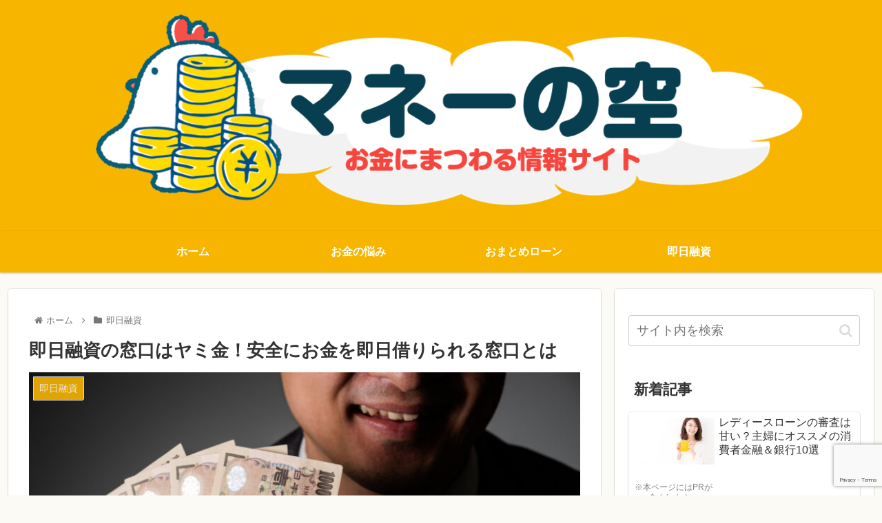

--- FILE ---
content_type: text/html; charset=UTF-8
request_url: https://money-sky.com/sokujituyushi-madoguchi/
body_size: 257217
content:
<!doctype html>
<html lang="ja">

<head>
<meta charset="utf-8">
<meta http-equiv="X-UA-Compatible" content="IE=edge">
<meta name="viewport" content="width=device-width, initial-scale=1.0, viewport-fit=cover"/>

      
<!-- Global site tag (gtag.js) - Google Analytics -->
<script async src="https://www.googletagmanager.com/gtag/js?id=UA-176718668-1"></script>
<script>
  window.dataLayer = window.dataLayer || [];
  function gtag(){dataLayer.push(arguments);}
  gtag('js', new Date());

  gtag('config', 'UA-176718668-1');
</script>
<!-- /Global site tag (gtag.js) - Google Analytics -->

      
  <!-- Google Search Console -->
<meta name="google-site-verification" content="WjmnBBqlULpyUrE_Xa6G5cNWPoMeJKRF-wxkL1Znl50" />
<!-- /Google Search Console -->
<!-- preconnect dns-prefetch -->
<link rel="preconnect dns-prefetch" href="//www.googletagmanager.com">
<link rel="preconnect dns-prefetch" href="//www.google-analytics.com">
<link rel="preconnect dns-prefetch" href="//ajax.googleapis.com">
<link rel="preconnect dns-prefetch" href="//cdnjs.cloudflare.com">
<link rel="preconnect dns-prefetch" href="//pagead2.googlesyndication.com">
<link rel="preconnect dns-prefetch" href="//googleads.g.doubleclick.net">
<link rel="preconnect dns-prefetch" href="//tpc.googlesyndication.com">
<link rel="preconnect dns-prefetch" href="//ad.doubleclick.net">
<link rel="preconnect dns-prefetch" href="//www.gstatic.com">
<link rel="preconnect dns-prefetch" href="//cse.google.com">
<link rel="preconnect dns-prefetch" href="//fonts.gstatic.com">
<link rel="preconnect dns-prefetch" href="//fonts.googleapis.com">
<link rel="preconnect dns-prefetch" href="//cms.quantserve.com">
<link rel="preconnect dns-prefetch" href="//secure.gravatar.com">
<link rel="preconnect dns-prefetch" href="//cdn.syndication.twimg.com">
<link rel="preconnect dns-prefetch" href="//cdn.jsdelivr.net">
<link rel="preconnect dns-prefetch" href="//images-fe.ssl-images-amazon.com">
<link rel="preconnect dns-prefetch" href="//completion.amazon.com">
<link rel="preconnect dns-prefetch" href="//m.media-amazon.com">
<link rel="preconnect dns-prefetch" href="//i.moshimo.com">
<link rel="preconnect dns-prefetch" href="//aml.valuecommerce.com">
<link rel="preconnect dns-prefetch" href="//dalc.valuecommerce.com">
<link rel="preconnect dns-prefetch" href="//dalb.valuecommerce.com">
<title>即日融資の窓口はヤミ金！安全にお金を即日借りられる窓口とは  |  マネーの空</title>
<meta name='robots' content='max-image-preview:large' />

<!-- OGP -->
<meta property="og:type" content="article">
<meta property="og:description" content="「即日融資の窓口」ってなに？ヤミ金業者の名前です！安心して即日融資できる窓口をご紹介しますよ！時折見かける「即日融資の窓口」という名前。お金に困っている人は、なんだろうと気になって調べてしまいがちです。しかしこの「即...">
<meta property="og:title" content="即日融資の窓口はヤミ金！安全にお金を即日借りられる窓口とは">
<meta property="og:url" content="https://money-sky.com/sokujituyushi-madoguchi/">
<meta property="og:image" content="https://money-sky.com/wp-content/uploads/2018/12/pixta_50494371_M-e1613716570606.jpg">
<meta property="og:site_name" content="マネーの空">
<meta property="og:locale" content="ja_JP">
<meta property="article:published_time" content="2024-09-21T00:51:11+09:00" />
<meta property="article:modified_time" content="2024-09-21T00:51:11+09:00" />
<meta property="article:section" content="即日融資">
<!-- /OGP -->

<!-- Twitter Card -->
<meta name="twitter:card" content="summary_large_image">
<meta property="twitter:description" content="「即日融資の窓口」ってなに？ヤミ金業者の名前です！安心して即日融資できる窓口をご紹介しますよ！時折見かける「即日融資の窓口」という名前。お金に困っている人は、なんだろうと気になって調べてしまいがちです。しかしこの「即...">
<meta property="twitter:title" content="即日融資の窓口はヤミ金！安全にお金を即日借りられる窓口とは">
<meta property="twitter:url" content="https://money-sky.com/sokujituyushi-madoguchi/">
<meta name="twitter:image" content="https://money-sky.com/wp-content/uploads/2018/12/pixta_50494371_M-e1613716570606.jpg">
<meta name="twitter:domain" content="money-sky.com">
<!-- /Twitter Card -->
<link rel='dns-prefetch' href='//ajax.googleapis.com' />
<link rel='dns-prefetch' href='//cdnjs.cloudflare.com' />
<link rel='dns-prefetch' href='//cdn.jsdelivr.net' />
<link rel='dns-prefetch' href='//s.w.org' />
<link rel="alternate" type="application/rss+xml" title="マネーの空 &raquo; フィード" href="https://money-sky.com/feed/" />
<link rel="alternate" type="application/rss+xml" title="マネーの空 &raquo; コメントフィード" href="https://money-sky.com/comments/feed/" />
<link rel="alternate" type="application/rss+xml" title="マネーの空 &raquo; 即日融資の窓口はヤミ金！安全にお金を即日借りられる窓口とは のコメントのフィード" href="https://money-sky.com/sokujituyushi-madoguchi/feed/" />
<link rel='stylesheet' id='cocoon-style-css'  href='https://money-sky.com/wp-content/themes/cocoon-master/style.css?ver=6.0.11&#038;fver=20210609081836' media='all' />
<link rel='stylesheet' id='cocoon-keyframes-css'  href='https://money-sky.com/wp-content/themes/cocoon-master/keyframes.css?ver=6.0.11&#038;fver=20201023025526' media='all' />
<link rel='stylesheet' id='font-awesome-style-css'  href='https://money-sky.com/wp-content/themes/cocoon-master/webfonts/fontawesome/css/font-awesome.min.css?ver=6.0.11&#038;fver=20201023025524' media='all' />
<link rel='stylesheet' id='icomoon-style-css'  href='https://money-sky.com/wp-content/themes/cocoon-master/webfonts/icomoon/style.css?ver=6.0.11&#038;fver=20201023025524' media='all' />
<link rel='stylesheet' id='baguettebox-style-css'  href='https://money-sky.com/wp-content/themes/cocoon-master/plugins/baguettebox/dist/baguetteBox.min.css?ver=6.0.11&#038;fver=20201023025527' media='all' />
<link rel='stylesheet' id='cocoon-skin-style-css'  href='https://money-sky.com/wp-content/themes/cocoon-master/skins/skin-colors-yellow/style.css?ver=6.0.11&#038;fver=20201023025527' media='all' />
<style id='cocoon-skin-style-inline-css'>
@media screen and (max-width:480px){.page-body,.menu-content{font-size:16px}}#header-container .navi,#navi .navi-in>.menu-header .sub-menu{background-color:#f7b500}#navi .navi-in a,#navi .navi-in a:hover{color:#fff}#navi .navi-in a,#navi .navi-in a:hover{color:#fff}#navi .navi-in a:hover{background-color:rgba(255,255,255,.2)}#navi .navi-in>ul>li{width:240px}.main{width:860px}.sidebar{width:376px}@media screen and (max-width:1260px){.wrap{width:auto}.main,.sidebar,.sidebar-left .main,.sidebar-left .sidebar{margin:0 .5%}.main{width:67%}.sidebar{padding:10px;width:30%}.entry-card-thumb{width:38%}.entry-card-content{margin-left:40%}}body::after{content:url(https://money-sky.com/wp-content/themes/cocoon-master/lib/analytics/access.php?post_id=2839&post_type=post);visibility:hidden;position:absolute;bottom:0;right:0;width:1px;height:1px;overflow:hidden;display:inline!important}.toc-checkbox{display:none}.toc-content{visibility:hidden;height:0;opacity:.2;transition:all .5s ease-out}.toc-checkbox:checked~.toc-content{visibility:visible;padding-top:.6em;height:100%;opacity:1}.toc-title::after{content:'[開く]';margin-left:.5em;cursor:pointer;font-size:.8em}.toc-title:hover::after{text-decoration:underline}.toc-checkbox:checked+.toc-title::after{content:'[閉じる]'}.eye-catch-wrap{justify-content:center}.eye-catch{width:100%}.eye-catch img,.eye-catch amp-img{width:100%;min-width:100%;display:block}#respond{display:none}.entry-content>*,.demo .entry-content p{line-height:1.8}.entry-content>*,.demo .entry-content p{margin-top:1.4em;margin-bottom:1.4em}.article .micro-top{margin-bottom:-1.54em}.article .micro-balloon{margin-bottom:-1.12em}.article .micro-bottom{margin-top:-1.54em}.article .micro-bottom.micro-balloon{margin-top:-1.12em;margin-bottom:1.4em}.blank-box.bb-key-color{border-color:#19448e}.iic-key-color li::before{color:#19448e}.blank-box.bb-tab.bb-key-color::before{background-color:#19448e}.tb-key-color .toggle-button{border:1px solid #19448e;background:#19448e;color:#fff}.tb-key-color .toggle-button::before{color:#ccc}.tb-key-color .toggle-checkbox:checked~.toggle-content{border-color:#19448e}.cb-key-color.caption-box{border-color:#19448e}.cb-key-color .caption-box-label{background-color:#19448e;color:#fff}.tcb-key-color .tab-caption-box-label{background-color:#19448e;color:#fff}.tcb-key-color .tab-caption-box-content{border-color:#19448e}.lb-key-color .label-box-content{border-color:#19448e}.mc-key-color{background-color:#19448e;color:#fff;border:0}.mc-key-color.micro-bottom::after{border-bottom-color:#19448e;border-top-color:transparent}.mc-key-color::before{border-top-color:transparent;border-bottom-color:transparent}.mc-key-color::after{border-top-color:#19448e}.btn-key-color,.btn-wrap.btn-wrap-key-color>a{background-color:#19448e}.has-text-color.has-key-color-color{color:#19448e}.has-background.has-key-color-background-color{background-color:#19448e}.article.page-body,body#tinymce.wp-editor{background-color:#fff}.article.page-body,.editor-post-title__block .editor-post-title__input,body#tinymce.wp-editor{color:#333}.body .has-key-color-background-color{background-color:#19448e}.body .has-key-color-color{color:#19448e}.body .has-key-color-border-color{border-color:#19448e}.btn-wrap.has-key-color-background-color>a{background-color:#19448e}.btn-wrap.has-key-color-color>a{color:#19448e}.btn-wrap.has-key-color-border-color>a{border-color:#19448e}.bb-tab.has-key-color-border-color .bb-label{background-color:#19448e}.toggle-wrap.has-key-color-border-color .toggle-button{background-color:#19448e}.toggle-wrap.has-key-color-border-color .toggle-button,.toggle-wrap.has-key-color-border-color .toggle-content{border-color:#19448e}.iconlist-box.has-key-color-icon-color li::before{color:#19448e}.micro-balloon.has-key-color-background-color{background-color:#19448e;border-color:transparent}.micro-balloon.has-key-color-background-color.micro-bottom::after{border-bottom-color:#19448e;border-top-color:transparent}.micro-balloon.has-key-color-background-color::before{border-top-color:transparent;border-bottom-color:transparent}.micro-balloon.has-key-color-background-color::after{border-top-color:#19448e}.micro-balloon.has-border-color.has-key-color-border-color{border-color:#19448e}.micro-balloon.micro-top.has-key-color-border-color::before{border-top-color:#19448e}.micro-balloon.micro-bottom.has-key-color-border-color::before{border-bottom-color:#19448e}.caption-box.has-key-color-border-color .box-label{background-color:#19448e}.tab-caption-box.has-key-color-border-color .box-label{background-color:#19448e}.tab-caption-box.has-key-color-border-color .box-content{border-color:#19448e}.tab-caption-box.has-key-color-background-color .box-content{background-color:#19448e}.label-box.has-key-color-border-color .box-content{border-color:#19448e}.label-box.has-key-color-background-color .box-content{background-color:#19448e}.sbp-l .speech-balloon.has-key-color-border-color::before{border-right-color:#19448e}.sbp-r .speech-balloon.has-key-color-border-color::before{border-left-color:#19448e}.sbp-l .speech-balloon.has-key-color-background-color::after{border-right-color:#19448e}.sbp-r .speech-balloon.has-key-color-background-color::after{border-left-color:#19448e}.sbs-line.sbp-r .speech-balloon.has-key-color-background-color{background-color:#19448e}.sbs-line.sbp-r .speech-balloon.has-key-color-border-color{border-color:#19448e}.speech-wrap.sbs-think .speech-balloon.has-key-color-border-color::before,.speech-wrap.sbs-think .speech-balloon.has-key-color-border-color::after{border-color:#19448e}.sbs-think .speech-balloon.has-key-color-background-color::before,.sbs-think .speech-balloon.has-key-color-background-color::after{background-color:#19448e}.timeline-box.has-key-color-point-color .timeline-item::before{background-color:#19448e}.body .has-red-background-color{background-color:#e60033}.body .has-red-color{color:#e60033}.body .has-red-border-color{border-color:#e60033}.btn-wrap.has-red-background-color>a{background-color:#e60033}.btn-wrap.has-red-color>a{color:#e60033}.btn-wrap.has-red-border-color>a{border-color:#e60033}.bb-tab.has-red-border-color .bb-label{background-color:#e60033}.toggle-wrap.has-red-border-color .toggle-button{background-color:#e60033}.toggle-wrap.has-red-border-color .toggle-button,.toggle-wrap.has-red-border-color .toggle-content{border-color:#e60033}.iconlist-box.has-red-icon-color li::before{color:#e60033}.micro-balloon.has-red-background-color{background-color:#e60033;border-color:transparent}.micro-balloon.has-red-background-color.micro-bottom::after{border-bottom-color:#e60033;border-top-color:transparent}.micro-balloon.has-red-background-color::before{border-top-color:transparent;border-bottom-color:transparent}.micro-balloon.has-red-background-color::after{border-top-color:#e60033}.micro-balloon.has-border-color.has-red-border-color{border-color:#e60033}.micro-balloon.micro-top.has-red-border-color::before{border-top-color:#e60033}.micro-balloon.micro-bottom.has-red-border-color::before{border-bottom-color:#e60033}.caption-box.has-red-border-color .box-label{background-color:#e60033}.tab-caption-box.has-red-border-color .box-label{background-color:#e60033}.tab-caption-box.has-red-border-color .box-content{border-color:#e60033}.tab-caption-box.has-red-background-color .box-content{background-color:#e60033}.label-box.has-red-border-color .box-content{border-color:#e60033}.label-box.has-red-background-color .box-content{background-color:#e60033}.sbp-l .speech-balloon.has-red-border-color::before{border-right-color:#e60033}.sbp-r .speech-balloon.has-red-border-color::before{border-left-color:#e60033}.sbp-l .speech-balloon.has-red-background-color::after{border-right-color:#e60033}.sbp-r .speech-balloon.has-red-background-color::after{border-left-color:#e60033}.sbs-line.sbp-r .speech-balloon.has-red-background-color{background-color:#e60033}.sbs-line.sbp-r .speech-balloon.has-red-border-color{border-color:#e60033}.speech-wrap.sbs-think .speech-balloon.has-red-border-color::before,.speech-wrap.sbs-think .speech-balloon.has-red-border-color::after{border-color:#e60033}.sbs-think .speech-balloon.has-red-background-color::before,.sbs-think .speech-balloon.has-red-background-color::after{background-color:#e60033}.timeline-box.has-red-point-color .timeline-item::before{background-color:#e60033}.body .has-pink-background-color{background-color:#e95295}.body .has-pink-color{color:#e95295}.body .has-pink-border-color{border-color:#e95295}.btn-wrap.has-pink-background-color>a{background-color:#e95295}.btn-wrap.has-pink-color>a{color:#e95295}.btn-wrap.has-pink-border-color>a{border-color:#e95295}.bb-tab.has-pink-border-color .bb-label{background-color:#e95295}.toggle-wrap.has-pink-border-color .toggle-button{background-color:#e95295}.toggle-wrap.has-pink-border-color .toggle-button,.toggle-wrap.has-pink-border-color .toggle-content{border-color:#e95295}.iconlist-box.has-pink-icon-color li::before{color:#e95295}.micro-balloon.has-pink-background-color{background-color:#e95295;border-color:transparent}.micro-balloon.has-pink-background-color.micro-bottom::after{border-bottom-color:#e95295;border-top-color:transparent}.micro-balloon.has-pink-background-color::before{border-top-color:transparent;border-bottom-color:transparent}.micro-balloon.has-pink-background-color::after{border-top-color:#e95295}.micro-balloon.has-border-color.has-pink-border-color{border-color:#e95295}.micro-balloon.micro-top.has-pink-border-color::before{border-top-color:#e95295}.micro-balloon.micro-bottom.has-pink-border-color::before{border-bottom-color:#e95295}.caption-box.has-pink-border-color .box-label{background-color:#e95295}.tab-caption-box.has-pink-border-color .box-label{background-color:#e95295}.tab-caption-box.has-pink-border-color .box-content{border-color:#e95295}.tab-caption-box.has-pink-background-color .box-content{background-color:#e95295}.label-box.has-pink-border-color .box-content{border-color:#e95295}.label-box.has-pink-background-color .box-content{background-color:#e95295}.sbp-l .speech-balloon.has-pink-border-color::before{border-right-color:#e95295}.sbp-r .speech-balloon.has-pink-border-color::before{border-left-color:#e95295}.sbp-l .speech-balloon.has-pink-background-color::after{border-right-color:#e95295}.sbp-r .speech-balloon.has-pink-background-color::after{border-left-color:#e95295}.sbs-line.sbp-r .speech-balloon.has-pink-background-color{background-color:#e95295}.sbs-line.sbp-r .speech-balloon.has-pink-border-color{border-color:#e95295}.speech-wrap.sbs-think .speech-balloon.has-pink-border-color::before,.speech-wrap.sbs-think .speech-balloon.has-pink-border-color::after{border-color:#e95295}.sbs-think .speech-balloon.has-pink-background-color::before,.sbs-think .speech-balloon.has-pink-background-color::after{background-color:#e95295}.timeline-box.has-pink-point-color .timeline-item::before{background-color:#e95295}.body .has-purple-background-color{background-color:#884898}.body .has-purple-color{color:#884898}.body .has-purple-border-color{border-color:#884898}.btn-wrap.has-purple-background-color>a{background-color:#884898}.btn-wrap.has-purple-color>a{color:#884898}.btn-wrap.has-purple-border-color>a{border-color:#884898}.bb-tab.has-purple-border-color .bb-label{background-color:#884898}.toggle-wrap.has-purple-border-color .toggle-button{background-color:#884898}.toggle-wrap.has-purple-border-color .toggle-button,.toggle-wrap.has-purple-border-color .toggle-content{border-color:#884898}.iconlist-box.has-purple-icon-color li::before{color:#884898}.micro-balloon.has-purple-background-color{background-color:#884898;border-color:transparent}.micro-balloon.has-purple-background-color.micro-bottom::after{border-bottom-color:#884898;border-top-color:transparent}.micro-balloon.has-purple-background-color::before{border-top-color:transparent;border-bottom-color:transparent}.micro-balloon.has-purple-background-color::after{border-top-color:#884898}.micro-balloon.has-border-color.has-purple-border-color{border-color:#884898}.micro-balloon.micro-top.has-purple-border-color::before{border-top-color:#884898}.micro-balloon.micro-bottom.has-purple-border-color::before{border-bottom-color:#884898}.caption-box.has-purple-border-color .box-label{background-color:#884898}.tab-caption-box.has-purple-border-color .box-label{background-color:#884898}.tab-caption-box.has-purple-border-color .box-content{border-color:#884898}.tab-caption-box.has-purple-background-color .box-content{background-color:#884898}.label-box.has-purple-border-color .box-content{border-color:#884898}.label-box.has-purple-background-color .box-content{background-color:#884898}.sbp-l .speech-balloon.has-purple-border-color::before{border-right-color:#884898}.sbp-r .speech-balloon.has-purple-border-color::before{border-left-color:#884898}.sbp-l .speech-balloon.has-purple-background-color::after{border-right-color:#884898}.sbp-r .speech-balloon.has-purple-background-color::after{border-left-color:#884898}.sbs-line.sbp-r .speech-balloon.has-purple-background-color{background-color:#884898}.sbs-line.sbp-r .speech-balloon.has-purple-border-color{border-color:#884898}.speech-wrap.sbs-think .speech-balloon.has-purple-border-color::before,.speech-wrap.sbs-think .speech-balloon.has-purple-border-color::after{border-color:#884898}.sbs-think .speech-balloon.has-purple-background-color::before,.sbs-think .speech-balloon.has-purple-background-color::after{background-color:#884898}.timeline-box.has-purple-point-color .timeline-item::before{background-color:#884898}.body .has-deep-background-color{background-color:#55295b}.body .has-deep-color{color:#55295b}.body .has-deep-border-color{border-color:#55295b}.btn-wrap.has-deep-background-color>a{background-color:#55295b}.btn-wrap.has-deep-color>a{color:#55295b}.btn-wrap.has-deep-border-color>a{border-color:#55295b}.bb-tab.has-deep-border-color .bb-label{background-color:#55295b}.toggle-wrap.has-deep-border-color .toggle-button{background-color:#55295b}.toggle-wrap.has-deep-border-color .toggle-button,.toggle-wrap.has-deep-border-color .toggle-content{border-color:#55295b}.iconlist-box.has-deep-icon-color li::before{color:#55295b}.micro-balloon.has-deep-background-color{background-color:#55295b;border-color:transparent}.micro-balloon.has-deep-background-color.micro-bottom::after{border-bottom-color:#55295b;border-top-color:transparent}.micro-balloon.has-deep-background-color::before{border-top-color:transparent;border-bottom-color:transparent}.micro-balloon.has-deep-background-color::after{border-top-color:#55295b}.micro-balloon.has-border-color.has-deep-border-color{border-color:#55295b}.micro-balloon.micro-top.has-deep-border-color::before{border-top-color:#55295b}.micro-balloon.micro-bottom.has-deep-border-color::before{border-bottom-color:#55295b}.caption-box.has-deep-border-color .box-label{background-color:#55295b}.tab-caption-box.has-deep-border-color .box-label{background-color:#55295b}.tab-caption-box.has-deep-border-color .box-content{border-color:#55295b}.tab-caption-box.has-deep-background-color .box-content{background-color:#55295b}.label-box.has-deep-border-color .box-content{border-color:#55295b}.label-box.has-deep-background-color .box-content{background-color:#55295b}.sbp-l .speech-balloon.has-deep-border-color::before{border-right-color:#55295b}.sbp-r .speech-balloon.has-deep-border-color::before{border-left-color:#55295b}.sbp-l .speech-balloon.has-deep-background-color::after{border-right-color:#55295b}.sbp-r .speech-balloon.has-deep-background-color::after{border-left-color:#55295b}.sbs-line.sbp-r .speech-balloon.has-deep-background-color{background-color:#55295b}.sbs-line.sbp-r .speech-balloon.has-deep-border-color{border-color:#55295b}.speech-wrap.sbs-think .speech-balloon.has-deep-border-color::before,.speech-wrap.sbs-think .speech-balloon.has-deep-border-color::after{border-color:#55295b}.sbs-think .speech-balloon.has-deep-background-color::before,.sbs-think .speech-balloon.has-deep-background-color::after{background-color:#55295b}.timeline-box.has-deep-point-color .timeline-item::before{background-color:#55295b}.body .has-indigo-background-color{background-color:#1e50a2}.body .has-indigo-color{color:#1e50a2}.body .has-indigo-border-color{border-color:#1e50a2}.btn-wrap.has-indigo-background-color>a{background-color:#1e50a2}.btn-wrap.has-indigo-color>a{color:#1e50a2}.btn-wrap.has-indigo-border-color>a{border-color:#1e50a2}.bb-tab.has-indigo-border-color .bb-label{background-color:#1e50a2}.toggle-wrap.has-indigo-border-color .toggle-button{background-color:#1e50a2}.toggle-wrap.has-indigo-border-color .toggle-button,.toggle-wrap.has-indigo-border-color .toggle-content{border-color:#1e50a2}.iconlist-box.has-indigo-icon-color li::before{color:#1e50a2}.micro-balloon.has-indigo-background-color{background-color:#1e50a2;border-color:transparent}.micro-balloon.has-indigo-background-color.micro-bottom::after{border-bottom-color:#1e50a2;border-top-color:transparent}.micro-balloon.has-indigo-background-color::before{border-top-color:transparent;border-bottom-color:transparent}.micro-balloon.has-indigo-background-color::after{border-top-color:#1e50a2}.micro-balloon.has-border-color.has-indigo-border-color{border-color:#1e50a2}.micro-balloon.micro-top.has-indigo-border-color::before{border-top-color:#1e50a2}.micro-balloon.micro-bottom.has-indigo-border-color::before{border-bottom-color:#1e50a2}.caption-box.has-indigo-border-color .box-label{background-color:#1e50a2}.tab-caption-box.has-indigo-border-color .box-label{background-color:#1e50a2}.tab-caption-box.has-indigo-border-color .box-content{border-color:#1e50a2}.tab-caption-box.has-indigo-background-color .box-content{background-color:#1e50a2}.label-box.has-indigo-border-color .box-content{border-color:#1e50a2}.label-box.has-indigo-background-color .box-content{background-color:#1e50a2}.sbp-l .speech-balloon.has-indigo-border-color::before{border-right-color:#1e50a2}.sbp-r .speech-balloon.has-indigo-border-color::before{border-left-color:#1e50a2}.sbp-l .speech-balloon.has-indigo-background-color::after{border-right-color:#1e50a2}.sbp-r .speech-balloon.has-indigo-background-color::after{border-left-color:#1e50a2}.sbs-line.sbp-r .speech-balloon.has-indigo-background-color{background-color:#1e50a2}.sbs-line.sbp-r .speech-balloon.has-indigo-border-color{border-color:#1e50a2}.speech-wrap.sbs-think .speech-balloon.has-indigo-border-color::before,.speech-wrap.sbs-think .speech-balloon.has-indigo-border-color::after{border-color:#1e50a2}.sbs-think .speech-balloon.has-indigo-background-color::before,.sbs-think .speech-balloon.has-indigo-background-color::after{background-color:#1e50a2}.timeline-box.has-indigo-point-color .timeline-item::before{background-color:#1e50a2}.body .has-blue-background-color{background-color:#0095d9}.body .has-blue-color{color:#0095d9}.body .has-blue-border-color{border-color:#0095d9}.btn-wrap.has-blue-background-color>a{background-color:#0095d9}.btn-wrap.has-blue-color>a{color:#0095d9}.btn-wrap.has-blue-border-color>a{border-color:#0095d9}.bb-tab.has-blue-border-color .bb-label{background-color:#0095d9}.toggle-wrap.has-blue-border-color .toggle-button{background-color:#0095d9}.toggle-wrap.has-blue-border-color .toggle-button,.toggle-wrap.has-blue-border-color .toggle-content{border-color:#0095d9}.iconlist-box.has-blue-icon-color li::before{color:#0095d9}.micro-balloon.has-blue-background-color{background-color:#0095d9;border-color:transparent}.micro-balloon.has-blue-background-color.micro-bottom::after{border-bottom-color:#0095d9;border-top-color:transparent}.micro-balloon.has-blue-background-color::before{border-top-color:transparent;border-bottom-color:transparent}.micro-balloon.has-blue-background-color::after{border-top-color:#0095d9}.micro-balloon.has-border-color.has-blue-border-color{border-color:#0095d9}.micro-balloon.micro-top.has-blue-border-color::before{border-top-color:#0095d9}.micro-balloon.micro-bottom.has-blue-border-color::before{border-bottom-color:#0095d9}.caption-box.has-blue-border-color .box-label{background-color:#0095d9}.tab-caption-box.has-blue-border-color .box-label{background-color:#0095d9}.tab-caption-box.has-blue-border-color .box-content{border-color:#0095d9}.tab-caption-box.has-blue-background-color .box-content{background-color:#0095d9}.label-box.has-blue-border-color .box-content{border-color:#0095d9}.label-box.has-blue-background-color .box-content{background-color:#0095d9}.sbp-l .speech-balloon.has-blue-border-color::before{border-right-color:#0095d9}.sbp-r .speech-balloon.has-blue-border-color::before{border-left-color:#0095d9}.sbp-l .speech-balloon.has-blue-background-color::after{border-right-color:#0095d9}.sbp-r .speech-balloon.has-blue-background-color::after{border-left-color:#0095d9}.sbs-line.sbp-r .speech-balloon.has-blue-background-color{background-color:#0095d9}.sbs-line.sbp-r .speech-balloon.has-blue-border-color{border-color:#0095d9}.speech-wrap.sbs-think .speech-balloon.has-blue-border-color::before,.speech-wrap.sbs-think .speech-balloon.has-blue-border-color::after{border-color:#0095d9}.sbs-think .speech-balloon.has-blue-background-color::before,.sbs-think .speech-balloon.has-blue-background-color::after{background-color:#0095d9}.timeline-box.has-blue-point-color .timeline-item::before{background-color:#0095d9}.body .has-light-blue-background-color{background-color:#2ca9e1}.body .has-light-blue-color{color:#2ca9e1}.body .has-light-blue-border-color{border-color:#2ca9e1}.btn-wrap.has-light-blue-background-color>a{background-color:#2ca9e1}.btn-wrap.has-light-blue-color>a{color:#2ca9e1}.btn-wrap.has-light-blue-border-color>a{border-color:#2ca9e1}.bb-tab.has-light-blue-border-color .bb-label{background-color:#2ca9e1}.toggle-wrap.has-light-blue-border-color .toggle-button{background-color:#2ca9e1}.toggle-wrap.has-light-blue-border-color .toggle-button,.toggle-wrap.has-light-blue-border-color .toggle-content{border-color:#2ca9e1}.iconlist-box.has-light-blue-icon-color li::before{color:#2ca9e1}.micro-balloon.has-light-blue-background-color{background-color:#2ca9e1;border-color:transparent}.micro-balloon.has-light-blue-background-color.micro-bottom::after{border-bottom-color:#2ca9e1;border-top-color:transparent}.micro-balloon.has-light-blue-background-color::before{border-top-color:transparent;border-bottom-color:transparent}.micro-balloon.has-light-blue-background-color::after{border-top-color:#2ca9e1}.micro-balloon.has-border-color.has-light-blue-border-color{border-color:#2ca9e1}.micro-balloon.micro-top.has-light-blue-border-color::before{border-top-color:#2ca9e1}.micro-balloon.micro-bottom.has-light-blue-border-color::before{border-bottom-color:#2ca9e1}.caption-box.has-light-blue-border-color .box-label{background-color:#2ca9e1}.tab-caption-box.has-light-blue-border-color .box-label{background-color:#2ca9e1}.tab-caption-box.has-light-blue-border-color .box-content{border-color:#2ca9e1}.tab-caption-box.has-light-blue-background-color .box-content{background-color:#2ca9e1}.label-box.has-light-blue-border-color .box-content{border-color:#2ca9e1}.label-box.has-light-blue-background-color .box-content{background-color:#2ca9e1}.sbp-l .speech-balloon.has-light-blue-border-color::before{border-right-color:#2ca9e1}.sbp-r .speech-balloon.has-light-blue-border-color::before{border-left-color:#2ca9e1}.sbp-l .speech-balloon.has-light-blue-background-color::after{border-right-color:#2ca9e1}.sbp-r .speech-balloon.has-light-blue-background-color::after{border-left-color:#2ca9e1}.sbs-line.sbp-r .speech-balloon.has-light-blue-background-color{background-color:#2ca9e1}.sbs-line.sbp-r .speech-balloon.has-light-blue-border-color{border-color:#2ca9e1}.speech-wrap.sbs-think .speech-balloon.has-light-blue-border-color::before,.speech-wrap.sbs-think .speech-balloon.has-light-blue-border-color::after{border-color:#2ca9e1}.sbs-think .speech-balloon.has-light-blue-background-color::before,.sbs-think .speech-balloon.has-light-blue-background-color::after{background-color:#2ca9e1}.timeline-box.has-light-blue-point-color .timeline-item::before{background-color:#2ca9e1}.body .has-cyan-background-color{background-color:#00a3af}.body .has-cyan-color{color:#00a3af}.body .has-cyan-border-color{border-color:#00a3af}.btn-wrap.has-cyan-background-color>a{background-color:#00a3af}.btn-wrap.has-cyan-color>a{color:#00a3af}.btn-wrap.has-cyan-border-color>a{border-color:#00a3af}.bb-tab.has-cyan-border-color .bb-label{background-color:#00a3af}.toggle-wrap.has-cyan-border-color .toggle-button{background-color:#00a3af}.toggle-wrap.has-cyan-border-color .toggle-button,.toggle-wrap.has-cyan-border-color .toggle-content{border-color:#00a3af}.iconlist-box.has-cyan-icon-color li::before{color:#00a3af}.micro-balloon.has-cyan-background-color{background-color:#00a3af;border-color:transparent}.micro-balloon.has-cyan-background-color.micro-bottom::after{border-bottom-color:#00a3af;border-top-color:transparent}.micro-balloon.has-cyan-background-color::before{border-top-color:transparent;border-bottom-color:transparent}.micro-balloon.has-cyan-background-color::after{border-top-color:#00a3af}.micro-balloon.has-border-color.has-cyan-border-color{border-color:#00a3af}.micro-balloon.micro-top.has-cyan-border-color::before{border-top-color:#00a3af}.micro-balloon.micro-bottom.has-cyan-border-color::before{border-bottom-color:#00a3af}.caption-box.has-cyan-border-color .box-label{background-color:#00a3af}.tab-caption-box.has-cyan-border-color .box-label{background-color:#00a3af}.tab-caption-box.has-cyan-border-color .box-content{border-color:#00a3af}.tab-caption-box.has-cyan-background-color .box-content{background-color:#00a3af}.label-box.has-cyan-border-color .box-content{border-color:#00a3af}.label-box.has-cyan-background-color .box-content{background-color:#00a3af}.sbp-l .speech-balloon.has-cyan-border-color::before{border-right-color:#00a3af}.sbp-r .speech-balloon.has-cyan-border-color::before{border-left-color:#00a3af}.sbp-l .speech-balloon.has-cyan-background-color::after{border-right-color:#00a3af}.sbp-r .speech-balloon.has-cyan-background-color::after{border-left-color:#00a3af}.sbs-line.sbp-r .speech-balloon.has-cyan-background-color{background-color:#00a3af}.sbs-line.sbp-r .speech-balloon.has-cyan-border-color{border-color:#00a3af}.speech-wrap.sbs-think .speech-balloon.has-cyan-border-color::before,.speech-wrap.sbs-think .speech-balloon.has-cyan-border-color::after{border-color:#00a3af}.sbs-think .speech-balloon.has-cyan-background-color::before,.sbs-think .speech-balloon.has-cyan-background-color::after{background-color:#00a3af}.timeline-box.has-cyan-point-color .timeline-item::before{background-color:#00a3af}.body .has-teal-background-color{background-color:#007b43}.body .has-teal-color{color:#007b43}.body .has-teal-border-color{border-color:#007b43}.btn-wrap.has-teal-background-color>a{background-color:#007b43}.btn-wrap.has-teal-color>a{color:#007b43}.btn-wrap.has-teal-border-color>a{border-color:#007b43}.bb-tab.has-teal-border-color .bb-label{background-color:#007b43}.toggle-wrap.has-teal-border-color .toggle-button{background-color:#007b43}.toggle-wrap.has-teal-border-color .toggle-button,.toggle-wrap.has-teal-border-color .toggle-content{border-color:#007b43}.iconlist-box.has-teal-icon-color li::before{color:#007b43}.micro-balloon.has-teal-background-color{background-color:#007b43;border-color:transparent}.micro-balloon.has-teal-background-color.micro-bottom::after{border-bottom-color:#007b43;border-top-color:transparent}.micro-balloon.has-teal-background-color::before{border-top-color:transparent;border-bottom-color:transparent}.micro-balloon.has-teal-background-color::after{border-top-color:#007b43}.micro-balloon.has-border-color.has-teal-border-color{border-color:#007b43}.micro-balloon.micro-top.has-teal-border-color::before{border-top-color:#007b43}.micro-balloon.micro-bottom.has-teal-border-color::before{border-bottom-color:#007b43}.caption-box.has-teal-border-color .box-label{background-color:#007b43}.tab-caption-box.has-teal-border-color .box-label{background-color:#007b43}.tab-caption-box.has-teal-border-color .box-content{border-color:#007b43}.tab-caption-box.has-teal-background-color .box-content{background-color:#007b43}.label-box.has-teal-border-color .box-content{border-color:#007b43}.label-box.has-teal-background-color .box-content{background-color:#007b43}.sbp-l .speech-balloon.has-teal-border-color::before{border-right-color:#007b43}.sbp-r .speech-balloon.has-teal-border-color::before{border-left-color:#007b43}.sbp-l .speech-balloon.has-teal-background-color::after{border-right-color:#007b43}.sbp-r .speech-balloon.has-teal-background-color::after{border-left-color:#007b43}.sbs-line.sbp-r .speech-balloon.has-teal-background-color{background-color:#007b43}.sbs-line.sbp-r .speech-balloon.has-teal-border-color{border-color:#007b43}.speech-wrap.sbs-think .speech-balloon.has-teal-border-color::before,.speech-wrap.sbs-think .speech-balloon.has-teal-border-color::after{border-color:#007b43}.sbs-think .speech-balloon.has-teal-background-color::before,.sbs-think .speech-balloon.has-teal-background-color::after{background-color:#007b43}.timeline-box.has-teal-point-color .timeline-item::before{background-color:#007b43}.body .has-green-background-color{background-color:#3eb370}.body .has-green-color{color:#3eb370}.body .has-green-border-color{border-color:#3eb370}.btn-wrap.has-green-background-color>a{background-color:#3eb370}.btn-wrap.has-green-color>a{color:#3eb370}.btn-wrap.has-green-border-color>a{border-color:#3eb370}.bb-tab.has-green-border-color .bb-label{background-color:#3eb370}.toggle-wrap.has-green-border-color .toggle-button{background-color:#3eb370}.toggle-wrap.has-green-border-color .toggle-button,.toggle-wrap.has-green-border-color .toggle-content{border-color:#3eb370}.iconlist-box.has-green-icon-color li::before{color:#3eb370}.micro-balloon.has-green-background-color{background-color:#3eb370;border-color:transparent}.micro-balloon.has-green-background-color.micro-bottom::after{border-bottom-color:#3eb370;border-top-color:transparent}.micro-balloon.has-green-background-color::before{border-top-color:transparent;border-bottom-color:transparent}.micro-balloon.has-green-background-color::after{border-top-color:#3eb370}.micro-balloon.has-border-color.has-green-border-color{border-color:#3eb370}.micro-balloon.micro-top.has-green-border-color::before{border-top-color:#3eb370}.micro-balloon.micro-bottom.has-green-border-color::before{border-bottom-color:#3eb370}.caption-box.has-green-border-color .box-label{background-color:#3eb370}.tab-caption-box.has-green-border-color .box-label{background-color:#3eb370}.tab-caption-box.has-green-border-color .box-content{border-color:#3eb370}.tab-caption-box.has-green-background-color .box-content{background-color:#3eb370}.label-box.has-green-border-color .box-content{border-color:#3eb370}.label-box.has-green-background-color .box-content{background-color:#3eb370}.sbp-l .speech-balloon.has-green-border-color::before{border-right-color:#3eb370}.sbp-r .speech-balloon.has-green-border-color::before{border-left-color:#3eb370}.sbp-l .speech-balloon.has-green-background-color::after{border-right-color:#3eb370}.sbp-r .speech-balloon.has-green-background-color::after{border-left-color:#3eb370}.sbs-line.sbp-r .speech-balloon.has-green-background-color{background-color:#3eb370}.sbs-line.sbp-r .speech-balloon.has-green-border-color{border-color:#3eb370}.speech-wrap.sbs-think .speech-balloon.has-green-border-color::before,.speech-wrap.sbs-think .speech-balloon.has-green-border-color::after{border-color:#3eb370}.sbs-think .speech-balloon.has-green-background-color::before,.sbs-think .speech-balloon.has-green-background-color::after{background-color:#3eb370}.timeline-box.has-green-point-color .timeline-item::before{background-color:#3eb370}.body .has-light-green-background-color{background-color:#8bc34a}.body .has-light-green-color{color:#8bc34a}.body .has-light-green-border-color{border-color:#8bc34a}.btn-wrap.has-light-green-background-color>a{background-color:#8bc34a}.btn-wrap.has-light-green-color>a{color:#8bc34a}.btn-wrap.has-light-green-border-color>a{border-color:#8bc34a}.bb-tab.has-light-green-border-color .bb-label{background-color:#8bc34a}.toggle-wrap.has-light-green-border-color .toggle-button{background-color:#8bc34a}.toggle-wrap.has-light-green-border-color .toggle-button,.toggle-wrap.has-light-green-border-color .toggle-content{border-color:#8bc34a}.iconlist-box.has-light-green-icon-color li::before{color:#8bc34a}.micro-balloon.has-light-green-background-color{background-color:#8bc34a;border-color:transparent}.micro-balloon.has-light-green-background-color.micro-bottom::after{border-bottom-color:#8bc34a;border-top-color:transparent}.micro-balloon.has-light-green-background-color::before{border-top-color:transparent;border-bottom-color:transparent}.micro-balloon.has-light-green-background-color::after{border-top-color:#8bc34a}.micro-balloon.has-border-color.has-light-green-border-color{border-color:#8bc34a}.micro-balloon.micro-top.has-light-green-border-color::before{border-top-color:#8bc34a}.micro-balloon.micro-bottom.has-light-green-border-color::before{border-bottom-color:#8bc34a}.caption-box.has-light-green-border-color .box-label{background-color:#8bc34a}.tab-caption-box.has-light-green-border-color .box-label{background-color:#8bc34a}.tab-caption-box.has-light-green-border-color .box-content{border-color:#8bc34a}.tab-caption-box.has-light-green-background-color .box-content{background-color:#8bc34a}.label-box.has-light-green-border-color .box-content{border-color:#8bc34a}.label-box.has-light-green-background-color .box-content{background-color:#8bc34a}.sbp-l .speech-balloon.has-light-green-border-color::before{border-right-color:#8bc34a}.sbp-r .speech-balloon.has-light-green-border-color::before{border-left-color:#8bc34a}.sbp-l .speech-balloon.has-light-green-background-color::after{border-right-color:#8bc34a}.sbp-r .speech-balloon.has-light-green-background-color::after{border-left-color:#8bc34a}.sbs-line.sbp-r .speech-balloon.has-light-green-background-color{background-color:#8bc34a}.sbs-line.sbp-r .speech-balloon.has-light-green-border-color{border-color:#8bc34a}.speech-wrap.sbs-think .speech-balloon.has-light-green-border-color::before,.speech-wrap.sbs-think .speech-balloon.has-light-green-border-color::after{border-color:#8bc34a}.sbs-think .speech-balloon.has-light-green-background-color::before,.sbs-think .speech-balloon.has-light-green-background-color::after{background-color:#8bc34a}.timeline-box.has-light-green-point-color .timeline-item::before{background-color:#8bc34a}.body .has-lime-background-color{background-color:#c3d825}.body .has-lime-color{color:#c3d825}.body .has-lime-border-color{border-color:#c3d825}.btn-wrap.has-lime-background-color>a{background-color:#c3d825}.btn-wrap.has-lime-color>a{color:#c3d825}.btn-wrap.has-lime-border-color>a{border-color:#c3d825}.bb-tab.has-lime-border-color .bb-label{background-color:#c3d825}.toggle-wrap.has-lime-border-color .toggle-button{background-color:#c3d825}.toggle-wrap.has-lime-border-color .toggle-button,.toggle-wrap.has-lime-border-color .toggle-content{border-color:#c3d825}.iconlist-box.has-lime-icon-color li::before{color:#c3d825}.micro-balloon.has-lime-background-color{background-color:#c3d825;border-color:transparent}.micro-balloon.has-lime-background-color.micro-bottom::after{border-bottom-color:#c3d825;border-top-color:transparent}.micro-balloon.has-lime-background-color::before{border-top-color:transparent;border-bottom-color:transparent}.micro-balloon.has-lime-background-color::after{border-top-color:#c3d825}.micro-balloon.has-border-color.has-lime-border-color{border-color:#c3d825}.micro-balloon.micro-top.has-lime-border-color::before{border-top-color:#c3d825}.micro-balloon.micro-bottom.has-lime-border-color::before{border-bottom-color:#c3d825}.caption-box.has-lime-border-color .box-label{background-color:#c3d825}.tab-caption-box.has-lime-border-color .box-label{background-color:#c3d825}.tab-caption-box.has-lime-border-color .box-content{border-color:#c3d825}.tab-caption-box.has-lime-background-color .box-content{background-color:#c3d825}.label-box.has-lime-border-color .box-content{border-color:#c3d825}.label-box.has-lime-background-color .box-content{background-color:#c3d825}.sbp-l .speech-balloon.has-lime-border-color::before{border-right-color:#c3d825}.sbp-r .speech-balloon.has-lime-border-color::before{border-left-color:#c3d825}.sbp-l .speech-balloon.has-lime-background-color::after{border-right-color:#c3d825}.sbp-r .speech-balloon.has-lime-background-color::after{border-left-color:#c3d825}.sbs-line.sbp-r .speech-balloon.has-lime-background-color{background-color:#c3d825}.sbs-line.sbp-r .speech-balloon.has-lime-border-color{border-color:#c3d825}.speech-wrap.sbs-think .speech-balloon.has-lime-border-color::before,.speech-wrap.sbs-think .speech-balloon.has-lime-border-color::after{border-color:#c3d825}.sbs-think .speech-balloon.has-lime-background-color::before,.sbs-think .speech-balloon.has-lime-background-color::after{background-color:#c3d825}.timeline-box.has-lime-point-color .timeline-item::before{background-color:#c3d825}.body .has-yellow-background-color{background-color:#ffd900}.body .has-yellow-color{color:#ffd900}.body .has-yellow-border-color{border-color:#ffd900}.btn-wrap.has-yellow-background-color>a{background-color:#ffd900}.btn-wrap.has-yellow-color>a{color:#ffd900}.btn-wrap.has-yellow-border-color>a{border-color:#ffd900}.bb-tab.has-yellow-border-color .bb-label{background-color:#ffd900}.toggle-wrap.has-yellow-border-color .toggle-button{background-color:#ffd900}.toggle-wrap.has-yellow-border-color .toggle-button,.toggle-wrap.has-yellow-border-color .toggle-content{border-color:#ffd900}.iconlist-box.has-yellow-icon-color li::before{color:#ffd900}.micro-balloon.has-yellow-background-color{background-color:#ffd900;border-color:transparent}.micro-balloon.has-yellow-background-color.micro-bottom::after{border-bottom-color:#ffd900;border-top-color:transparent}.micro-balloon.has-yellow-background-color::before{border-top-color:transparent;border-bottom-color:transparent}.micro-balloon.has-yellow-background-color::after{border-top-color:#ffd900}.micro-balloon.has-border-color.has-yellow-border-color{border-color:#ffd900}.micro-balloon.micro-top.has-yellow-border-color::before{border-top-color:#ffd900}.micro-balloon.micro-bottom.has-yellow-border-color::before{border-bottom-color:#ffd900}.caption-box.has-yellow-border-color .box-label{background-color:#ffd900}.tab-caption-box.has-yellow-border-color .box-label{background-color:#ffd900}.tab-caption-box.has-yellow-border-color .box-content{border-color:#ffd900}.tab-caption-box.has-yellow-background-color .box-content{background-color:#ffd900}.label-box.has-yellow-border-color .box-content{border-color:#ffd900}.label-box.has-yellow-background-color .box-content{background-color:#ffd900}.sbp-l .speech-balloon.has-yellow-border-color::before{border-right-color:#ffd900}.sbp-r .speech-balloon.has-yellow-border-color::before{border-left-color:#ffd900}.sbp-l .speech-balloon.has-yellow-background-color::after{border-right-color:#ffd900}.sbp-r .speech-balloon.has-yellow-background-color::after{border-left-color:#ffd900}.sbs-line.sbp-r .speech-balloon.has-yellow-background-color{background-color:#ffd900}.sbs-line.sbp-r .speech-balloon.has-yellow-border-color{border-color:#ffd900}.speech-wrap.sbs-think .speech-balloon.has-yellow-border-color::before,.speech-wrap.sbs-think .speech-balloon.has-yellow-border-color::after{border-color:#ffd900}.sbs-think .speech-balloon.has-yellow-background-color::before,.sbs-think .speech-balloon.has-yellow-background-color::after{background-color:#ffd900}.timeline-box.has-yellow-point-color .timeline-item::before{background-color:#ffd900}.body .has-amber-background-color{background-color:#ffc107}.body .has-amber-color{color:#ffc107}.body .has-amber-border-color{border-color:#ffc107}.btn-wrap.has-amber-background-color>a{background-color:#ffc107}.btn-wrap.has-amber-color>a{color:#ffc107}.btn-wrap.has-amber-border-color>a{border-color:#ffc107}.bb-tab.has-amber-border-color .bb-label{background-color:#ffc107}.toggle-wrap.has-amber-border-color .toggle-button{background-color:#ffc107}.toggle-wrap.has-amber-border-color .toggle-button,.toggle-wrap.has-amber-border-color .toggle-content{border-color:#ffc107}.iconlist-box.has-amber-icon-color li::before{color:#ffc107}.micro-balloon.has-amber-background-color{background-color:#ffc107;border-color:transparent}.micro-balloon.has-amber-background-color.micro-bottom::after{border-bottom-color:#ffc107;border-top-color:transparent}.micro-balloon.has-amber-background-color::before{border-top-color:transparent;border-bottom-color:transparent}.micro-balloon.has-amber-background-color::after{border-top-color:#ffc107}.micro-balloon.has-border-color.has-amber-border-color{border-color:#ffc107}.micro-balloon.micro-top.has-amber-border-color::before{border-top-color:#ffc107}.micro-balloon.micro-bottom.has-amber-border-color::before{border-bottom-color:#ffc107}.caption-box.has-amber-border-color .box-label{background-color:#ffc107}.tab-caption-box.has-amber-border-color .box-label{background-color:#ffc107}.tab-caption-box.has-amber-border-color .box-content{border-color:#ffc107}.tab-caption-box.has-amber-background-color .box-content{background-color:#ffc107}.label-box.has-amber-border-color .box-content{border-color:#ffc107}.label-box.has-amber-background-color .box-content{background-color:#ffc107}.sbp-l .speech-balloon.has-amber-border-color::before{border-right-color:#ffc107}.sbp-r .speech-balloon.has-amber-border-color::before{border-left-color:#ffc107}.sbp-l .speech-balloon.has-amber-background-color::after{border-right-color:#ffc107}.sbp-r .speech-balloon.has-amber-background-color::after{border-left-color:#ffc107}.sbs-line.sbp-r .speech-balloon.has-amber-background-color{background-color:#ffc107}.sbs-line.sbp-r .speech-balloon.has-amber-border-color{border-color:#ffc107}.speech-wrap.sbs-think .speech-balloon.has-amber-border-color::before,.speech-wrap.sbs-think .speech-balloon.has-amber-border-color::after{border-color:#ffc107}.sbs-think .speech-balloon.has-amber-background-color::before,.sbs-think .speech-balloon.has-amber-background-color::after{background-color:#ffc107}.timeline-box.has-amber-point-color .timeline-item::before{background-color:#ffc107}.body .has-orange-background-color{background-color:#f39800}.body .has-orange-color{color:#f39800}.body .has-orange-border-color{border-color:#f39800}.btn-wrap.has-orange-background-color>a{background-color:#f39800}.btn-wrap.has-orange-color>a{color:#f39800}.btn-wrap.has-orange-border-color>a{border-color:#f39800}.bb-tab.has-orange-border-color .bb-label{background-color:#f39800}.toggle-wrap.has-orange-border-color .toggle-button{background-color:#f39800}.toggle-wrap.has-orange-border-color .toggle-button,.toggle-wrap.has-orange-border-color .toggle-content{border-color:#f39800}.iconlist-box.has-orange-icon-color li::before{color:#f39800}.micro-balloon.has-orange-background-color{background-color:#f39800;border-color:transparent}.micro-balloon.has-orange-background-color.micro-bottom::after{border-bottom-color:#f39800;border-top-color:transparent}.micro-balloon.has-orange-background-color::before{border-top-color:transparent;border-bottom-color:transparent}.micro-balloon.has-orange-background-color::after{border-top-color:#f39800}.micro-balloon.has-border-color.has-orange-border-color{border-color:#f39800}.micro-balloon.micro-top.has-orange-border-color::before{border-top-color:#f39800}.micro-balloon.micro-bottom.has-orange-border-color::before{border-bottom-color:#f39800}.caption-box.has-orange-border-color .box-label{background-color:#f39800}.tab-caption-box.has-orange-border-color .box-label{background-color:#f39800}.tab-caption-box.has-orange-border-color .box-content{border-color:#f39800}.tab-caption-box.has-orange-background-color .box-content{background-color:#f39800}.label-box.has-orange-border-color .box-content{border-color:#f39800}.label-box.has-orange-background-color .box-content{background-color:#f39800}.sbp-l .speech-balloon.has-orange-border-color::before{border-right-color:#f39800}.sbp-r .speech-balloon.has-orange-border-color::before{border-left-color:#f39800}.sbp-l .speech-balloon.has-orange-background-color::after{border-right-color:#f39800}.sbp-r .speech-balloon.has-orange-background-color::after{border-left-color:#f39800}.sbs-line.sbp-r .speech-balloon.has-orange-background-color{background-color:#f39800}.sbs-line.sbp-r .speech-balloon.has-orange-border-color{border-color:#f39800}.speech-wrap.sbs-think .speech-balloon.has-orange-border-color::before,.speech-wrap.sbs-think .speech-balloon.has-orange-border-color::after{border-color:#f39800}.sbs-think .speech-balloon.has-orange-background-color::before,.sbs-think .speech-balloon.has-orange-background-color::after{background-color:#f39800}.timeline-box.has-orange-point-color .timeline-item::before{background-color:#f39800}.body .has-deep-orange-background-color{background-color:#ea5506}.body .has-deep-orange-color{color:#ea5506}.body .has-deep-orange-border-color{border-color:#ea5506}.btn-wrap.has-deep-orange-background-color>a{background-color:#ea5506}.btn-wrap.has-deep-orange-color>a{color:#ea5506}.btn-wrap.has-deep-orange-border-color>a{border-color:#ea5506}.bb-tab.has-deep-orange-border-color .bb-label{background-color:#ea5506}.toggle-wrap.has-deep-orange-border-color .toggle-button{background-color:#ea5506}.toggle-wrap.has-deep-orange-border-color .toggle-button,.toggle-wrap.has-deep-orange-border-color .toggle-content{border-color:#ea5506}.iconlist-box.has-deep-orange-icon-color li::before{color:#ea5506}.micro-balloon.has-deep-orange-background-color{background-color:#ea5506;border-color:transparent}.micro-balloon.has-deep-orange-background-color.micro-bottom::after{border-bottom-color:#ea5506;border-top-color:transparent}.micro-balloon.has-deep-orange-background-color::before{border-top-color:transparent;border-bottom-color:transparent}.micro-balloon.has-deep-orange-background-color::after{border-top-color:#ea5506}.micro-balloon.has-border-color.has-deep-orange-border-color{border-color:#ea5506}.micro-balloon.micro-top.has-deep-orange-border-color::before{border-top-color:#ea5506}.micro-balloon.micro-bottom.has-deep-orange-border-color::before{border-bottom-color:#ea5506}.caption-box.has-deep-orange-border-color .box-label{background-color:#ea5506}.tab-caption-box.has-deep-orange-border-color .box-label{background-color:#ea5506}.tab-caption-box.has-deep-orange-border-color .box-content{border-color:#ea5506}.tab-caption-box.has-deep-orange-background-color .box-content{background-color:#ea5506}.label-box.has-deep-orange-border-color .box-content{border-color:#ea5506}.label-box.has-deep-orange-background-color .box-content{background-color:#ea5506}.sbp-l .speech-balloon.has-deep-orange-border-color::before{border-right-color:#ea5506}.sbp-r .speech-balloon.has-deep-orange-border-color::before{border-left-color:#ea5506}.sbp-l .speech-balloon.has-deep-orange-background-color::after{border-right-color:#ea5506}.sbp-r .speech-balloon.has-deep-orange-background-color::after{border-left-color:#ea5506}.sbs-line.sbp-r .speech-balloon.has-deep-orange-background-color{background-color:#ea5506}.sbs-line.sbp-r .speech-balloon.has-deep-orange-border-color{border-color:#ea5506}.speech-wrap.sbs-think .speech-balloon.has-deep-orange-border-color::before,.speech-wrap.sbs-think .speech-balloon.has-deep-orange-border-color::after{border-color:#ea5506}.sbs-think .speech-balloon.has-deep-orange-background-color::before,.sbs-think .speech-balloon.has-deep-orange-background-color::after{background-color:#ea5506}.timeline-box.has-deep-orange-point-color .timeline-item::before{background-color:#ea5506}.body .has-brown-background-color{background-color:#954e2a}.body .has-brown-color{color:#954e2a}.body .has-brown-border-color{border-color:#954e2a}.btn-wrap.has-brown-background-color>a{background-color:#954e2a}.btn-wrap.has-brown-color>a{color:#954e2a}.btn-wrap.has-brown-border-color>a{border-color:#954e2a}.bb-tab.has-brown-border-color .bb-label{background-color:#954e2a}.toggle-wrap.has-brown-border-color .toggle-button{background-color:#954e2a}.toggle-wrap.has-brown-border-color .toggle-button,.toggle-wrap.has-brown-border-color .toggle-content{border-color:#954e2a}.iconlist-box.has-brown-icon-color li::before{color:#954e2a}.micro-balloon.has-brown-background-color{background-color:#954e2a;border-color:transparent}.micro-balloon.has-brown-background-color.micro-bottom::after{border-bottom-color:#954e2a;border-top-color:transparent}.micro-balloon.has-brown-background-color::before{border-top-color:transparent;border-bottom-color:transparent}.micro-balloon.has-brown-background-color::after{border-top-color:#954e2a}.micro-balloon.has-border-color.has-brown-border-color{border-color:#954e2a}.micro-balloon.micro-top.has-brown-border-color::before{border-top-color:#954e2a}.micro-balloon.micro-bottom.has-brown-border-color::before{border-bottom-color:#954e2a}.caption-box.has-brown-border-color .box-label{background-color:#954e2a}.tab-caption-box.has-brown-border-color .box-label{background-color:#954e2a}.tab-caption-box.has-brown-border-color .box-content{border-color:#954e2a}.tab-caption-box.has-brown-background-color .box-content{background-color:#954e2a}.label-box.has-brown-border-color .box-content{border-color:#954e2a}.label-box.has-brown-background-color .box-content{background-color:#954e2a}.sbp-l .speech-balloon.has-brown-border-color::before{border-right-color:#954e2a}.sbp-r .speech-balloon.has-brown-border-color::before{border-left-color:#954e2a}.sbp-l .speech-balloon.has-brown-background-color::after{border-right-color:#954e2a}.sbp-r .speech-balloon.has-brown-background-color::after{border-left-color:#954e2a}.sbs-line.sbp-r .speech-balloon.has-brown-background-color{background-color:#954e2a}.sbs-line.sbp-r .speech-balloon.has-brown-border-color{border-color:#954e2a}.speech-wrap.sbs-think .speech-balloon.has-brown-border-color::before,.speech-wrap.sbs-think .speech-balloon.has-brown-border-color::after{border-color:#954e2a}.sbs-think .speech-balloon.has-brown-background-color::before,.sbs-think .speech-balloon.has-brown-background-color::after{background-color:#954e2a}.timeline-box.has-brown-point-color .timeline-item::before{background-color:#954e2a}.body .has-grey-background-color{background-color:#949495}.body .has-grey-color{color:#949495}.body .has-grey-border-color{border-color:#949495}.btn-wrap.has-grey-background-color>a{background-color:#949495}.btn-wrap.has-grey-color>a{color:#949495}.btn-wrap.has-grey-border-color>a{border-color:#949495}.bb-tab.has-grey-border-color .bb-label{background-color:#949495}.toggle-wrap.has-grey-border-color .toggle-button{background-color:#949495}.toggle-wrap.has-grey-border-color .toggle-button,.toggle-wrap.has-grey-border-color .toggle-content{border-color:#949495}.iconlist-box.has-grey-icon-color li::before{color:#949495}.micro-balloon.has-grey-background-color{background-color:#949495;border-color:transparent}.micro-balloon.has-grey-background-color.micro-bottom::after{border-bottom-color:#949495;border-top-color:transparent}.micro-balloon.has-grey-background-color::before{border-top-color:transparent;border-bottom-color:transparent}.micro-balloon.has-grey-background-color::after{border-top-color:#949495}.micro-balloon.has-border-color.has-grey-border-color{border-color:#949495}.micro-balloon.micro-top.has-grey-border-color::before{border-top-color:#949495}.micro-balloon.micro-bottom.has-grey-border-color::before{border-bottom-color:#949495}.caption-box.has-grey-border-color .box-label{background-color:#949495}.tab-caption-box.has-grey-border-color .box-label{background-color:#949495}.tab-caption-box.has-grey-border-color .box-content{border-color:#949495}.tab-caption-box.has-grey-background-color .box-content{background-color:#949495}.label-box.has-grey-border-color .box-content{border-color:#949495}.label-box.has-grey-background-color .box-content{background-color:#949495}.sbp-l .speech-balloon.has-grey-border-color::before{border-right-color:#949495}.sbp-r .speech-balloon.has-grey-border-color::before{border-left-color:#949495}.sbp-l .speech-balloon.has-grey-background-color::after{border-right-color:#949495}.sbp-r .speech-balloon.has-grey-background-color::after{border-left-color:#949495}.sbs-line.sbp-r .speech-balloon.has-grey-background-color{background-color:#949495}.sbs-line.sbp-r .speech-balloon.has-grey-border-color{border-color:#949495}.speech-wrap.sbs-think .speech-balloon.has-grey-border-color::before,.speech-wrap.sbs-think .speech-balloon.has-grey-border-color::after{border-color:#949495}.sbs-think .speech-balloon.has-grey-background-color::before,.sbs-think .speech-balloon.has-grey-background-color::after{background-color:#949495}.timeline-box.has-grey-point-color .timeline-item::before{background-color:#949495}.body .has-black-background-color{background-color:#333}.body .has-black-color{color:#333}.body .has-black-border-color{border-color:#333}.btn-wrap.has-black-background-color>a{background-color:#333}.btn-wrap.has-black-color>a{color:#333}.btn-wrap.has-black-border-color>a{border-color:#333}.bb-tab.has-black-border-color .bb-label{background-color:#333}.toggle-wrap.has-black-border-color .toggle-button{background-color:#333}.toggle-wrap.has-black-border-color .toggle-button,.toggle-wrap.has-black-border-color .toggle-content{border-color:#333}.iconlist-box.has-black-icon-color li::before{color:#333}.micro-balloon.has-black-background-color{background-color:#333;border-color:transparent}.micro-balloon.has-black-background-color.micro-bottom::after{border-bottom-color:#333;border-top-color:transparent}.micro-balloon.has-black-background-color::before{border-top-color:transparent;border-bottom-color:transparent}.micro-balloon.has-black-background-color::after{border-top-color:#333}.micro-balloon.has-border-color.has-black-border-color{border-color:#333}.micro-balloon.micro-top.has-black-border-color::before{border-top-color:#333}.micro-balloon.micro-bottom.has-black-border-color::before{border-bottom-color:#333}.caption-box.has-black-border-color .box-label{background-color:#333}.tab-caption-box.has-black-border-color .box-label{background-color:#333}.tab-caption-box.has-black-border-color .box-content{border-color:#333}.tab-caption-box.has-black-background-color .box-content{background-color:#333}.label-box.has-black-border-color .box-content{border-color:#333}.label-box.has-black-background-color .box-content{background-color:#333}.sbp-l .speech-balloon.has-black-border-color::before{border-right-color:#333}.sbp-r .speech-balloon.has-black-border-color::before{border-left-color:#333}.sbp-l .speech-balloon.has-black-background-color::after{border-right-color:#333}.sbp-r .speech-balloon.has-black-background-color::after{border-left-color:#333}.sbs-line.sbp-r .speech-balloon.has-black-background-color{background-color:#333}.sbs-line.sbp-r .speech-balloon.has-black-border-color{border-color:#333}.speech-wrap.sbs-think .speech-balloon.has-black-border-color::before,.speech-wrap.sbs-think .speech-balloon.has-black-border-color::after{border-color:#333}.sbs-think .speech-balloon.has-black-background-color::before,.sbs-think .speech-balloon.has-black-background-color::after{background-color:#333}.timeline-box.has-black-point-color .timeline-item::before{background-color:#333}.body .has-white-background-color{background-color:#fff}.body .has-white-color{color:#fff}.body .has-white-border-color{border-color:#fff}.btn-wrap.has-white-background-color>a{background-color:#fff}.btn-wrap.has-white-color>a{color:#fff}.btn-wrap.has-white-border-color>a{border-color:#fff}.bb-tab.has-white-border-color .bb-label{background-color:#fff}.toggle-wrap.has-white-border-color .toggle-button{background-color:#fff}.toggle-wrap.has-white-border-color .toggle-button,.toggle-wrap.has-white-border-color .toggle-content{border-color:#fff}.iconlist-box.has-white-icon-color li::before{color:#fff}.micro-balloon.has-white-background-color{background-color:#fff;border-color:transparent}.micro-balloon.has-white-background-color.micro-bottom::after{border-bottom-color:#fff;border-top-color:transparent}.micro-balloon.has-white-background-color::before{border-top-color:transparent;border-bottom-color:transparent}.micro-balloon.has-white-background-color::after{border-top-color:#fff}.micro-balloon.has-border-color.has-white-border-color{border-color:#fff}.micro-balloon.micro-top.has-white-border-color::before{border-top-color:#fff}.micro-balloon.micro-bottom.has-white-border-color::before{border-bottom-color:#fff}.caption-box.has-white-border-color .box-label{background-color:#fff}.tab-caption-box.has-white-border-color .box-label{background-color:#fff}.tab-caption-box.has-white-border-color .box-content{border-color:#fff}.tab-caption-box.has-white-background-color .box-content{background-color:#fff}.label-box.has-white-border-color .box-content{border-color:#fff}.label-box.has-white-background-color .box-content{background-color:#fff}.sbp-l .speech-balloon.has-white-border-color::before{border-right-color:#fff}.sbp-r .speech-balloon.has-white-border-color::before{border-left-color:#fff}.sbp-l .speech-balloon.has-white-background-color::after{border-right-color:#fff}.sbp-r .speech-balloon.has-white-background-color::after{border-left-color:#fff}.sbs-line.sbp-r .speech-balloon.has-white-background-color{background-color:#fff}.sbs-line.sbp-r .speech-balloon.has-white-border-color{border-color:#fff}.speech-wrap.sbs-think .speech-balloon.has-white-border-color::before,.speech-wrap.sbs-think .speech-balloon.has-white-border-color::after{border-color:#fff}.sbs-think .speech-balloon.has-white-background-color::before,.sbs-think .speech-balloon.has-white-background-color::after{background-color:#fff}.timeline-box.has-white-point-color .timeline-item::before{background-color:#fff}.body .has-watery-blue-background-color{background-color:#f3fafe}.body .has-watery-blue-color{color:#f3fafe}.body .has-watery-blue-border-color{border-color:#f3fafe}.btn-wrap.has-watery-blue-background-color>a{background-color:#f3fafe}.btn-wrap.has-watery-blue-color>a{color:#f3fafe}.btn-wrap.has-watery-blue-border-color>a{border-color:#f3fafe}.bb-tab.has-watery-blue-border-color .bb-label{background-color:#f3fafe}.toggle-wrap.has-watery-blue-border-color .toggle-button{background-color:#f3fafe}.toggle-wrap.has-watery-blue-border-color .toggle-button,.toggle-wrap.has-watery-blue-border-color .toggle-content{border-color:#f3fafe}.iconlist-box.has-watery-blue-icon-color li::before{color:#f3fafe}.micro-balloon.has-watery-blue-background-color{background-color:#f3fafe;border-color:transparent}.micro-balloon.has-watery-blue-background-color.micro-bottom::after{border-bottom-color:#f3fafe;border-top-color:transparent}.micro-balloon.has-watery-blue-background-color::before{border-top-color:transparent;border-bottom-color:transparent}.micro-balloon.has-watery-blue-background-color::after{border-top-color:#f3fafe}.micro-balloon.has-border-color.has-watery-blue-border-color{border-color:#f3fafe}.micro-balloon.micro-top.has-watery-blue-border-color::before{border-top-color:#f3fafe}.micro-balloon.micro-bottom.has-watery-blue-border-color::before{border-bottom-color:#f3fafe}.caption-box.has-watery-blue-border-color .box-label{background-color:#f3fafe}.tab-caption-box.has-watery-blue-border-color .box-label{background-color:#f3fafe}.tab-caption-box.has-watery-blue-border-color .box-content{border-color:#f3fafe}.tab-caption-box.has-watery-blue-background-color .box-content{background-color:#f3fafe}.label-box.has-watery-blue-border-color .box-content{border-color:#f3fafe}.label-box.has-watery-blue-background-color .box-content{background-color:#f3fafe}.sbp-l .speech-balloon.has-watery-blue-border-color::before{border-right-color:#f3fafe}.sbp-r .speech-balloon.has-watery-blue-border-color::before{border-left-color:#f3fafe}.sbp-l .speech-balloon.has-watery-blue-background-color::after{border-right-color:#f3fafe}.sbp-r .speech-balloon.has-watery-blue-background-color::after{border-left-color:#f3fafe}.sbs-line.sbp-r .speech-balloon.has-watery-blue-background-color{background-color:#f3fafe}.sbs-line.sbp-r .speech-balloon.has-watery-blue-border-color{border-color:#f3fafe}.speech-wrap.sbs-think .speech-balloon.has-watery-blue-border-color::before,.speech-wrap.sbs-think .speech-balloon.has-watery-blue-border-color::after{border-color:#f3fafe}.sbs-think .speech-balloon.has-watery-blue-background-color::before,.sbs-think .speech-balloon.has-watery-blue-background-color::after{background-color:#f3fafe}.timeline-box.has-watery-blue-point-color .timeline-item::before{background-color:#f3fafe}.body .has-watery-yellow-background-color{background-color:#fff7cc}.body .has-watery-yellow-color{color:#fff7cc}.body .has-watery-yellow-border-color{border-color:#fff7cc}.btn-wrap.has-watery-yellow-background-color>a{background-color:#fff7cc}.btn-wrap.has-watery-yellow-color>a{color:#fff7cc}.btn-wrap.has-watery-yellow-border-color>a{border-color:#fff7cc}.bb-tab.has-watery-yellow-border-color .bb-label{background-color:#fff7cc}.toggle-wrap.has-watery-yellow-border-color .toggle-button{background-color:#fff7cc}.toggle-wrap.has-watery-yellow-border-color .toggle-button,.toggle-wrap.has-watery-yellow-border-color .toggle-content{border-color:#fff7cc}.iconlist-box.has-watery-yellow-icon-color li::before{color:#fff7cc}.micro-balloon.has-watery-yellow-background-color{background-color:#fff7cc;border-color:transparent}.micro-balloon.has-watery-yellow-background-color.micro-bottom::after{border-bottom-color:#fff7cc;border-top-color:transparent}.micro-balloon.has-watery-yellow-background-color::before{border-top-color:transparent;border-bottom-color:transparent}.micro-balloon.has-watery-yellow-background-color::after{border-top-color:#fff7cc}.micro-balloon.has-border-color.has-watery-yellow-border-color{border-color:#fff7cc}.micro-balloon.micro-top.has-watery-yellow-border-color::before{border-top-color:#fff7cc}.micro-balloon.micro-bottom.has-watery-yellow-border-color::before{border-bottom-color:#fff7cc}.caption-box.has-watery-yellow-border-color .box-label{background-color:#fff7cc}.tab-caption-box.has-watery-yellow-border-color .box-label{background-color:#fff7cc}.tab-caption-box.has-watery-yellow-border-color .box-content{border-color:#fff7cc}.tab-caption-box.has-watery-yellow-background-color .box-content{background-color:#fff7cc}.label-box.has-watery-yellow-border-color .box-content{border-color:#fff7cc}.label-box.has-watery-yellow-background-color .box-content{background-color:#fff7cc}.sbp-l .speech-balloon.has-watery-yellow-border-color::before{border-right-color:#fff7cc}.sbp-r .speech-balloon.has-watery-yellow-border-color::before{border-left-color:#fff7cc}.sbp-l .speech-balloon.has-watery-yellow-background-color::after{border-right-color:#fff7cc}.sbp-r .speech-balloon.has-watery-yellow-background-color::after{border-left-color:#fff7cc}.sbs-line.sbp-r .speech-balloon.has-watery-yellow-background-color{background-color:#fff7cc}.sbs-line.sbp-r .speech-balloon.has-watery-yellow-border-color{border-color:#fff7cc}.speech-wrap.sbs-think .speech-balloon.has-watery-yellow-border-color::before,.speech-wrap.sbs-think .speech-balloon.has-watery-yellow-border-color::after{border-color:#fff7cc}.sbs-think .speech-balloon.has-watery-yellow-background-color::before,.sbs-think .speech-balloon.has-watery-yellow-background-color::after{background-color:#fff7cc}.timeline-box.has-watery-yellow-point-color .timeline-item::before{background-color:#fff7cc}.body .has-watery-red-background-color{background-color:#fdf2f2}.body .has-watery-red-color{color:#fdf2f2}.body .has-watery-red-border-color{border-color:#fdf2f2}.btn-wrap.has-watery-red-background-color>a{background-color:#fdf2f2}.btn-wrap.has-watery-red-color>a{color:#fdf2f2}.btn-wrap.has-watery-red-border-color>a{border-color:#fdf2f2}.bb-tab.has-watery-red-border-color .bb-label{background-color:#fdf2f2}.toggle-wrap.has-watery-red-border-color .toggle-button{background-color:#fdf2f2}.toggle-wrap.has-watery-red-border-color .toggle-button,.toggle-wrap.has-watery-red-border-color .toggle-content{border-color:#fdf2f2}.iconlist-box.has-watery-red-icon-color li::before{color:#fdf2f2}.micro-balloon.has-watery-red-background-color{background-color:#fdf2f2;border-color:transparent}.micro-balloon.has-watery-red-background-color.micro-bottom::after{border-bottom-color:#fdf2f2;border-top-color:transparent}.micro-balloon.has-watery-red-background-color::before{border-top-color:transparent;border-bottom-color:transparent}.micro-balloon.has-watery-red-background-color::after{border-top-color:#fdf2f2}.micro-balloon.has-border-color.has-watery-red-border-color{border-color:#fdf2f2}.micro-balloon.micro-top.has-watery-red-border-color::before{border-top-color:#fdf2f2}.micro-balloon.micro-bottom.has-watery-red-border-color::before{border-bottom-color:#fdf2f2}.caption-box.has-watery-red-border-color .box-label{background-color:#fdf2f2}.tab-caption-box.has-watery-red-border-color .box-label{background-color:#fdf2f2}.tab-caption-box.has-watery-red-border-color .box-content{border-color:#fdf2f2}.tab-caption-box.has-watery-red-background-color .box-content{background-color:#fdf2f2}.label-box.has-watery-red-border-color .box-content{border-color:#fdf2f2}.label-box.has-watery-red-background-color .box-content{background-color:#fdf2f2}.sbp-l .speech-balloon.has-watery-red-border-color::before{border-right-color:#fdf2f2}.sbp-r .speech-balloon.has-watery-red-border-color::before{border-left-color:#fdf2f2}.sbp-l .speech-balloon.has-watery-red-background-color::after{border-right-color:#fdf2f2}.sbp-r .speech-balloon.has-watery-red-background-color::after{border-left-color:#fdf2f2}.sbs-line.sbp-r .speech-balloon.has-watery-red-background-color{background-color:#fdf2f2}.sbs-line.sbp-r .speech-balloon.has-watery-red-border-color{border-color:#fdf2f2}.speech-wrap.sbs-think .speech-balloon.has-watery-red-border-color::before,.speech-wrap.sbs-think .speech-balloon.has-watery-red-border-color::after{border-color:#fdf2f2}.sbs-think .speech-balloon.has-watery-red-background-color::before,.sbs-think .speech-balloon.has-watery-red-background-color::after{background-color:#fdf2f2}.timeline-box.has-watery-red-point-color .timeline-item::before{background-color:#fdf2f2}.body .has-watery-green-background-color{background-color:#ebf8f4}.body .has-watery-green-color{color:#ebf8f4}.body .has-watery-green-border-color{border-color:#ebf8f4}.btn-wrap.has-watery-green-background-color>a{background-color:#ebf8f4}.btn-wrap.has-watery-green-color>a{color:#ebf8f4}.btn-wrap.has-watery-green-border-color>a{border-color:#ebf8f4}.bb-tab.has-watery-green-border-color .bb-label{background-color:#ebf8f4}.toggle-wrap.has-watery-green-border-color .toggle-button{background-color:#ebf8f4}.toggle-wrap.has-watery-green-border-color .toggle-button,.toggle-wrap.has-watery-green-border-color .toggle-content{border-color:#ebf8f4}.iconlist-box.has-watery-green-icon-color li::before{color:#ebf8f4}.micro-balloon.has-watery-green-background-color{background-color:#ebf8f4;border-color:transparent}.micro-balloon.has-watery-green-background-color.micro-bottom::after{border-bottom-color:#ebf8f4;border-top-color:transparent}.micro-balloon.has-watery-green-background-color::before{border-top-color:transparent;border-bottom-color:transparent}.micro-balloon.has-watery-green-background-color::after{border-top-color:#ebf8f4}.micro-balloon.has-border-color.has-watery-green-border-color{border-color:#ebf8f4}.micro-balloon.micro-top.has-watery-green-border-color::before{border-top-color:#ebf8f4}.micro-balloon.micro-bottom.has-watery-green-border-color::before{border-bottom-color:#ebf8f4}.caption-box.has-watery-green-border-color .box-label{background-color:#ebf8f4}.tab-caption-box.has-watery-green-border-color .box-label{background-color:#ebf8f4}.tab-caption-box.has-watery-green-border-color .box-content{border-color:#ebf8f4}.tab-caption-box.has-watery-green-background-color .box-content{background-color:#ebf8f4}.label-box.has-watery-green-border-color .box-content{border-color:#ebf8f4}.label-box.has-watery-green-background-color .box-content{background-color:#ebf8f4}.sbp-l .speech-balloon.has-watery-green-border-color::before{border-right-color:#ebf8f4}.sbp-r .speech-balloon.has-watery-green-border-color::before{border-left-color:#ebf8f4}.sbp-l .speech-balloon.has-watery-green-background-color::after{border-right-color:#ebf8f4}.sbp-r .speech-balloon.has-watery-green-background-color::after{border-left-color:#ebf8f4}.sbs-line.sbp-r .speech-balloon.has-watery-green-background-color{background-color:#ebf8f4}.sbs-line.sbp-r .speech-balloon.has-watery-green-border-color{border-color:#ebf8f4}.speech-wrap.sbs-think .speech-balloon.has-watery-green-border-color::before,.speech-wrap.sbs-think .speech-balloon.has-watery-green-border-color::after{border-color:#ebf8f4}.sbs-think .speech-balloon.has-watery-green-background-color::before,.sbs-think .speech-balloon.has-watery-green-background-color::after{background-color:#ebf8f4}.timeline-box.has-watery-green-point-color .timeline-item::before{background-color:#ebf8f4}.body .has-ex-a-background-color{background-color:#fff}.body .has-ex-a-color{color:#fff}.body .has-ex-a-border-color{border-color:#fff}.btn-wrap.has-ex-a-background-color>a{background-color:#fff}.btn-wrap.has-ex-a-color>a{color:#fff}.btn-wrap.has-ex-a-border-color>a{border-color:#fff}.bb-tab.has-ex-a-border-color .bb-label{background-color:#fff}.toggle-wrap.has-ex-a-border-color .toggle-button{background-color:#fff}.toggle-wrap.has-ex-a-border-color .toggle-button,.toggle-wrap.has-ex-a-border-color .toggle-content{border-color:#fff}.iconlist-box.has-ex-a-icon-color li::before{color:#fff}.micro-balloon.has-ex-a-background-color{background-color:#fff;border-color:transparent}.micro-balloon.has-ex-a-background-color.micro-bottom::after{border-bottom-color:#fff;border-top-color:transparent}.micro-balloon.has-ex-a-background-color::before{border-top-color:transparent;border-bottom-color:transparent}.micro-balloon.has-ex-a-background-color::after{border-top-color:#fff}.micro-balloon.has-border-color.has-ex-a-border-color{border-color:#fff}.micro-balloon.micro-top.has-ex-a-border-color::before{border-top-color:#fff}.micro-balloon.micro-bottom.has-ex-a-border-color::before{border-bottom-color:#fff}.caption-box.has-ex-a-border-color .box-label{background-color:#fff}.tab-caption-box.has-ex-a-border-color .box-label{background-color:#fff}.tab-caption-box.has-ex-a-border-color .box-content{border-color:#fff}.tab-caption-box.has-ex-a-background-color .box-content{background-color:#fff}.label-box.has-ex-a-border-color .box-content{border-color:#fff}.label-box.has-ex-a-background-color .box-content{background-color:#fff}.sbp-l .speech-balloon.has-ex-a-border-color::before{border-right-color:#fff}.sbp-r .speech-balloon.has-ex-a-border-color::before{border-left-color:#fff}.sbp-l .speech-balloon.has-ex-a-background-color::after{border-right-color:#fff}.sbp-r .speech-balloon.has-ex-a-background-color::after{border-left-color:#fff}.sbs-line.sbp-r .speech-balloon.has-ex-a-background-color{background-color:#fff}.sbs-line.sbp-r .speech-balloon.has-ex-a-border-color{border-color:#fff}.speech-wrap.sbs-think .speech-balloon.has-ex-a-border-color::before,.speech-wrap.sbs-think .speech-balloon.has-ex-a-border-color::after{border-color:#fff}.sbs-think .speech-balloon.has-ex-a-background-color::before,.sbs-think .speech-balloon.has-ex-a-background-color::after{background-color:#fff}.timeline-box.has-ex-a-point-color .timeline-item::before{background-color:#fff}.body .has-ex-b-background-color{background-color:#fff}.body .has-ex-b-color{color:#fff}.body .has-ex-b-border-color{border-color:#fff}.btn-wrap.has-ex-b-background-color>a{background-color:#fff}.btn-wrap.has-ex-b-color>a{color:#fff}.btn-wrap.has-ex-b-border-color>a{border-color:#fff}.bb-tab.has-ex-b-border-color .bb-label{background-color:#fff}.toggle-wrap.has-ex-b-border-color .toggle-button{background-color:#fff}.toggle-wrap.has-ex-b-border-color .toggle-button,.toggle-wrap.has-ex-b-border-color .toggle-content{border-color:#fff}.iconlist-box.has-ex-b-icon-color li::before{color:#fff}.micro-balloon.has-ex-b-background-color{background-color:#fff;border-color:transparent}.micro-balloon.has-ex-b-background-color.micro-bottom::after{border-bottom-color:#fff;border-top-color:transparent}.micro-balloon.has-ex-b-background-color::before{border-top-color:transparent;border-bottom-color:transparent}.micro-balloon.has-ex-b-background-color::after{border-top-color:#fff}.micro-balloon.has-border-color.has-ex-b-border-color{border-color:#fff}.micro-balloon.micro-top.has-ex-b-border-color::before{border-top-color:#fff}.micro-balloon.micro-bottom.has-ex-b-border-color::before{border-bottom-color:#fff}.caption-box.has-ex-b-border-color .box-label{background-color:#fff}.tab-caption-box.has-ex-b-border-color .box-label{background-color:#fff}.tab-caption-box.has-ex-b-border-color .box-content{border-color:#fff}.tab-caption-box.has-ex-b-background-color .box-content{background-color:#fff}.label-box.has-ex-b-border-color .box-content{border-color:#fff}.label-box.has-ex-b-background-color .box-content{background-color:#fff}.sbp-l .speech-balloon.has-ex-b-border-color::before{border-right-color:#fff}.sbp-r .speech-balloon.has-ex-b-border-color::before{border-left-color:#fff}.sbp-l .speech-balloon.has-ex-b-background-color::after{border-right-color:#fff}.sbp-r .speech-balloon.has-ex-b-background-color::after{border-left-color:#fff}.sbs-line.sbp-r .speech-balloon.has-ex-b-background-color{background-color:#fff}.sbs-line.sbp-r .speech-balloon.has-ex-b-border-color{border-color:#fff}.speech-wrap.sbs-think .speech-balloon.has-ex-b-border-color::before,.speech-wrap.sbs-think .speech-balloon.has-ex-b-border-color::after{border-color:#fff}.sbs-think .speech-balloon.has-ex-b-background-color::before,.sbs-think .speech-balloon.has-ex-b-background-color::after{background-color:#fff}.timeline-box.has-ex-b-point-color .timeline-item::before{background-color:#fff}.body .has-ex-c-background-color{background-color:#fff}.body .has-ex-c-color{color:#fff}.body .has-ex-c-border-color{border-color:#fff}.btn-wrap.has-ex-c-background-color>a{background-color:#fff}.btn-wrap.has-ex-c-color>a{color:#fff}.btn-wrap.has-ex-c-border-color>a{border-color:#fff}.bb-tab.has-ex-c-border-color .bb-label{background-color:#fff}.toggle-wrap.has-ex-c-border-color .toggle-button{background-color:#fff}.toggle-wrap.has-ex-c-border-color .toggle-button,.toggle-wrap.has-ex-c-border-color .toggle-content{border-color:#fff}.iconlist-box.has-ex-c-icon-color li::before{color:#fff}.micro-balloon.has-ex-c-background-color{background-color:#fff;border-color:transparent}.micro-balloon.has-ex-c-background-color.micro-bottom::after{border-bottom-color:#fff;border-top-color:transparent}.micro-balloon.has-ex-c-background-color::before{border-top-color:transparent;border-bottom-color:transparent}.micro-balloon.has-ex-c-background-color::after{border-top-color:#fff}.micro-balloon.has-border-color.has-ex-c-border-color{border-color:#fff}.micro-balloon.micro-top.has-ex-c-border-color::before{border-top-color:#fff}.micro-balloon.micro-bottom.has-ex-c-border-color::before{border-bottom-color:#fff}.caption-box.has-ex-c-border-color .box-label{background-color:#fff}.tab-caption-box.has-ex-c-border-color .box-label{background-color:#fff}.tab-caption-box.has-ex-c-border-color .box-content{border-color:#fff}.tab-caption-box.has-ex-c-background-color .box-content{background-color:#fff}.label-box.has-ex-c-border-color .box-content{border-color:#fff}.label-box.has-ex-c-background-color .box-content{background-color:#fff}.sbp-l .speech-balloon.has-ex-c-border-color::before{border-right-color:#fff}.sbp-r .speech-balloon.has-ex-c-border-color::before{border-left-color:#fff}.sbp-l .speech-balloon.has-ex-c-background-color::after{border-right-color:#fff}.sbp-r .speech-balloon.has-ex-c-background-color::after{border-left-color:#fff}.sbs-line.sbp-r .speech-balloon.has-ex-c-background-color{background-color:#fff}.sbs-line.sbp-r .speech-balloon.has-ex-c-border-color{border-color:#fff}.speech-wrap.sbs-think .speech-balloon.has-ex-c-border-color::before,.speech-wrap.sbs-think .speech-balloon.has-ex-c-border-color::after{border-color:#fff}.sbs-think .speech-balloon.has-ex-c-background-color::before,.sbs-think .speech-balloon.has-ex-c-background-color::after{background-color:#fff}.timeline-box.has-ex-c-point-color .timeline-item::before{background-color:#fff}.body .has-ex-d-background-color{background-color:#fff}.body .has-ex-d-color{color:#fff}.body .has-ex-d-border-color{border-color:#fff}.btn-wrap.has-ex-d-background-color>a{background-color:#fff}.btn-wrap.has-ex-d-color>a{color:#fff}.btn-wrap.has-ex-d-border-color>a{border-color:#fff}.bb-tab.has-ex-d-border-color .bb-label{background-color:#fff}.toggle-wrap.has-ex-d-border-color .toggle-button{background-color:#fff}.toggle-wrap.has-ex-d-border-color .toggle-button,.toggle-wrap.has-ex-d-border-color .toggle-content{border-color:#fff}.iconlist-box.has-ex-d-icon-color li::before{color:#fff}.micro-balloon.has-ex-d-background-color{background-color:#fff;border-color:transparent}.micro-balloon.has-ex-d-background-color.micro-bottom::after{border-bottom-color:#fff;border-top-color:transparent}.micro-balloon.has-ex-d-background-color::before{border-top-color:transparent;border-bottom-color:transparent}.micro-balloon.has-ex-d-background-color::after{border-top-color:#fff}.micro-balloon.has-border-color.has-ex-d-border-color{border-color:#fff}.micro-balloon.micro-top.has-ex-d-border-color::before{border-top-color:#fff}.micro-balloon.micro-bottom.has-ex-d-border-color::before{border-bottom-color:#fff}.caption-box.has-ex-d-border-color .box-label{background-color:#fff}.tab-caption-box.has-ex-d-border-color .box-label{background-color:#fff}.tab-caption-box.has-ex-d-border-color .box-content{border-color:#fff}.tab-caption-box.has-ex-d-background-color .box-content{background-color:#fff}.label-box.has-ex-d-border-color .box-content{border-color:#fff}.label-box.has-ex-d-background-color .box-content{background-color:#fff}.sbp-l .speech-balloon.has-ex-d-border-color::before{border-right-color:#fff}.sbp-r .speech-balloon.has-ex-d-border-color::before{border-left-color:#fff}.sbp-l .speech-balloon.has-ex-d-background-color::after{border-right-color:#fff}.sbp-r .speech-balloon.has-ex-d-background-color::after{border-left-color:#fff}.sbs-line.sbp-r .speech-balloon.has-ex-d-background-color{background-color:#fff}.sbs-line.sbp-r .speech-balloon.has-ex-d-border-color{border-color:#fff}.speech-wrap.sbs-think .speech-balloon.has-ex-d-border-color::before,.speech-wrap.sbs-think .speech-balloon.has-ex-d-border-color::after{border-color:#fff}.sbs-think .speech-balloon.has-ex-d-background-color::before,.sbs-think .speech-balloon.has-ex-d-background-color::after{background-color:#fff}.timeline-box.has-ex-d-point-color .timeline-item::before{background-color:#fff}.body .has-ex-e-background-color{background-color:#fff}.body .has-ex-e-color{color:#fff}.body .has-ex-e-border-color{border-color:#fff}.btn-wrap.has-ex-e-background-color>a{background-color:#fff}.btn-wrap.has-ex-e-color>a{color:#fff}.btn-wrap.has-ex-e-border-color>a{border-color:#fff}.bb-tab.has-ex-e-border-color .bb-label{background-color:#fff}.toggle-wrap.has-ex-e-border-color .toggle-button{background-color:#fff}.toggle-wrap.has-ex-e-border-color .toggle-button,.toggle-wrap.has-ex-e-border-color .toggle-content{border-color:#fff}.iconlist-box.has-ex-e-icon-color li::before{color:#fff}.micro-balloon.has-ex-e-background-color{background-color:#fff;border-color:transparent}.micro-balloon.has-ex-e-background-color.micro-bottom::after{border-bottom-color:#fff;border-top-color:transparent}.micro-balloon.has-ex-e-background-color::before{border-top-color:transparent;border-bottom-color:transparent}.micro-balloon.has-ex-e-background-color::after{border-top-color:#fff}.micro-balloon.has-border-color.has-ex-e-border-color{border-color:#fff}.micro-balloon.micro-top.has-ex-e-border-color::before{border-top-color:#fff}.micro-balloon.micro-bottom.has-ex-e-border-color::before{border-bottom-color:#fff}.caption-box.has-ex-e-border-color .box-label{background-color:#fff}.tab-caption-box.has-ex-e-border-color .box-label{background-color:#fff}.tab-caption-box.has-ex-e-border-color .box-content{border-color:#fff}.tab-caption-box.has-ex-e-background-color .box-content{background-color:#fff}.label-box.has-ex-e-border-color .box-content{border-color:#fff}.label-box.has-ex-e-background-color .box-content{background-color:#fff}.sbp-l .speech-balloon.has-ex-e-border-color::before{border-right-color:#fff}.sbp-r .speech-balloon.has-ex-e-border-color::before{border-left-color:#fff}.sbp-l .speech-balloon.has-ex-e-background-color::after{border-right-color:#fff}.sbp-r .speech-balloon.has-ex-e-background-color::after{border-left-color:#fff}.sbs-line.sbp-r .speech-balloon.has-ex-e-background-color{background-color:#fff}.sbs-line.sbp-r .speech-balloon.has-ex-e-border-color{border-color:#fff}.speech-wrap.sbs-think .speech-balloon.has-ex-e-border-color::before,.speech-wrap.sbs-think .speech-balloon.has-ex-e-border-color::after{border-color:#fff}.sbs-think .speech-balloon.has-ex-e-background-color::before,.sbs-think .speech-balloon.has-ex-e-background-color::after{background-color:#fff}.timeline-box.has-ex-e-point-color .timeline-item::before{background-color:#fff}.body .has-ex-f-background-color{background-color:#fff}.body .has-ex-f-color{color:#fff}.body .has-ex-f-border-color{border-color:#fff}.btn-wrap.has-ex-f-background-color>a{background-color:#fff}.btn-wrap.has-ex-f-color>a{color:#fff}.btn-wrap.has-ex-f-border-color>a{border-color:#fff}.bb-tab.has-ex-f-border-color .bb-label{background-color:#fff}.toggle-wrap.has-ex-f-border-color .toggle-button{background-color:#fff}.toggle-wrap.has-ex-f-border-color .toggle-button,.toggle-wrap.has-ex-f-border-color .toggle-content{border-color:#fff}.iconlist-box.has-ex-f-icon-color li::before{color:#fff}.micro-balloon.has-ex-f-background-color{background-color:#fff;border-color:transparent}.micro-balloon.has-ex-f-background-color.micro-bottom::after{border-bottom-color:#fff;border-top-color:transparent}.micro-balloon.has-ex-f-background-color::before{border-top-color:transparent;border-bottom-color:transparent}.micro-balloon.has-ex-f-background-color::after{border-top-color:#fff}.micro-balloon.has-border-color.has-ex-f-border-color{border-color:#fff}.micro-balloon.micro-top.has-ex-f-border-color::before{border-top-color:#fff}.micro-balloon.micro-bottom.has-ex-f-border-color::before{border-bottom-color:#fff}.caption-box.has-ex-f-border-color .box-label{background-color:#fff}.tab-caption-box.has-ex-f-border-color .box-label{background-color:#fff}.tab-caption-box.has-ex-f-border-color .box-content{border-color:#fff}.tab-caption-box.has-ex-f-background-color .box-content{background-color:#fff}.label-box.has-ex-f-border-color .box-content{border-color:#fff}.label-box.has-ex-f-background-color .box-content{background-color:#fff}.sbp-l .speech-balloon.has-ex-f-border-color::before{border-right-color:#fff}.sbp-r .speech-balloon.has-ex-f-border-color::before{border-left-color:#fff}.sbp-l .speech-balloon.has-ex-f-background-color::after{border-right-color:#fff}.sbp-r .speech-balloon.has-ex-f-background-color::after{border-left-color:#fff}.sbs-line.sbp-r .speech-balloon.has-ex-f-background-color{background-color:#fff}.sbs-line.sbp-r .speech-balloon.has-ex-f-border-color{border-color:#fff}.speech-wrap.sbs-think .speech-balloon.has-ex-f-border-color::before,.speech-wrap.sbs-think .speech-balloon.has-ex-f-border-color::after{border-color:#fff}.sbs-think .speech-balloon.has-ex-f-background-color::before,.sbs-think .speech-balloon.has-ex-f-background-color::after{background-color:#fff}.timeline-box.has-ex-f-point-color .timeline-item::before{background-color:#fff}.body .btn-wrap{background-color:transparent;color:#333;border-color:transparent;font-size:16px}.toggle-wrap.has-border-color .toggle-button{color:#fff}.btn-wrap.has-small-font-size>a{font-size:13px}.btn-wrap.has-medium-font-size>a{font-size:20px}.btn-wrap.has-large-font-size>a{font-size:36px}.btn-wrap.has-huge-font-size>a,.btn-wrap.has-larger-font-size>a{font-size:42px}.box-menu:hover{box-shadow:inset 2px 2px 0 0 #f6a068,2px 2px 0 0 #f6a068,2px 0 0 0 #f6a068,0 2px 0 0 #f6a068}.box-menu-icon{color:#f6a068}
</style>
<link rel='stylesheet' id='cocoon-child-style-css'  href='https://money-sky.com/wp-content/themes/cocoon-child-master/style.css?ver=6.0.11&#038;fver=20210609080958' media='all' />
<link rel='stylesheet' id='cocoon-child-keyframes-css'  href='https://money-sky.com/wp-content/themes/cocoon-child-master/keyframes.css?ver=6.0.11&#038;fver=20191003022005' media='all' />
<link rel='stylesheet' id='wp-block-library-css'  href='https://money-sky.com/wp-includes/css/dist/block-library/style.min.css?ver=6.0.11&#038;fver=20220930050028' media='all' />
<style id='global-styles-inline-css'>
body{--wp--preset--color--black: #333333;--wp--preset--color--cyan-bluish-gray: #abb8c3;--wp--preset--color--white: #ffffff;--wp--preset--color--pale-pink: #f78da7;--wp--preset--color--vivid-red: #cf2e2e;--wp--preset--color--luminous-vivid-orange: #ff6900;--wp--preset--color--luminous-vivid-amber: #fcb900;--wp--preset--color--light-green-cyan: #7bdcb5;--wp--preset--color--vivid-green-cyan: #00d084;--wp--preset--color--pale-cyan-blue: #8ed1fc;--wp--preset--color--vivid-cyan-blue: #0693e3;--wp--preset--color--vivid-purple: #9b51e0;--wp--preset--color--key-color: #19448e;--wp--preset--color--red: #e60033;--wp--preset--color--pink: #e95295;--wp--preset--color--purple: #884898;--wp--preset--color--deep: #55295b;--wp--preset--color--indigo: #1e50a2;--wp--preset--color--blue: #0095d9;--wp--preset--color--light-blue: #2ca9e1;--wp--preset--color--cyan: #00a3af;--wp--preset--color--teal: #007b43;--wp--preset--color--green: #3eb370;--wp--preset--color--light-green: #8bc34a;--wp--preset--color--lime: #c3d825;--wp--preset--color--yellow: #ffd900;--wp--preset--color--amber: #ffc107;--wp--preset--color--orange: #f39800;--wp--preset--color--deep-orange: #ea5506;--wp--preset--color--brown: #954e2a;--wp--preset--color--grey: #949495;--wp--preset--color--watery-blue: #f3fafe;--wp--preset--color--watery-yellow: #fff7cc;--wp--preset--color--watery-red: #fdf2f2;--wp--preset--color--watery-green: #ebf8f4;--wp--preset--color--ex-a: #ffffff;--wp--preset--color--ex-b: #ffffff;--wp--preset--color--ex-c: #ffffff;--wp--preset--color--ex-d: #ffffff;--wp--preset--color--ex-e: #ffffff;--wp--preset--color--ex-f: #ffffff;--wp--preset--gradient--vivid-cyan-blue-to-vivid-purple: linear-gradient(135deg,rgba(6,147,227,1) 0%,rgb(155,81,224) 100%);--wp--preset--gradient--light-green-cyan-to-vivid-green-cyan: linear-gradient(135deg,rgb(122,220,180) 0%,rgb(0,208,130) 100%);--wp--preset--gradient--luminous-vivid-amber-to-luminous-vivid-orange: linear-gradient(135deg,rgba(252,185,0,1) 0%,rgba(255,105,0,1) 100%);--wp--preset--gradient--luminous-vivid-orange-to-vivid-red: linear-gradient(135deg,rgba(255,105,0,1) 0%,rgb(207,46,46) 100%);--wp--preset--gradient--very-light-gray-to-cyan-bluish-gray: linear-gradient(135deg,rgb(238,238,238) 0%,rgb(169,184,195) 100%);--wp--preset--gradient--cool-to-warm-spectrum: linear-gradient(135deg,rgb(74,234,220) 0%,rgb(151,120,209) 20%,rgb(207,42,186) 40%,rgb(238,44,130) 60%,rgb(251,105,98) 80%,rgb(254,248,76) 100%);--wp--preset--gradient--blush-light-purple: linear-gradient(135deg,rgb(255,206,236) 0%,rgb(152,150,240) 100%);--wp--preset--gradient--blush-bordeaux: linear-gradient(135deg,rgb(254,205,165) 0%,rgb(254,45,45) 50%,rgb(107,0,62) 100%);--wp--preset--gradient--luminous-dusk: linear-gradient(135deg,rgb(255,203,112) 0%,rgb(199,81,192) 50%,rgb(65,88,208) 100%);--wp--preset--gradient--pale-ocean: linear-gradient(135deg,rgb(255,245,203) 0%,rgb(182,227,212) 50%,rgb(51,167,181) 100%);--wp--preset--gradient--electric-grass: linear-gradient(135deg,rgb(202,248,128) 0%,rgb(113,206,126) 100%);--wp--preset--gradient--midnight: linear-gradient(135deg,rgb(2,3,129) 0%,rgb(40,116,252) 100%);--wp--preset--duotone--dark-grayscale: url('#wp-duotone-dark-grayscale');--wp--preset--duotone--grayscale: url('#wp-duotone-grayscale');--wp--preset--duotone--purple-yellow: url('#wp-duotone-purple-yellow');--wp--preset--duotone--blue-red: url('#wp-duotone-blue-red');--wp--preset--duotone--midnight: url('#wp-duotone-midnight');--wp--preset--duotone--magenta-yellow: url('#wp-duotone-magenta-yellow');--wp--preset--duotone--purple-green: url('#wp-duotone-purple-green');--wp--preset--duotone--blue-orange: url('#wp-duotone-blue-orange');--wp--preset--font-size--small: 13px;--wp--preset--font-size--medium: 20px;--wp--preset--font-size--large: 36px;--wp--preset--font-size--x-large: 42px;}.has-black-color{color: var(--wp--preset--color--black) !important;}.has-cyan-bluish-gray-color{color: var(--wp--preset--color--cyan-bluish-gray) !important;}.has-white-color{color: var(--wp--preset--color--white) !important;}.has-pale-pink-color{color: var(--wp--preset--color--pale-pink) !important;}.has-vivid-red-color{color: var(--wp--preset--color--vivid-red) !important;}.has-luminous-vivid-orange-color{color: var(--wp--preset--color--luminous-vivid-orange) !important;}.has-luminous-vivid-amber-color{color: var(--wp--preset--color--luminous-vivid-amber) !important;}.has-light-green-cyan-color{color: var(--wp--preset--color--light-green-cyan) !important;}.has-vivid-green-cyan-color{color: var(--wp--preset--color--vivid-green-cyan) !important;}.has-pale-cyan-blue-color{color: var(--wp--preset--color--pale-cyan-blue) !important;}.has-vivid-cyan-blue-color{color: var(--wp--preset--color--vivid-cyan-blue) !important;}.has-vivid-purple-color{color: var(--wp--preset--color--vivid-purple) !important;}.has-black-background-color{background-color: var(--wp--preset--color--black) !important;}.has-cyan-bluish-gray-background-color{background-color: var(--wp--preset--color--cyan-bluish-gray) !important;}.has-white-background-color{background-color: var(--wp--preset--color--white) !important;}.has-pale-pink-background-color{background-color: var(--wp--preset--color--pale-pink) !important;}.has-vivid-red-background-color{background-color: var(--wp--preset--color--vivid-red) !important;}.has-luminous-vivid-orange-background-color{background-color: var(--wp--preset--color--luminous-vivid-orange) !important;}.has-luminous-vivid-amber-background-color{background-color: var(--wp--preset--color--luminous-vivid-amber) !important;}.has-light-green-cyan-background-color{background-color: var(--wp--preset--color--light-green-cyan) !important;}.has-vivid-green-cyan-background-color{background-color: var(--wp--preset--color--vivid-green-cyan) !important;}.has-pale-cyan-blue-background-color{background-color: var(--wp--preset--color--pale-cyan-blue) !important;}.has-vivid-cyan-blue-background-color{background-color: var(--wp--preset--color--vivid-cyan-blue) !important;}.has-vivid-purple-background-color{background-color: var(--wp--preset--color--vivid-purple) !important;}.has-black-border-color{border-color: var(--wp--preset--color--black) !important;}.has-cyan-bluish-gray-border-color{border-color: var(--wp--preset--color--cyan-bluish-gray) !important;}.has-white-border-color{border-color: var(--wp--preset--color--white) !important;}.has-pale-pink-border-color{border-color: var(--wp--preset--color--pale-pink) !important;}.has-vivid-red-border-color{border-color: var(--wp--preset--color--vivid-red) !important;}.has-luminous-vivid-orange-border-color{border-color: var(--wp--preset--color--luminous-vivid-orange) !important;}.has-luminous-vivid-amber-border-color{border-color: var(--wp--preset--color--luminous-vivid-amber) !important;}.has-light-green-cyan-border-color{border-color: var(--wp--preset--color--light-green-cyan) !important;}.has-vivid-green-cyan-border-color{border-color: var(--wp--preset--color--vivid-green-cyan) !important;}.has-pale-cyan-blue-border-color{border-color: var(--wp--preset--color--pale-cyan-blue) !important;}.has-vivid-cyan-blue-border-color{border-color: var(--wp--preset--color--vivid-cyan-blue) !important;}.has-vivid-purple-border-color{border-color: var(--wp--preset--color--vivid-purple) !important;}.has-vivid-cyan-blue-to-vivid-purple-gradient-background{background: var(--wp--preset--gradient--vivid-cyan-blue-to-vivid-purple) !important;}.has-light-green-cyan-to-vivid-green-cyan-gradient-background{background: var(--wp--preset--gradient--light-green-cyan-to-vivid-green-cyan) !important;}.has-luminous-vivid-amber-to-luminous-vivid-orange-gradient-background{background: var(--wp--preset--gradient--luminous-vivid-amber-to-luminous-vivid-orange) !important;}.has-luminous-vivid-orange-to-vivid-red-gradient-background{background: var(--wp--preset--gradient--luminous-vivid-orange-to-vivid-red) !important;}.has-very-light-gray-to-cyan-bluish-gray-gradient-background{background: var(--wp--preset--gradient--very-light-gray-to-cyan-bluish-gray) !important;}.has-cool-to-warm-spectrum-gradient-background{background: var(--wp--preset--gradient--cool-to-warm-spectrum) !important;}.has-blush-light-purple-gradient-background{background: var(--wp--preset--gradient--blush-light-purple) !important;}.has-blush-bordeaux-gradient-background{background: var(--wp--preset--gradient--blush-bordeaux) !important;}.has-luminous-dusk-gradient-background{background: var(--wp--preset--gradient--luminous-dusk) !important;}.has-pale-ocean-gradient-background{background: var(--wp--preset--gradient--pale-ocean) !important;}.has-electric-grass-gradient-background{background: var(--wp--preset--gradient--electric-grass) !important;}.has-midnight-gradient-background{background: var(--wp--preset--gradient--midnight) !important;}.has-small-font-size{font-size: var(--wp--preset--font-size--small) !important;}.has-medium-font-size{font-size: var(--wp--preset--font-size--medium) !important;}.has-large-font-size{font-size: var(--wp--preset--font-size--large) !important;}.has-x-large-font-size{font-size: var(--wp--preset--font-size--x-large) !important;}
</style>
<link rel='stylesheet' id='contact-form-7-css'  href='https://money-sky.com/wp-content/plugins/contact-form-7/includes/css/styles.css?ver=5.7.7&#038;fver=20230620040007' media='all' />
<link rel='stylesheet' id='tad-screen-css'  href='https://money-sky.com/wp-content/plugins/tosho-advertisement/toshoadv.css?ver=0021&#038;fver=20201202040721' media='all' />
<link rel='stylesheet' id='tpn-screen-css'  href='https://money-sky.com/wp-content/plugins/tosho-pr-notice-2/toshopr.css?ver=0020&#038;fver=20230928010441' media='all' />
<link rel='stylesheet' id='wpdreams-asl-basic-css'  href='https://money-sky.com/wp-content/plugins/ajax-search-lite/css/style.basic.css?ver=4.11.2&#038;fver=20230620035949' media='all' />
<link rel='stylesheet' id='wpdreams-ajaxsearchlite-css'  href='https://money-sky.com/wp-content/plugins/ajax-search-lite/css/style-curvy-black.css?ver=4.11.2&#038;fver=20230620035949' media='all' />
<link rel='stylesheet' id='aurora-heatmap-css'  href='https://money-sky.com/wp-content/plugins/aurora-heatmap/style.css?ver=1.5.6&#038;fver=20220912012639' media='all' />
<script src='https://ajax.googleapis.com/ajax/libs/jquery/1.12.4/jquery.min.js?ver=1.12.4' id='jquery-core-js'></script>
<script src='https://cdnjs.cloudflare.com/ajax/libs/jquery-migrate/1.4.1/jquery-migrate.min.js?ver=1.4.1' id='jquery-migrate-js'></script>
<script src='https://money-sky.com/wp-content/plugins/aurora-heatmap/js/mobile-detect.min.js?ver=1.4.5&#038;fver=20220912012639' id='mobile-detect-js'></script>
<script id='aurora-heatmap-reporter-js-extra'>
/* <![CDATA[ */
var aurora_heatmap_reporter = {"ajax_url":"https:\/\/money-sky.com\/wp-admin\/admin-ajax.php","action":"aurora_heatmap","interval":"10","stacks":"10","reports":"click_pc,click_mobile","debug":"0","ajax_delay_time":"3000"};
/* ]]> */
</script>
<script src='https://money-sky.com/wp-content/plugins/aurora-heatmap/js/reporter.js?ver=1.5.6&#038;fver=20220912012639' id='aurora-heatmap-reporter-js'></script>
<link rel='shortlink' href='https://money-sky.com/?p=2839' />
<!-- Cocoon canonical -->
<link rel="canonical" href="https://money-sky.com/sokujituyushi-madoguchi/">
<!-- Cocoon meta description -->
<meta name="description" content="「即日融資の窓口」ってなに？ヤミ金業者の名前です！安心して即日融資できる窓口をご紹介しますよ！時折見かける「即日融資の窓口」という名前。お金に困っている人は、なんだろうと気になって調べてしまいがちです。しかしこの「即...">
<!-- Cocoon meta thumbnail -->
<meta name="thumbnail" content="https://money-sky.com/wp-content/uploads/2018/12/pixta_50494371_M-e1613716570606.jpg">
<!-- Cocoon JSON-LD -->
<script type="application/ld+json">
{
  "@context": "https://schema.org",
  "@type": "Article",
  "mainEntityOfPage":{
    "@type":"WebPage",
    "@id":"https://money-sky.com/sokujituyushi-madoguchi/"
  },
  "headline": "即日融資の窓口はヤミ金！安全にお金を即日借りられる窓口とは",
  "image": {
    "@type": "ImageObject",
    "url": "https://money-sky.com/wp-content/uploads/2018/12/pixta_50494371_M-e1613716570606.jpg",
    "width": 780,
    "height": 520
  },
  "datePublished": "2024-09-21T00:51:11+09:00",
  "dateModified": "2024-09-21T00:51:11+09:00",
  "author": {
    "@type": "Person",
    "name": "deadmin"
  },
  "publisher": {
    "@type": "Organization",
    "name": "マネーの空",
    "logo": {
      "@type": "ImageObject",
      "url": "https://money-sky.com/wp-content/themes/cocoon-master/images/no-amp-logo.png",
      "width": 206,
      "height": 60
    }
  },
  "description": "「即日融資の窓口」ってなに？ヤミ金業者の名前です！安心して即日融資できる窓口をご紹介しますよ！時折見かける「即日融資の窓口」という名前。お金に困っている人は、なんだろうと気になって調べてしまいがちです。しかしこの「即...…"
}
</script>
				<link rel="preconnect" href="https://fonts.gstatic.com" crossorigin />
				<link rel="preload" as="style" href="//fonts.googleapis.com/css?family=Open+Sans&display=swap" />
				<link rel="stylesheet" href="//fonts.googleapis.com/css?family=Open+Sans&display=swap" media="all" />
				                <style>
                    
					div[id*='ajaxsearchlitesettings'].searchsettings .asl_option_inner label {
						font-size: 0px !important;
						color: rgba(0, 0, 0, 0);
					}
					div[id*='ajaxsearchlitesettings'].searchsettings .asl_option_inner label:after {
						font-size: 11px !important;
						position: absolute;
						top: 0;
						left: 0;
						z-index: 1;
					}
					.asl_w_container {
						width: 100%;
						margin: 0px 0px 0px 0px;
						min-width: 200px;
					}
					div[id*='ajaxsearchlite'].asl_m {
						width: 100%;
					}
					div[id*='ajaxsearchliteres'].wpdreams_asl_results div.resdrg span.highlighted {
						font-weight: bold;
						color: rgba(217, 49, 43, 1);
						background-color: rgba(238, 238, 238, 1);
					}
					div[id*='ajaxsearchliteres'].wpdreams_asl_results .results img.asl_image {
						width: 70px;
						height: 70px;
						object-fit: cover;
					}
					div.asl_r .results {
						max-height: none;
					}
				
						div.asl_r.asl_w.vertical .results .item::after {
							display: block;
							position: absolute;
							bottom: 0;
							content: '';
							height: 1px;
							width: 100%;
							background: #D8D8D8;
						}
						div.asl_r.asl_w.vertical .results .item.asl_last_item::after {
							display: none;
						}
					                </style>
                <link rel="icon" href="https://money-sky.com/wp-content/uploads/2021/02/cropped-d160a53f71104dc4e5ed3c300ba3ba79-1-32x32.png" sizes="32x32" />
<link rel="icon" href="https://money-sky.com/wp-content/uploads/2021/02/cropped-d160a53f71104dc4e5ed3c300ba3ba79-1-192x192.png" sizes="192x192" />
<link rel="apple-touch-icon" href="https://money-sky.com/wp-content/uploads/2021/02/cropped-d160a53f71104dc4e5ed3c300ba3ba79-1-180x180.png" />
<meta name="msapplication-TileImage" content="https://money-sky.com/wp-content/uploads/2021/02/cropped-d160a53f71104dc4e5ed3c300ba3ba79-1-270x270.png" />
		<style id="wp-custom-css">
			.btn-slip{
  display: block;
	text-align:center;
	padding: 12px 24px;
  font-weight: bold;
  border-radius: 4px;
  background-color: #ff0000;
  box-shadow: 0px 2px 2px 1px #c40000;
  border-bottom: solid 5px #c40000;
  text-decoration: none;
  color: #fff;
}

.btn-slip:hover{
	position:relative;
	border-bottom:none;
	top:7px;
}

.appreach {
  text-align: left;
  padding: 10px;
  border: 1px solid #7C7C7C;
  overflow: hidden;
}
.appreach:after {
  content: "";
  display: block;
  clear: both;
}
.appreach p {
  margin: 0;
}
.appreach a:after {
  display: none;
}
.appreach__icon {
  float: left;
  border-radius: 10%;
  overflow: hidden;
  margin: 0 3% 0 0 !important;
  width: 25% !important;
  height: auto !important;
  max-width: 120px !important;
}
.appreach__detail {
  display: inline-block;
  font-size: 20px;
  line-height: 1.5;
  width: 72%;
  max-width: 72%;
}
.appreach__detail:after {
  content: "";
  display: block;
  clear: both;
}
.appreach__name {
  font-size: 16px;
  line-height: 1.5em !important;
  max-height: 3em;
  overflow: hidden;
}
.appreach__info {
  font-size: 12px !important;
}
.appreach__developper, .appreach__price {
  margin-right: 0.5em;
}
.appreach__posted a {
  margin-left: 0.5em;
}
.appreach__links {
  float: left;
  height: 40px;
  margin-top: 8px;
  white-space: nowrap;
}
.appreach__aslink img {
  margin-right: 10px;
  height: 40px;
  width: 135px;
}
.appreach__gplink img {
  height: 40px;
  width: 134.5px;
}
.appreach__star {
  position: relative;
  font-size: 14px !important;
  height: 1.5em;
  width: 5em;
}
.appreach__star__base {
  position: absolute;
  color: #737373;
}
.appreach__star__evaluate {
  position: absolute;
  color: #ffc107;
  overflow: hidden;
  white-space: nowrap;
}


@media screen and (max-width: 834px){
	.footer-widgets{
	display:block
}
	
#mobile_text-2{
		display:none
	}	
}


		</style>
		
<!-- Preload -->
<link rel="preload" as="font" type="font/woff" href="https://money-sky.com/wp-content/themes/cocoon-master/webfonts/icomoon/fonts/icomoon.woff?3o5bkh" crossorigin>
<link rel="preload" as="font" type="font/ttf" href="https://money-sky.com/wp-content/themes/cocoon-master/webfonts/icomoon/fonts/icomoon.ttf?3o5bkh" crossorigin>
<link rel="preload" as="font" type="font/woff2" href="https://money-sky.com/wp-content/themes/cocoon-master/webfonts/fontawesome/fonts/fontawesome-webfont.woff2?v=4.7.0" crossorigin>






<!-- tag code start  -->
<!-- Facebook Pixel Code -->
<script>
!function(f,b,e,v,n,t,s)
{if(f.fbq)return;n=f.fbq=function(){n.callMethod?
n.callMethod.apply(n,arguments):n.queue.push(arguments)};
if(!f._fbq)f._fbq=n;n.push=n;n.loaded=!0;n.version='2.0';
n.queue=[];t=b.createElement(e);t.async=!0;
t.src=v;s=b.getElementsByTagName(e)[0];
s.parentNode.insertBefore(t,s)}(window, document,'script',
'https://connect.facebook.net/en_US/fbevents.js');
fbq('init', '3419089638200547');
fbq('track', 'PageView');
</script>
<noscript><img alt="" height="1" width="1" style="display:none"
src="https://www.facebook.com/tr?id=3419089638200547&ev=PageView&noscript=1"
/></noscript>
<!-- End Facebook Pixel Code -->

<!-- Yahoo Genaral + LS Complement -->
<script async src="https://s.yimg.jp/images/listing/tool/cv/ytag.js"></script>
<script>
window.yjDataLayer = window.yjDataLayer || [];
function ytag() { yjDataLayer.push(arguments); }
ytag({"type":"ycl_cookie", "config":{"ycl_use_non_cookie_storage":true}});
</script>

<!-- Yahoo Code for your Target List -->
<script type="text/javascript" language="javascript">
/* <![CDATA[ */
var yahoo_retargeting_id = 'LNXOU1IHTY';
var yahoo_retargeting_label = '';
var yahoo_retargeting_page_type = '';
var yahoo_retargeting_items = [{item_id: '', category_id: '', price: '', quantity: ''}];
/* ]]> */
</script>
<script type="text/javascript" language="javascript" src="https://b92.yahoo.co.jp/js/s_retargeting.js"></script>

<!-- Global site tag (gtag.js) - Google Analytics -->
<script async src="https://www.googletagmanager.com/gtag/js?id=UA-187643307-1"></script>
<script>
  window.dataLayer = window.dataLayer || [];
  function gtag(){dataLayer.push(arguments);}
  gtag('js', new Date());

  gtag('config', 'UA-187643307-1');
</script>
<!-- tag code end  -->
</head>

<body data-rsssl=1 class="post-template-default single single-post postid-2839 single-format-standard body public-page page-body categoryid-14 ff-yu-gothic fz-18px fw-400 hlt-center-logo-wrap ect-entry-card-wrap rect-entry-card-wrap no-scrollable-sidebar no-scrollable-main sidebar-right mblt-footer-mobile-buttons scrollable-mobile-buttons author-guest mobile-button-fmb no-mobile-sidebar no-sp-snippet font-awesome-4" itemscope itemtype="https://schema.org/WebPage" data-barba="wrapper">



<div id="container" class="container cf" data-barba="container" data-barba-namespace="singular">

  <svg xmlns="http://www.w3.org/2000/svg" viewBox="0 0 0 0" width="0" height="0" focusable="false" role="none" style="visibility: hidden; position: absolute; left: -9999px; overflow: hidden;" ><defs><filter id="wp-duotone-dark-grayscale"><feColorMatrix color-interpolation-filters="sRGB" type="matrix" values=" .299 .587 .114 0 0 .299 .587 .114 0 0 .299 .587 .114 0 0 .299 .587 .114 0 0 " /><feComponentTransfer color-interpolation-filters="sRGB" ><feFuncR type="table" tableValues="0 0.49803921568627" /><feFuncG type="table" tableValues="0 0.49803921568627" /><feFuncB type="table" tableValues="0 0.49803921568627" /><feFuncA type="table" tableValues="1 1" /></feComponentTransfer><feComposite in2="SourceGraphic" operator="in" /></filter></defs></svg><svg xmlns="http://www.w3.org/2000/svg" viewBox="0 0 0 0" width="0" height="0" focusable="false" role="none" style="visibility: hidden; position: absolute; left: -9999px; overflow: hidden;" ><defs><filter id="wp-duotone-grayscale"><feColorMatrix color-interpolation-filters="sRGB" type="matrix" values=" .299 .587 .114 0 0 .299 .587 .114 0 0 .299 .587 .114 0 0 .299 .587 .114 0 0 " /><feComponentTransfer color-interpolation-filters="sRGB" ><feFuncR type="table" tableValues="0 1" /><feFuncG type="table" tableValues="0 1" /><feFuncB type="table" tableValues="0 1" /><feFuncA type="table" tableValues="1 1" /></feComponentTransfer><feComposite in2="SourceGraphic" operator="in" /></filter></defs></svg><svg xmlns="http://www.w3.org/2000/svg" viewBox="0 0 0 0" width="0" height="0" focusable="false" role="none" style="visibility: hidden; position: absolute; left: -9999px; overflow: hidden;" ><defs><filter id="wp-duotone-purple-yellow"><feColorMatrix color-interpolation-filters="sRGB" type="matrix" values=" .299 .587 .114 0 0 .299 .587 .114 0 0 .299 .587 .114 0 0 .299 .587 .114 0 0 " /><feComponentTransfer color-interpolation-filters="sRGB" ><feFuncR type="table" tableValues="0.54901960784314 0.98823529411765" /><feFuncG type="table" tableValues="0 1" /><feFuncB type="table" tableValues="0.71764705882353 0.25490196078431" /><feFuncA type="table" tableValues="1 1" /></feComponentTransfer><feComposite in2="SourceGraphic" operator="in" /></filter></defs></svg><svg xmlns="http://www.w3.org/2000/svg" viewBox="0 0 0 0" width="0" height="0" focusable="false" role="none" style="visibility: hidden; position: absolute; left: -9999px; overflow: hidden;" ><defs><filter id="wp-duotone-blue-red"><feColorMatrix color-interpolation-filters="sRGB" type="matrix" values=" .299 .587 .114 0 0 .299 .587 .114 0 0 .299 .587 .114 0 0 .299 .587 .114 0 0 " /><feComponentTransfer color-interpolation-filters="sRGB" ><feFuncR type="table" tableValues="0 1" /><feFuncG type="table" tableValues="0 0.27843137254902" /><feFuncB type="table" tableValues="0.5921568627451 0.27843137254902" /><feFuncA type="table" tableValues="1 1" /></feComponentTransfer><feComposite in2="SourceGraphic" operator="in" /></filter></defs></svg><svg xmlns="http://www.w3.org/2000/svg" viewBox="0 0 0 0" width="0" height="0" focusable="false" role="none" style="visibility: hidden; position: absolute; left: -9999px; overflow: hidden;" ><defs><filter id="wp-duotone-midnight"><feColorMatrix color-interpolation-filters="sRGB" type="matrix" values=" .299 .587 .114 0 0 .299 .587 .114 0 0 .299 .587 .114 0 0 .299 .587 .114 0 0 " /><feComponentTransfer color-interpolation-filters="sRGB" ><feFuncR type="table" tableValues="0 0" /><feFuncG type="table" tableValues="0 0.64705882352941" /><feFuncB type="table" tableValues="0 1" /><feFuncA type="table" tableValues="1 1" /></feComponentTransfer><feComposite in2="SourceGraphic" operator="in" /></filter></defs></svg><svg xmlns="http://www.w3.org/2000/svg" viewBox="0 0 0 0" width="0" height="0" focusable="false" role="none" style="visibility: hidden; position: absolute; left: -9999px; overflow: hidden;" ><defs><filter id="wp-duotone-magenta-yellow"><feColorMatrix color-interpolation-filters="sRGB" type="matrix" values=" .299 .587 .114 0 0 .299 .587 .114 0 0 .299 .587 .114 0 0 .299 .587 .114 0 0 " /><feComponentTransfer color-interpolation-filters="sRGB" ><feFuncR type="table" tableValues="0.78039215686275 1" /><feFuncG type="table" tableValues="0 0.94901960784314" /><feFuncB type="table" tableValues="0.35294117647059 0.47058823529412" /><feFuncA type="table" tableValues="1 1" /></feComponentTransfer><feComposite in2="SourceGraphic" operator="in" /></filter></defs></svg><svg xmlns="http://www.w3.org/2000/svg" viewBox="0 0 0 0" width="0" height="0" focusable="false" role="none" style="visibility: hidden; position: absolute; left: -9999px; overflow: hidden;" ><defs><filter id="wp-duotone-purple-green"><feColorMatrix color-interpolation-filters="sRGB" type="matrix" values=" .299 .587 .114 0 0 .299 .587 .114 0 0 .299 .587 .114 0 0 .299 .587 .114 0 0 " /><feComponentTransfer color-interpolation-filters="sRGB" ><feFuncR type="table" tableValues="0.65098039215686 0.40392156862745" /><feFuncG type="table" tableValues="0 1" /><feFuncB type="table" tableValues="0.44705882352941 0.4" /><feFuncA type="table" tableValues="1 1" /></feComponentTransfer><feComposite in2="SourceGraphic" operator="in" /></filter></defs></svg><svg xmlns="http://www.w3.org/2000/svg" viewBox="0 0 0 0" width="0" height="0" focusable="false" role="none" style="visibility: hidden; position: absolute; left: -9999px; overflow: hidden;" ><defs><filter id="wp-duotone-blue-orange"><feColorMatrix color-interpolation-filters="sRGB" type="matrix" values=" .299 .587 .114 0 0 .299 .587 .114 0 0 .299 .587 .114 0 0 .299 .587 .114 0 0 " /><feComponentTransfer color-interpolation-filters="sRGB" ><feFuncR type="table" tableValues="0.098039215686275 1" /><feFuncG type="table" tableValues="0 0.66274509803922" /><feFuncB type="table" tableValues="0.84705882352941 0.41960784313725" /><feFuncA type="table" tableValues="1 1" /></feComponentTransfer><feComposite in2="SourceGraphic" operator="in" /></filter></defs></svg>
  

  
<div id="header-container" class="header-container">
  <div id="header-container-in" class="header-container-in hlt-center-logo">
    <header id="header" class="header cf" itemscope itemtype="https://schema.org/WPHeader">

      <div id="header-in" class="header-in wrap cf" itemscope itemtype="https://schema.org/WebSite">

        
        
        <div class="logo logo-header logo-image"><a href="https://money-sky.com/" class="site-name site-name-text-link" itemprop="url" data-wpel-link="internal"><span class="site-name-text" itemprop="name about"><img class="site-logo-image header-site-logo-image" src="https://money-sky.com/wp-content/uploads/2021/02/c8856789ec11ab8b1013037cef6929f9-e1612247008998.png" alt="マネーの空"></span></a></div>
        
        
      </div>

    </header>

    <!-- Navigation -->
<nav id="navi" class="navi cf" itemscope itemtype="https://schema.org/SiteNavigationElement">
  <div id="navi-in" class="navi-in wrap cf">
    <ul id="menu-top-menu" class="menu-top menu-header menu-pc"><li id="menu-item-11" class="menu-item menu-item-type-custom menu-item-object-custom menu-item-home menu-item-has-no-description"><a href="https://money-sky.com/" data-wpel-link="internal"><div class="caption-wrap"><div class="item-label">ホーム</div></div></a></li>
<li id="menu-item-7841" class="menu-item menu-item-type-custom menu-item-object-custom menu-item-has-no-description"><a href="https://money-sky.com/category/trouble/" data-wpel-link="internal"><div class="caption-wrap"><div class="item-label">お金の悩み</div></div></a></li>
<li id="menu-item-7840" class="menu-item menu-item-type-custom menu-item-object-custom menu-item-has-no-description"><a href="https://money-sky.com/category/omatomeloan-trivia/" data-wpel-link="internal"><div class="caption-wrap"><div class="item-label">おまとめローン</div></div></a></li>
<li id="menu-item-7842" class="menu-item menu-item-type-custom menu-item-object-custom menu-item-has-no-description"><a href="https://money-sky.com/category/sokujitsuyushi/" data-wpel-link="internal"><div class="caption-wrap"><div class="item-label">即日融資</div></div></a></li>
</ul>      </div><!-- /#navi-in -->
</nav>
<!-- /Navigation -->
  </div><!-- /.header-container-in -->
</div><!-- /.header-container -->

  
  

  


  
  
  
  
  
  <div id="content" class="content cf">

    <div id="content-in" class="content-in wrap">

        <main id="main" class="main" itemscope itemtype="https://schema.org/Blog">

<div id="breadcrumb" class="breadcrumb breadcrumb-category sbp-main-top" itemscope itemtype="https://schema.org/BreadcrumbList"><div class="breadcrumb-home" itemscope itemtype="https://schema.org/ListItem" itemprop="itemListElement"><span class="fa fa-home fa-fw" aria-hidden="true"></span><a href="https://money-sky.com" itemprop="item" data-wpel-link="internal"><span itemprop="name" class="breadcrumb-caption">ホーム</span></a><meta itemprop="position" content="1" /><span class="sp"><span class="fa fa-angle-right" aria-hidden="true"></span></span></div><div class="breadcrumb-item" itemscope itemtype="https://schema.org/ListItem" itemprop="itemListElement"><span class="fa fa-folder fa-fw" aria-hidden="true"></span><a href="https://money-sky.com/category/sokujitsuyushi/" itemprop="item" data-wpel-link="internal"><span itemprop="name" class="breadcrumb-caption">即日融資</span></a><meta itemprop="position" content="2" /></div></div><!-- /#breadcrumb -->

<article id="post-2839" class="article post-2839 post type-post status-publish format-standard has-post-thumbnail hentry category-sokujitsuyushi-post" itemscope="itemscope" itemprop="blogPost" itemtype="https://schema.org/BlogPosting">
  
      
      
      
      
      <header class="article-header entry-header">
        <h1 class="entry-title" itemprop="headline">
          即日融資の窓口はヤミ金！安全にお金を即日借りられる窓口とは        </h1>

        
        
        
        
        <div class="eye-catch-wrap">
<figure class="eye-catch" itemprop="image" itemscope itemtype="https://schema.org/ImageObject">
  <img width="780" height="520" src="https://money-sky.com/wp-content/uploads/2018/12/pixta_50494371_M-1024x683.jpg" class="attachment-780x520 size-780x520 eye-catch-image wp-post-image" alt="" srcset="https://money-sky.com/wp-content/uploads/2018/12/pixta_50494371_M-1024x683.jpg 1024w, https://money-sky.com/wp-content/uploads/2018/12/pixta_50494371_M-300x200.jpg 300w, https://money-sky.com/wp-content/uploads/2018/12/pixta_50494371_M-768x512.jpg 768w, https://money-sky.com/wp-content/uploads/2018/12/pixta_50494371_M-1536x1025.jpg 1536w, https://money-sky.com/wp-content/uploads/2018/12/pixta_50494371_M-e1613716570606.jpg 780w" sizes="(max-width: 780px) 100vw, 780px" /><p class="tpn">※本ページにはPRが含まれます。</p>  <meta itemprop="url" content="https://money-sky.com/wp-content/uploads/2018/12/pixta_50494371_M-e1613716570606.jpg">
  <meta itemprop="width" content="780">
  <meta itemprop="height" content="520">
  <span class="cat-label cat-label-14">即日融資</span></figure>
</div>

        <div class="sns-share ss-col-5 ss-high-and-low-lc bc-brand-color sbc-hide ss-top">
  
  <div class="sns-share-buttons sns-buttons">
          <a href="https://twitter.com/intent/tweet?text=%E5%8D%B3%E6%97%A5%E8%9E%8D%E8%B3%87%E3%81%AE%E7%AA%93%E5%8F%A3%E3%81%AF%E3%83%A4%E3%83%9F%E9%87%91%EF%BC%81%E5%AE%89%E5%85%A8%E3%81%AB%E3%81%8A%E9%87%91%E3%82%92%E5%8D%B3%E6%97%A5%E5%80%9F%E3%82%8A%E3%82%89%E3%82%8C%E3%82%8B%E7%AA%93%E5%8F%A3%E3%81%A8%E3%81%AF&#038;url=https%3A%2F%2Fmoney-sky.com%2Fsokujituyushi-madoguchi%2F" class="share-button twitter-button twitter-share-button-sq" target="_blank" rel="nofollow noopener noreferrer external" data-wpel-link="external"><span class="social-icon icon-twitter"></span><span class="button-caption">Twitter</span><span class="share-count twitter-share-count"></span></a>
    
          <a href="//www.facebook.com/sharer/sharer.php?u=https%3A%2F%2Fmoney-sky.com%2Fsokujituyushi-madoguchi%2F&#038;t=%E5%8D%B3%E6%97%A5%E8%9E%8D%E8%B3%87%E3%81%AE%E7%AA%93%E5%8F%A3%E3%81%AF%E3%83%A4%E3%83%9F%E9%87%91%EF%BC%81%E5%AE%89%E5%85%A8%E3%81%AB%E3%81%8A%E9%87%91%E3%82%92%E5%8D%B3%E6%97%A5%E5%80%9F%E3%82%8A%E3%82%89%E3%82%8C%E3%82%8B%E7%AA%93%E5%8F%A3%E3%81%A8%E3%81%AF" class="share-button facebook-button facebook-share-button-sq" target="_blank" rel="nofollow noopener noreferrer external" data-wpel-link="external"><span class="social-icon icon-facebook"></span><span class="button-caption">Facebook</span><span class="share-count facebook-share-count"></span></a>
    
          <a href="//b.hatena.ne.jp/entry/s/money-sky.com/sokujituyushi-madoguchi/" class="share-button hatebu-button hatena-bookmark-button hatebu-share-button-sq" data-hatena-bookmark-layout="simple" title="即日融資の窓口はヤミ金！安全にお金を即日借りられる窓口とは" target="_blank" rel="nofollow noopener noreferrer external" data-wpel-link="external"><span class="social-icon icon-hatena"></span><span class="button-caption">はてブ</span><span class="share-count hatebu-share-count"></span></a>
    
    
          <a href="//getpocket.com/edit?url=https://money-sky.com/sokujituyushi-madoguchi/" class="share-button pocket-button pocket-share-button-sq" target="_blank" rel="nofollow noopener noreferrer external" data-wpel-link="external"><span class="social-icon icon-pocket"></span><span class="button-caption">Pocket</span><span class="share-count pocket-share-count"></span></a>
    
          <a href="//timeline.line.me/social-plugin/share?url=https%3A%2F%2Fmoney-sky.com%2Fsokujituyushi-madoguchi%2F" class="share-button line-button line-share-button-sq" target="_blank" rel="nofollow noopener noreferrer external" data-wpel-link="external"><span class="social-icon icon-line"></span><span class="button-caption">LINE</span><span class="share-count line-share-count"></span></a>
    
    
    
    
    
  </div><!-- /.sns-share-buttons -->

</div><!-- /.sns-share -->


        <div class="date-tags">
  <span class="post-update"><span class="fa fa-history" aria-hidden="true"></span> <time class="entry-date date published updated" datetime="2024-09-21T00:51:11+09:00" itemprop="datePublished dateModified">2024.09.21</time></span>
  </div>

        
        
         
        
        
      </header>

      
      <div class="entry-content cf iwe-border" itemprop="mainEntityOfPage">
      <div class="speech-wrap sb-id-13 sbs-stn sbp-l sbis-sn cf">
<div class="speech-person">
<figure class="speech-icon"><img class="speech-icon-image" src="https://money-sky.com/wp-content/uploads/2020/09/pixta_20842167_M.jpg" alt="" /></figure>
</div>
<div class="speech-balloon">
<p>「即日融資の窓口」ってなに？</p>
</div>
</div>
<div class="speech-wrap sb-id-21 sbs-stn sbp-r sbis-sn cf">
<div class="speech-person">
<figure class="speech-icon"><img class="speech-icon-image" src="https://money-sky.com/wp-content/uploads/2020/09/pixta_61874046_M.jpg" alt="" /></figure>
</div>
<div class="speech-balloon">
<p><strong>ヤミ金業者の名前です！</strong></p>
<p>安心して即日融資できる窓口をご紹介しますよ！</p>
</div>
</div>
<p>時折見かける「即日融資の窓口」という名前。</p>
<p>お金に困っている人は、なんだろうと気になって調べてしまいがちです。</p>
<p>しかしこの「即日融資の窓口」、実はかつて存在したヤミ金業者のことを指します。</p>
<p>ヤミ金はプロミスやアコムなど正規の消費者金融などと違い、法律を無視した貸付を行う、違法な貸金業者のことです。</p>
<p>いくら即日融資に焦っているといっても、くれぐれも即日融資の窓口のようなヤミ金に騙されないようにしてください。</p>
<p><strong>安全に即日融資できる窓口はいったいどこなのか、オススメの窓口をご紹介します。</strong></p>
<div class="blank-box sticky st-green">
<p>【今回の記事でわかること】</p>
<ul style="margin-top: 1em; margin-bottom: 1em;">
<li>即日融資の窓口はヤミ金！</li>
<li>ヤミ金の見極め方</li>
<li>もしもヤミ金業者に引っかかってしまったら</li>
<li>安全に即日融資を受けられる窓口はどこ？</li>
<li>ブラックで正規の審査に通らないときは</li>
</ul>
</div>

  <div id="toc" class="toc tnt-none toc-center border-element"><input type="checkbox" class="toc-checkbox" id="toc-checkbox-1"><label class="toc-title" for="toc-checkbox-1">目次</label>
    <div class="toc-content">
    <ul class="toc-list open"><li><a href="#toc1" tabindex="0">即日融資の窓口はヤミ金！</a><ul><li><a href="#toc2" tabindex="0">ヤミ金と一度関わると骨までしゃぶられる</a></li><li><a href="#toc3" tabindex="0">最近はソフトヤミ金も台頭してきた</a></li></ul></li><li><a href="#toc4" tabindex="0">ヤミ金の見極め方</a><ul><li><a href="#toc5" tabindex="0">貸金業登録番号の有無</a></li><li><a href="#toc6" tabindex="0">電話番号が固定電話かどうか</a></li><li><a href="#toc7" tabindex="0">公式サイトの作りはどうか</a></li><li><a href="#toc8" tabindex="0">金融庁のデータベースに記載されているか</a></li><li><a href="#toc9" tabindex="0">甘い言葉ばかり多用していないか</a></li><li><a href="#toc10" tabindex="0">会社名は怪しくないか</a></li></ul></li><li><a href="#toc11" tabindex="0">もしもヤミ金業者に引っかかってしまったら</a><ul><li><a href="#toc12" tabindex="0">1人で抱え込まない</a></li><li><a href="#toc13" tabindex="0">司法書士・弁護士・警察に相談を</a></li></ul></li><li><a href="#toc14" tabindex="0">安全に即日融資を受けられる窓口はどこ？</a><ul><li><a href="#toc15" tabindex="0">プロミス</a></li><li><a href="#toc16" tabindex="0">ダイレクトワン</a></li><li><a href="#toc17" tabindex="0">アイフル</a></li><li><a href="#toc18" tabindex="0">フクホー</a></li><li><a href="#toc19" tabindex="0">キャッシングエイワ</a></li></ul></li><li><a href="#toc20" tabindex="0">ブラックで正規の審査に通らないときは</a><ul><li><a href="#toc21" tabindex="0">おまとめローンの利用も検討</a></li><li><a href="#toc22" tabindex="0">債務整理して借金から足を洗う</a></li></ul></li><li><a href="#toc23" tabindex="0">まとめ</a></li><li><a href="#toc24" tabindex="0">おわりに</a></li></ul>
    </div>
  </div>

<h2><span id="toc1">即日融資の窓口はヤミ金！</span></h2>
<p><img loading="lazy" class="aligncenter size-full wp-image-7811" src="https://money-sky.com/wp-content/uploads/2018/12/pixta_65642485_M-e1613716554247.jpg" alt="" width="780" height="520" /></p>
<p>一時期、Googleで即日融資と入力すると「即日融資の窓口」と予測ワードが出ていました。</p>
<p><strong>現在は無くなっていますが、この「即日融資の窓口」はヤミ金業者の名称です。</strong></p>
<p>法外な金利でお金を貸し付けて、正規の業者ならありえない利息を請求します。</p>
<p>即日融資の窓口の公式サイトには会社名の記述しか無く、連絡先も個人の携帯番号、会社の住所も無い、貸金業者の登録番号もないという、完全に「真っ黒」な業者でした。</p>
<p>もう今はなくなっていますが、この即日融資の窓口にように「すぐに無くなる」ヤミ金は少なくありません。</p>
<p>世間に目をつけられ始めると、雲隠れするように逃げるのです。</p>
<h3><span id="toc2">ヤミ金と一度関わると骨までしゃぶられる</span></h3>
<p><strong>ヤミ金から一度お金を借りてしまうと、ヤミ金から抜け出すことは難しいです。</strong></p>
<p>「10日で5割」と言われるほどの法外な金利で利息を請求されかねません。</p>
<p>10日で5割ということは、150％の金利でお金を借り入れることと同義です。</p>
<p>例えば10万円をヤミ金から1ヶ月借りるとすると、10万×150％÷365×30、利息は1ヶ月で「12,328円」発生します。</p>
<p>正規の貸金業者ならあり得ない数字ですよね。</p>
<h3><span id="toc3">最近はソフトヤミ金も台頭してきた</span></h3>
<p>最近は「違法ではあるものの対応が優しい」という「ソフトヤミ金」が出てきています。</p>
<p>「違法な金利でお金を貸すけど、悪質な取り立てはしませんよ」</p>
<p>という、ブラックな人たちをターゲットにした貸金業者です。</p>
<h4>ソフトヤミ金もヤミ金には変わらない！絶対利用しないで</h4>
<p><strong>ソフトヤミ金はソフトと言っているものの、ヤミ金はヤミ金です。</strong></p>
<p>あなたの信用情報に傷をつけないため、何より法外なお金を取られないためにも、ソフトヤミ金の利用は控えましょう。</p>
<p>ソフト闇金に関しては下記の記事も参考にしてください。</p>
<a href="https://money-sky.com/sokujitsu-soft-yamikin/" title="ソフトヤミ金から即日融資ってやっぱり危険？どこが即日融資に対応しているのか？" class="blogcard-wrap internal-blogcard-wrap a-wrap cf" data-wpel-link="internal"><div class="blogcard internal-blogcard ib-left cf"><div class="blogcard-label internal-blogcard-label"><span class="fa"></span></div><figure class="blogcard-thumbnail internal-blogcard-thumbnail"><img width="160" height="90" src="https://money-sky.com/wp-content/uploads/2018/12/9d2787bc0767d6260cdcb32e18c837ca-160x90.jpg" class="blogcard-thumb-image internal-blogcard-thumb-image wp-post-image" alt="" loading="lazy" srcset="https://money-sky.com/wp-content/uploads/2018/12/9d2787bc0767d6260cdcb32e18c837ca-160x90.jpg 160w, https://money-sky.com/wp-content/uploads/2018/12/9d2787bc0767d6260cdcb32e18c837ca-120x68.jpg 120w, https://money-sky.com/wp-content/uploads/2018/12/9d2787bc0767d6260cdcb32e18c837ca-320x180.jpg 320w" sizes="(max-width: 160px) 100vw, 160px" /><p class="tpn">※本ページにはPRが含まれます。</p></figure><div class="blogcard-content internal-blogcard-content"><div class="blogcard-title internal-blogcard-title">ソフトヤミ金から即日融資ってやっぱり危険？どこが即日融資に対応しているのか？</div><div class="blogcard-snippet internal-blogcard-snippet">ソフトヤミ金をご存知でしょうか。取り立てや金利設定が悪質なヤミ金より、対応が若干丁寧なのが「ソフトヤミ金」です。電話の対応がソフトで、暴力的な取り立てもない…としてもヤミ金はヤミ金。どのソフトヤミ金業者も、法律を無視...</div></div><div class="blogcard-footer internal-blogcard-footer cf"><div class="blogcard-site internal-blogcard-site"><div class="blogcard-favicon internal-blogcard-favicon"><img src="https://www.google.com/s2/favicons?domain=money-sky.com" alt="" class="blogcard-favicon-image internal-blogcard-favicon-image" width="16" height="16" /></div><div class="blogcard-domain internal-blogcard-domain">money-sky.com</div></div><div class="blogcard-date internal-blogcard-date"><div class="blogcard-post-date internal-blogcard-post-date">2022.10.11</div></div></div></div></a>
<div class="speech-wrap sb-id-17 sbs-stn sbp-l sbis-sn cf">
<div class="speech-person">
<figure class="speech-icon"><img class="speech-icon-image" src="https://money-sky.com/wp-content/uploads/2020/09/pixta_26522562_M.jpg" alt="" /></figure>
</div>
<div class="speech-balloon">
<p>ヤミ金って怖いんだね……</p>
</div>
</div>
<div class="speech-wrap sb-id-20 sbs-stn sbp-r sbis-sn cf">
<div class="speech-person">
<figure class="speech-icon"><img class="speech-icon-image" src="https://money-sky.com/wp-content/uploads/2020/09/pixta_61764865_M.jpg" alt="" /></figure>
</div>
<div class="speech-balloon">
<p>絶対に使わないでくださいね</p>
</div>
</div>
<h2><span id="toc4">ヤミ金の見極め方</span></h2>
<p><img loading="lazy" class="aligncenter size-full wp-image-7719" src="https://money-sky.com/wp-content/uploads/2018/10/pixta_45978172_M-e1613116161920.jpg" alt="" width="780" height="520" /></p>
<p>自分は関係ないと思っていても、ヤミ金に関わる可能性は0ではありません。</p>
<p>気をつけていないと、マイナーな「街金」と「ヤミ金」を勘違いしてお金を借りてしまいかねないのです。</p>
<p><strong>取り返しがつかなくなる前に、ヤミ金の見極め方を把握しておいてください。</strong></p>
<ul>
<li>貸金業登録番号の有無</li>
<li>電話番号が固定電話かどうか</li>
<li>公式サイトの作りはどうか</li>
<li>金融庁のデータベースに記載されているか</li>
<li>甘い言葉ばかり多用していないか</li>
<li>会社名は怪しくないか</li>
</ul>
<p>1つずつ確認していきましょう。</p>
<h3><span id="toc5">貸金業登録番号の有無</span></h3>
<p><strong>まず確認してほしいのが、貸金業登録番号があるかどうかです。</strong></p>
<p>正規の業者であれば、確実に貸金業登録番号を持っています。</p>
<p>金融庁に届け出て認可をもらうことでしかこの番号は持てません。</p>
<p>ヤミ金は違法でお金を貸しつけていますから、金融庁から認可が下りることはないのです。</p>
<p>貸金業登録番号がない業者はヤミ金だと判断して近づかないようにしましょう。</p>
<h3><span id="toc6">電話番号が固定電話かどうか</span></h3>
<p>電話番号が固定かどうかも判断基準の1つです。</p>
<p>貸金業者は固定電話番号がなければ、金融庁から認可してもらえません。</p>
<p><strong>つまり080や090から始まる場合、ヤミ金業者であることを疑ったほうが良いのです。</strong></p>
<p>いきなり電話をするのではなく、怪しい番号じゃないかはきちんと確認しておきましょう。</p>
<p>ネットでその番号を検索してみるのも良いですね。</p>
<h3><span id="toc7">公式サイトの作りはどうか</span></h3>
<p>ヤミ金業者は世間から注目を受ければすぐに姿をくらまします。</p>
<p>そのため公式サイトは簡易的なものが多く、作りこまれていません。</p>
<p><strong>サイトが雑だと感じたら、ヤミ金業者を疑いましょう。</strong></p>
<p>きちんと作りこまれたサイトであればあるほど、ちゃんと経営が成り立っている証拠にもなるのです。</p>
<h3><span id="toc8">金融庁のデータベースに記載されているか</span></h3>
<p>サイトがちゃんとしている、貸金業者登録番号が記載されているからといって100％ヤミ金業者でないとは言い切れません。</p>
<p>適当な番号を記載している可能性もあるのです。</p>
<p>そんなウソに騙されないためにも、本当に金融庁から認可が下りているのか確認しておきましょう。</p>
<p><strong>金融庁の登録貸金業者情報検索入力ページで簡単に検索することができます。</strong></p>
<p>検索しても出てこなければ、ヤミ金業者である証拠です。</p>
<p>電話番号だけでも確認できるため、まずは検索してみると良いでしょう。</p>
<h3><span id="toc9">甘い言葉ばかり多用していないか</span></h3>
<p>ヤミ金業者はできるだけ注目してもらうために、甘い宣伝文句を多用します。</p>
<p>即日融資・審査激甘・審査なしなどメリットが大きすぎないかどうか注意してください。</p>
<p><strong>特に審査が甘いといったフレーズを使っている場合は危険です。</strong></p>
<p>無職OK・ブラックOKもかなりの高確率でヤミ金業者をうたがったほうが良いでしょう。</p>
<h3><span id="toc10">会社名は怪しくないか</span></h3>
<p>かつてあった「即日融資の窓口」など、ヤミ金業者は名前からおかしいことが多いです。</p>
<p>特に気をつけたいのが、即日融資と名前についている場合。</p>
<p><strong>会社名が怪しくないか今一度考えてみてくださいね。</strong></p>
<p>金融庁にはヤミ金業者が一覧でまとめられているため、実際にどんな名前が使われているのか確認してみるのも良いでしょう。</p>
<h4>実際にあったヤミ金業者の名称</h4>
<ul>
<li>株式会社パシフィック・センチュリー</li>
<li>株式会社ルール</li>
<li>株式会社ビズポケット</li>
<li>株式会社プロパー</li>
<li>株式会社コミットライン</li>
<li>株式会社エボリューション</li>
<li>株式会社東京経済ファクトリー</li>
<li>株式会社アイエスアイ</li>
<li>アプラス</li>
</ul>
<div class="speech-wrap sb-id-12 sbs-stn sbp-l sbis-sn cf">
<div class="speech-person">
<figure class="speech-icon"><img class="speech-icon-image" src="https://money-sky.com/wp-content/uploads/2020/09/pixta_21017032_M.jpg" alt="" /></figure>
</div>
<div class="speech-balloon">
<p>こんなに沢山あるのかあ……見分けられるかな……</p>
</div>
</div>
<div class="speech-wrap sb-id-21 sbs-stn sbp-r sbis-sn cf">
<div class="speech-person">
<figure class="speech-icon"><img class="speech-icon-image" src="https://money-sky.com/wp-content/uploads/2020/09/pixta_61874046_M.jpg" alt="" /></figure>
</div>
<div class="speech-balloon">
<p><strong>とにかくまずは貸金業登録番号をチェックです！</strong></p>
</div>
</div>
<h2><span id="toc11">もしもヤミ金業者に引っかかってしまったら</span></h2>
<p><img loading="lazy" class="aligncenter size-full wp-image-7810" src="https://money-sky.com/wp-content/uploads/2018/12/3ab6a0f0253f402ee8a1422b38be33bd-e1613703007291.jpg" alt="" width="780" height="539" /></p>
<p>引用元：<a href="https://www.kantei.go.jp/jp/singi/saimu/kondankai/dai11/siryou2.pdf" data-wpel-link="external" target="_blank" rel="external noopener noreferrer">警視庁「ヤミ金融事犯の検挙状況」</a></p>
<p>上記は実際に検挙されたヤミ金業者の数です。</p>
<p>平成29年には608ものヤミ金業者が検挙されています。</p>
<p>被害人員は13,044人、被害額はなんと91億3852万円にもなるのです。</p>
<p><strong>決して他人ごとではないのです。</strong></p>
<p>ヤミ金業者と出会ってしまった場合、どうすればいいのでしょうか。</p>
<h3><span id="toc12">1人で抱え込まない</span></h3>
<p><strong>ヤミ金業者と関わってしまった時点で、1人で解決しようとは思わないでください。</strong></p>
<p>違法な高金利でお金を搾り取られてしまいます。</p>
<p>たとえ返済をしたとしても、手数料を追加されたりして逃げ道を封じられてしまうことも。</p>
<p>お金を払わなければしつこい取り立てが続き、周りの人にも迷惑が掛かってしまいます。</p>
<h3><span id="toc13">司法書士・弁護士・警察に相談を</span></h3>
<p>1人で悩まず、すぐに専門家に頼りましょう。</p>
<p>専門家であれば、ヤミ金業者を何度も相手にしてきた実績があります。</p>
<p>対応の仕方も心得ているため、着実に解決の方向へ進めますよ。</p>
<p>すぐに相談して、ヤミ金業者には一切お金を払わないことが大切です。</p>
<p>法外な金利で支払っていた場合、お金を取り戻すこともできます。</p>
<p><strong>司法書士・弁護士・警察にすぐ相談してくださいね。</strong></p>
<div class="speech-wrap sb-id-17 sbs-stn sbp-l sbis-sn cf">
<div class="speech-person">
<figure class="speech-icon"><img class="speech-icon-image" src="https://money-sky.com/wp-content/uploads/2020/09/pixta_26522562_M.jpg" alt="" /></figure>
</div>
<div class="speech-balloon">
<p>他人ごとじゃないんだね……</p>
</div>
</div>
<div class="speech-wrap sb-id-18 sbs-stn sbp-r sbis-sn cf">
<div class="speech-person">
<figure class="speech-icon"><img class="speech-icon-image" src="https://money-sky.com/wp-content/uploads/2020/09/pixta_60935011_M.jpg" alt="" /></figure>
</div>
<div class="speech-balloon">
<p>周りの人に迷惑をかけないためにも他人を頼るようにしてくださいね</p>
</div>
</div>
<h2><span id="toc14">安全に即日融資を受けられる窓口はどこ？</span></h2>
<p>ヤミ金やソフトヤミ金ではなく、安全な業者からお金を借りてください。</p>
<p>即日融資に対応している、おすすの消費者金融をいくつか紹介します。</p>
<p>今回は中でも窓口で直接申し込み契約できる消費者金融をピックアップ。</p>
<ul>
<li>プロミス</li>
<li>ダイレクトワン</li>
<li>アイフル</li>
<li>アコム</li>
<li>フクホー</li>
<li>キャッシングエイワ</li>
</ul>
<p>自分に合った窓口を選んでくださいね。</p>
<h3><span id="toc15">プロミス</span></h3>
<p><img loading="lazy" class="aligncenter wp-image-8956 size-full" src="https://money-sky.com/wp-content/uploads/2018/12/49f076d44de94b554ced4fd28de976b0.jpg" alt="プロミス" width="300" height="250" /></p>
<div class="btn-cv is-red">
<table class="hyou">
<tbody>
<tr>
<th>金利</th>
<td>年4.5～17.8％</td>
</tr>
<tr>
<th>限度額</th>
<td>最大500万円</td>
</tr>
<tr>
<th>遅延損害金</th>
<td>年20.0％</td>
</tr>
<tr>
<th>返済方式</th>
<td>残高スライド元利定額返済方式</td>
</tr>
<tr>
<th>返済期間</th>
<td>最長6年9ヶ月（80回）</td>
</tr>
<tr>
<th>担保・連帯保証人</th>
<td>不要</td>
</tr>
<tr>
<th>WEB完結</th>
<td>〇</td>
</tr>
<tr>
<th>審査</th>
<td>最短25分</td>
</tr>
<tr>
<th>融資</th>
<td>最短即日</td>
</tr>
</tbody>
</table>
<p>必要書類を忘れず持参してください。</p>
</div>
<p>様々なサービスが用意されており、使いやすい消費者金融がプロミスです。</p>
<p>金利が他の大手よりも少し低めに設定されているのも嬉しいポイントですね。</p>
<a href="https://money-sky.com/promise-kariire-sokujitsu/" title="プロミスは即日融資できる？融資の流れと注意点について解説！" class="blogcard-wrap internal-blogcard-wrap a-wrap cf" data-wpel-link="internal"><div class="blogcard internal-blogcard ib-left cf"><div class="blogcard-label internal-blogcard-label"><span class="fa"></span></div><figure class="blogcard-thumbnail internal-blogcard-thumbnail"><img width="160" height="90" src="https://money-sky.com/wp-content/uploads/2018/12/90a02997c68fdfa45943da4e9a79cc6e-1-160x90.jpg" class="blogcard-thumb-image internal-blogcard-thumb-image wp-post-image" alt="" loading="lazy" srcset="https://money-sky.com/wp-content/uploads/2018/12/90a02997c68fdfa45943da4e9a79cc6e-1-160x90.jpg 160w, https://money-sky.com/wp-content/uploads/2018/12/90a02997c68fdfa45943da4e9a79cc6e-1-300x169.jpg 300w, https://money-sky.com/wp-content/uploads/2018/12/90a02997c68fdfa45943da4e9a79cc6e-1-1024x576.jpg 1024w, https://money-sky.com/wp-content/uploads/2018/12/90a02997c68fdfa45943da4e9a79cc6e-1-768x432.jpg 768w, https://money-sky.com/wp-content/uploads/2018/12/90a02997c68fdfa45943da4e9a79cc6e-1-1536x864.jpg 1536w, https://money-sky.com/wp-content/uploads/2018/12/90a02997c68fdfa45943da4e9a79cc6e-1-120x68.jpg 120w, https://money-sky.com/wp-content/uploads/2018/12/90a02997c68fdfa45943da4e9a79cc6e-1-320x180.jpg 320w, https://money-sky.com/wp-content/uploads/2018/12/90a02997c68fdfa45943da4e9a79cc6e-1-e1635492877473.jpg 800w" sizes="(max-width: 160px) 100vw, 160px" /><p class="tpn">※本ページにはPRが含まれます。</p></figure><div class="blogcard-content internal-blogcard-content"><div class="blogcard-title internal-blogcard-title">プロミスは即日融資できる？融資の流れと注意点について解説！</div><div class="blogcard-snippet internal-blogcard-snippet">プロミスは即日融資できる？できます。即日融資はもちろん、手厚いサービスが揃っていますよ！プロミスのカードローンは、即日お金を借り入れるのにうってつけなサ...</div></div><div class="blogcard-footer internal-blogcard-footer cf"><div class="blogcard-site internal-blogcard-site"><div class="blogcard-favicon internal-blogcard-favicon"><img src="https://www.google.com/s2/favicons?domain=money-sky.com" alt="" class="blogcard-favicon-image internal-blogcard-favicon-image" width="16" height="16" /></div><div class="blogcard-domain internal-blogcard-domain">money-sky.com</div></div><div class="blogcard-date internal-blogcard-date"><div class="blogcard-post-date internal-blogcard-post-date">2023.09.19</div></div></div></div></a>
<h3><span id="toc16">ダイレクトワン</span></h3>
<p><img loading="lazy" class="aligncenter size-full wp-image-7525" src="https://money-sky.com/wp-content/uploads/2021/01/c045f2792cdd0b13e7e3a939eebaa3ef-e1611107968349.jpg" alt="" width="780" height="324" /></p>
<table class="hyou">
<tbody>
<tr>
<th>金利</th>
<td>年4.9～18.0％</td>
</tr>
<tr>
<th>限度額</th>
<td>最大300万円</td>
</tr>
<tr>
<th>遅延損害金</th>
<td>年20.0％</td>
</tr>
<tr>
<th>返済方式</th>
<td>定額リボルビング方式</td>
</tr>
<tr>
<th>返済期間</th>
<td>最長5年（60回）</td>
</tr>
<tr>
<th>担保・連帯保証人</th>
<td>不要</td>
</tr>
<tr>
<th>審査</th>
<td>最短即日</td>
</tr>
<tr>
<th>融資</th>
<td>最短即日</td>
</tr>
</tbody>
</table>
<p><strong>ダイレクトワンの店頭窓口受付時間は平日9:00～18:00です。</strong></p>
<p>店舗によって営業時間は異なるため、事前に確認しておきましょう。</p>
<p>注意しておきたいのが、ダイレクトワンの店舗は多くないこと。</p>
<p>近いところにある場合はぜひとも申し込みに行きましょう。</p>
<p>ダイレクトワンの魅力は、審査の通りやすさです。</p>
<a href="https://money-sky.com/directone-sokujitsu-tejun/" title="ダイレクトワンは即日融資できるの？審査の流れや注意点について解説" class="blogcard-wrap internal-blogcard-wrap a-wrap cf" data-wpel-link="internal"><div class="blogcard internal-blogcard ib-left cf"><div class="blogcard-label internal-blogcard-label"><span class="fa"></span></div><figure class="blogcard-thumbnail internal-blogcard-thumbnail"><img width="160" height="90" src="https://money-sky.com/wp-content/uploads/2018/10/eca53ff0a21a7ef8875de6c29cebcf2a-160x90.jpg" class="blogcard-thumb-image internal-blogcard-thumb-image wp-post-image" alt="" loading="lazy" srcset="https://money-sky.com/wp-content/uploads/2018/10/eca53ff0a21a7ef8875de6c29cebcf2a-160x90.jpg 160w, https://money-sky.com/wp-content/uploads/2018/10/eca53ff0a21a7ef8875de6c29cebcf2a-300x169.jpg 300w, https://money-sky.com/wp-content/uploads/2018/10/eca53ff0a21a7ef8875de6c29cebcf2a-1024x576.jpg 1024w, https://money-sky.com/wp-content/uploads/2018/10/eca53ff0a21a7ef8875de6c29cebcf2a-768x432.jpg 768w, https://money-sky.com/wp-content/uploads/2018/10/eca53ff0a21a7ef8875de6c29cebcf2a-1536x864.jpg 1536w, https://money-sky.com/wp-content/uploads/2018/10/eca53ff0a21a7ef8875de6c29cebcf2a-120x68.jpg 120w, https://money-sky.com/wp-content/uploads/2018/10/eca53ff0a21a7ef8875de6c29cebcf2a-320x180.jpg 320w, https://money-sky.com/wp-content/uploads/2018/10/eca53ff0a21a7ef8875de6c29cebcf2a-e1637281539470.jpg 800w" sizes="(max-width: 160px) 100vw, 160px" /><p class="tpn">※本ページにはPRが含まれます。</p></figure><div class="blogcard-content internal-blogcard-content"><div class="blogcard-title internal-blogcard-title">ダイレクトワンは即日融資できるの？審査の流れや注意点について解説</div><div class="blogcard-snippet internal-blogcard-snippet">ダイレクトワンは即日融資できる？できます！ダイレクトワンでの即日融資について徹底解説しちゃいますよ！ダイレクトワンは、スルガ銀行グループの大手消費者金融...</div></div><div class="blogcard-footer internal-blogcard-footer cf"><div class="blogcard-site internal-blogcard-site"><div class="blogcard-favicon internal-blogcard-favicon"><img src="https://www.google.com/s2/favicons?domain=money-sky.com" alt="" class="blogcard-favicon-image internal-blogcard-favicon-image" width="16" height="16" /></div><div class="blogcard-domain internal-blogcard-domain">money-sky.com</div></div><div class="blogcard-date internal-blogcard-date"><div class="blogcard-post-date internal-blogcard-post-date">2024.09.21</div></div></div></div></a>
<h3><span id="toc17">アイフル</span></h3>
<p><img loading="lazy" class="aligncenter size-full wp-image-6852" src="https://money-sky.com/wp-content/uploads/2020/09/bec407bc1ca29fa69498cd30ebf3707e.png" sizes="(max-width: 780px) 100vw, 780px" srcset="https://money-sky.com/wp-content/uploads/2020/09/bec407bc1ca29fa69498cd30ebf3707e.png 780w, https://money-sky.com/wp-content/uploads/2020/09/bec407bc1ca29fa69498cd30ebf3707e-300x154.png 300w, https://money-sky.com/wp-content/uploads/2020/09/bec407bc1ca29fa69498cd30ebf3707e-768x394.png 768w" alt="カードローン,学生,アイフル" width="780" height="400" /></p>
<div class="btn-cv is-red">
<table class="hyou">
<tbody>
<tr>
<th>金利</th>
<td>年3.0～18.0%</td>
</tr>
<tr>
<th>限度額</th>
<td>最大800万円</td>
</tr>
<tr>
<th>遅延損害金</th>
<td>年20.0％</td>
</tr>
<tr>
<th>返済方式</th>
<td>借入後残高スライド元利定額リボルビング返済方式</td>
</tr>
<tr>
<th>返済期間</th>
<td>最長14年6ヶ月（151回)</td>
</tr>
<tr>
<th>担保・連帯保証人</th>
<td>不要</td>
</tr>
<tr>
<th>WEB完結</th>
<td>〇</td>
</tr>
<tr>
<th>審査</th>
<td>最短30分</td>
</tr>
<tr>
<th>融資</th>
<td>最短即日</td>
</tr>
</tbody>
</table>
<p><strong style="background-color: #ffffff;">アイフルの店頭窓口受付時間は平日の10:00～18:00です。</strong></p>
</div>
<p>その場でカードを発行してもらえますし、郵送での契約にも対応しています。</p>
<p>提携ATMは全国に70,000台もありますから、使う時に困ることはないでしょう。</p>
<p>独自の審査基準があるため、審査に通る可能性も高いですよ。</p>
<a href="https://money-sky.com/aiful-sokujitsu/" title="アイフルで即日融資する方法をわかりやすくご紹介！金利や審査はどうなの？" class="blogcard-wrap internal-blogcard-wrap a-wrap cf" data-wpel-link="internal"><div class="blogcard internal-blogcard ib-left cf"><div class="blogcard-label internal-blogcard-label"><span class="fa"></span></div><figure class="blogcard-thumbnail internal-blogcard-thumbnail"><img width="160" height="90" src="https://money-sky.com/wp-content/uploads/2017/12/412886ce41ced68a3137084279e0167e-160x90.jpg" class="blogcard-thumb-image internal-blogcard-thumb-image wp-post-image" alt="" loading="lazy" srcset="https://money-sky.com/wp-content/uploads/2017/12/412886ce41ced68a3137084279e0167e-160x90.jpg 160w, https://money-sky.com/wp-content/uploads/2017/12/412886ce41ced68a3137084279e0167e-300x169.jpg 300w, https://money-sky.com/wp-content/uploads/2017/12/412886ce41ced68a3137084279e0167e-768x432.jpg 768w, https://money-sky.com/wp-content/uploads/2017/12/412886ce41ced68a3137084279e0167e-120x68.jpg 120w, https://money-sky.com/wp-content/uploads/2017/12/412886ce41ced68a3137084279e0167e-320x180.jpg 320w, https://money-sky.com/wp-content/uploads/2017/12/412886ce41ced68a3137084279e0167e.jpg 800w" sizes="(max-width: 160px) 100vw, 160px" /><p class="tpn">※本ページにはPRが含まれます。</p></figure><div class="blogcard-content internal-blogcard-content"><div class="blogcard-title internal-blogcard-title">アイフルで即日融資する方法をわかりやすくご紹介！金利や審査はどうなの？</div><div class="blogcard-snippet internal-blogcard-snippet">アイフルで即日融資はできるの？できます！18時からでも即日融資は可能ですよ！「即日でお金を借りられるところはないかな？」と考えている方にオススメなのがア...</div></div><div class="blogcard-footer internal-blogcard-footer cf"><div class="blogcard-site internal-blogcard-site"><div class="blogcard-favicon internal-blogcard-favicon"><img src="https://www.google.com/s2/favicons?domain=money-sky.com" alt="" class="blogcard-favicon-image internal-blogcard-favicon-image" width="16" height="16" /></div><div class="blogcard-domain internal-blogcard-domain">money-sky.com</div></div><div class="blogcard-date internal-blogcard-date"><div class="blogcard-post-date internal-blogcard-post-date">2023.08.30</div></div></div></div></a>
<h3><span id="toc18">フクホー</span></h3>
<p><img loading="lazy" class="aligncenter size-full wp-image-7800" src="https://money-sky.com/wp-content/uploads/2018/12/1a6855021163208d02daeb61a66d6af2-e1613636362282.jpg" alt="" width="780" height="369" /></p>
<table class="hyou">
<tbody>
<tr>
<th>金利</th>
<td>年7.30～20.00％</td>
</tr>
<tr>
<th>限度額</th>
<td>最大200万円</td>
</tr>
<tr>
<th>遅延損害金</th>
<td>年20.0％</td>
</tr>
<tr>
<th>返済方式</th>
<td>元金自由返済方式・元利均等返済方式</td>
</tr>
<tr>
<th>返済期間</th>
<td>最長5年（60回）</td>
</tr>
<tr>
<th>担保・連帯保証人</th>
<td>不要</td>
</tr>
<tr>
<th>WEB完結</th>
<td>〇</td>
</tr>
<tr>
<th>審査</th>
<td>最短即日</td>
</tr>
<tr>
<th>融資</th>
<td>最短即日</td>
</tr>
</tbody>
</table>
<p><strong>フクホーの店頭窓口受付時間は平日9:00～18:00となっています。</strong></p>
<p>ただし大阪府に1店舗しかないため、ネットや電話で申し込むのがオススメ。</p>
<p>中小消費者金融ではありますが、創業50年の実績を誇っています。</p>
<p>知名度は高くありませんが、安心して即日融資できますよ。</p>
<h3><span id="toc19">キャッシングエイワ</span></h3>
<p><img loading="lazy" class="aligncenter size-full wp-image-7798" src="https://money-sky.com/wp-content/uploads/2018/12/47b524d271bd4f6d8d3582f1fa7b490f-e1613636349214.jpg" alt="" width="780" height="408" /></p>
<table class="hyou">
<tbody>
<tr>
<th>金利</th>
<td>10万円未満：年19.9436％<br />
10万円以上：年17.9507％</td>
</tr>
<tr>
<th>限度額</th>
<td>最大50万円</td>
</tr>
<tr>
<th>遅延損害金</th>
<td>年19.9436％</td>
</tr>
<tr>
<th>返済方式</th>
<td>元利均等返済方式</td>
</tr>
<tr>
<th>返済期間</th>
<td>最長3年（36回）</td>
</tr>
<tr>
<th>担保・連帯保証人</th>
<td>不要</td>
</tr>
<tr>
<th>WEB完結</th>
<td>〇</td>
</tr>
<tr>
<th>審査</th>
<td>最短即日</td>
</tr>
<tr>
<th>融資</th>
<td>最短即日</td>
</tr>
</tbody>
</table>
<p><strong>キャッシングエイワの店頭窓口受付時間は平日9:00～18:00です。</strong></p>
<p>対面融資を強みとしている中小消費者金融であり、直接やり取りができます。</p>
<p>金利の設定はわかりやすいですが、借りられる額は最大50万円である点には注意してください。</p>
<p>毎月同じ金額を返済すればいい元利均等返済方式となっています。</p>
<p>知り合いを紹介すれば、最高5,000円分のQUOカードまたは商品券がもらえるという嬉しいポイントも。</p>
<div class="speech-wrap sb-id-14 sbs-stn sbp-l sbis-sn cf">
<div class="speech-person">
<figure class="speech-icon"><img class="speech-icon-image" src="https://money-sky.com/wp-content/uploads/2020/09/pixta_20596966_M.jpg" alt="" /></figure>
</div>
<div class="speech-balloon">
<p>色々な窓口があるんだね！</p>
</div>
</div>
<div class="speech-wrap sb-id-19 sbs-stn sbp-r sbis-sn cf">
<div class="speech-person">
<figure class="speech-icon"><img class="speech-icon-image" src="https://money-sky.com/wp-content/uploads/2020/09/pixta_61375500_M.jpg" alt="" /></figure>
</div>
<div class="speech-balloon">
<p>自分に合った窓口で即日融資をしましょう！</p>
</div>
</div>
<h2><span id="toc20">ブラックで正規の審査に通らないときは</span></h2>
<p><img loading="lazy" class="aligncenter size-full wp-image-7619" src="https://money-sky.com/wp-content/uploads/2018/12/pixta_66974683_M-e1611818739633.jpg" alt="" width="780" height="520" /></p>
<p>「即日融資の窓口を利用しようかな」と思っている人の多くが、ブラックな信用情報の持ち主です。</p>
<p>正規の消費者金融の審査に落ちてしまう、と思ってるがゆえの「ヤミ金利用」ではないでしょうか。</p>
<p>そんなブラックな状態でお金を借り続けるのはリスクが大きいです。</p>
<p>あなたが今考えるべきは、「どうやってお金を借りよう」ではなく、「どうやって借りたお金を返済しよう」かもしれません。</p>
<h3><span id="toc21">おまとめローンの利用も検討</span></h3>
<p>おまとめローンを使えば、抱えているキャッシングを一本にまとめることができます。</p>
<p>キャッシングを一本にまとめることで、借入額が増え、適用金利を引き下げることが可能です。</p>
<p>それだけでなく、返済先が一件になるので、単純に返済が簡単になるというメリットもあります。</p>
<p><strong>返済の負担を少しでも軽くできる、おまとめローンを検討してみましょう。</strong></p>
<p>おまとめローンに関しては下記の記事を参考にしてください。</p>
<a href="https://money-sky.com/omatomeloan-shinsa/" title="審査に通りやすい・ゆるいおまとめローンはあるのか？おまとめローン審査に通りやすくなる秘訣も紹介！" class="blogcard-wrap internal-blogcard-wrap a-wrap cf" data-wpel-link="internal"><div class="blogcard internal-blogcard ib-left cf"><div class="blogcard-label internal-blogcard-label"><span class="fa"></span></div><figure class="blogcard-thumbnail internal-blogcard-thumbnail"><img width="160" height="90" src="https://money-sky.com/wp-content/uploads/2017/02/ae6338f3ae7e33fd208c145c848270f3-160x90.jpg" class="blogcard-thumb-image internal-blogcard-thumb-image wp-post-image" alt="" loading="lazy" srcset="https://money-sky.com/wp-content/uploads/2017/02/ae6338f3ae7e33fd208c145c848270f3-160x90.jpg 160w, https://money-sky.com/wp-content/uploads/2017/02/ae6338f3ae7e33fd208c145c848270f3-120x68.jpg 120w, https://money-sky.com/wp-content/uploads/2017/02/ae6338f3ae7e33fd208c145c848270f3-320x180.jpg 320w" sizes="(max-width: 160px) 100vw, 160px" /><p class="tpn">※本ページにはPRが含まれます。</p></figure><div class="blogcard-content internal-blogcard-content"><div class="blogcard-title internal-blogcard-title">審査に通りやすい・ゆるいおまとめローンはあるのか？おまとめローン審査に通りやすくなる秘訣も紹介！</div><div class="blogcard-snippet internal-blogcard-snippet">借り入れの審査に落ちる1つの要因に、他社借り入れ件数が多いことが挙げられます。そんな他社借り入れを抑える一つの方法がおまとめローンです。おまとめローンの審査とは？通常のキャッシング審査と何が違う？審査に落ちてしまう条件とは？...</div></div><div class="blogcard-footer internal-blogcard-footer cf"><div class="blogcard-site internal-blogcard-site"><div class="blogcard-favicon internal-blogcard-favicon"><img src="https://www.google.com/s2/favicons?domain=money-sky.com" alt="" class="blogcard-favicon-image internal-blogcard-favicon-image" width="16" height="16" /></div><div class="blogcard-domain internal-blogcard-domain">money-sky.com</div></div><div class="blogcard-date internal-blogcard-date"><div class="blogcard-post-date internal-blogcard-post-date">2023.08.30</div></div></div></div></a>
<h3><span id="toc22">債務整理して借金から足を洗う</span></h3>
<p>債務整理でキャッシングの負担を減らすという手もあります。</p>
<p>債務整理はおまとめローンと違い、借り入れた元金に大きく影響を及ぼす手続きです。</p>
<p>法的な手続きを行うため、手間や時間がかかってしまうのが難点ですが、返済額を3分の1程度にすることもできます。</p>
<p><strong>1人で抱え込まず、専門家の力を借りてくださいね。</strong></p>
<div class="speech-wrap sb-id-21 sbs-stn sbp-r sbis-sn cf">
<div class="speech-person">
<figure class="speech-icon"><img class="speech-icon-image" src="https://money-sky.com/wp-content/uploads/2020/09/pixta_61874046_M.jpg" alt="" /></figure>
</div>
<div class="speech-balloon">
<p>お金を借りることだけが解決策とは限りませんよ</p>
</div>
</div>
<div class="speech-wrap sb-id-16 sbs-stn sbp-l sbis-sn cf">
<div class="speech-person">
<figure class="speech-icon"><img class="speech-icon-image" src="https://money-sky.com/wp-content/uploads/2020/09/pixta_13951219_M.jpg" alt="" /></figure>
</div>
<div class="speech-balloon">
<p>負のスパイラルにハマらないよう気をつけなくちゃね！</p>
</div>
</div>
<h2><span id="toc23">まとめ</span></h2>
<div class="blank-box sticky st-green">
<p>【即日融資の窓口はヤミ金！】</p>
<ul style="margin-top: 1em; margin-bottom: 1em;">
<li>ヤミ金と一度関わると骨までしゃぶられる</li>
<li>最近はソフトヤミ金も台頭してきた</li>
<li>ソフトヤミ金もヤミ金には変わらない！絶対利用しない</li>
</ul>
<p>【ヤミ金の見極め方】</p>
<ul style="margin-top: 1em; margin-bottom: 1em;">
<li>貸金業登録番号の有無</li>
<li>電話番号が固定電話かどうか</li>
<li>公式サイトの作りはどうか</li>
<li>金融庁のデータベースに記載されているか</li>
<li>甘い言葉ばかり多用していないか</li>
<li>会社名は怪しくないか</li>
</ul>
<p>【もしもヤミ金業者に引っかかってしまったら】</p>
<ul style="margin-top: 1em; margin-bottom: 1em;">
<li>1人で抱え込まない</li>
<li>司法書士・弁護士・警察に相談を</li>
</ul>
<p>【安全に即日融資を受けられる窓口はどこ？】</p>
<ul style="margin-top: 1em; margin-bottom: 1em;">
<li>プロミス</li>
<li>ダイレクトワン</li>
<li>アイフル</li>
<li>アコム</li>
<li>フクホー</li>
<li>キャッシングエイワ</li>
</ul>
<p>【ブラックで正規の審査に通らないときは】</p>
<ul style="margin-top: 1em; margin-bottom: 1em;">
<li>おまとめローンの利用も検討</li>
<li>債務整理して借金から足を洗う</li>
</ul>
</div>
<h2><span id="toc24">おわりに</span></h2>
<p><img loading="lazy" class="aligncenter size-full wp-image-7398" src="https://money-sky.com/wp-content/uploads/2018/12/pixta_33939860_M-e1610431728881.jpg" alt="" width="780" height="520" /></p>
<p>ネット上で出回っている「即日融資の窓口」はヤミ金です。</p>
<p>ヤミ金に関わるとろくなことになりません。</p>
<p><strong>即日融資を受けたいなら、安全な業者から安全に行いましょう。</strong></p>
<p>もちろん借りればOKというわけでもないですから、返済のことまで考えて申し込むようにしてくださいね。</p>
<div class="speech-wrap sb-id-14 sbs-stn sbp-l sbis-sn cf">
<div class="speech-person">
<figure class="speech-icon"><img class="speech-icon-image" src="https://money-sky.com/wp-content/uploads/2020/09/pixta_20596966_M.jpg" alt="" /></figure>
</div>
<div class="speech-balloon">
<p>さっそく申し込んでこようっと！</p>
</div>
</div>
<div class="speech-wrap sb-id-21 sbs-stn sbp-r sbis-sn cf">
<div class="speech-person">
<figure class="speech-icon"><img class="speech-icon-image" src="https://money-sky.com/wp-content/uploads/2020/09/pixta_61874046_M.jpg" alt="" /></figure>
</div>
<div class="speech-balloon">
<p><strong>事前に返済シミュレーションをしておきましょう！</strong></p>
</div>
</div>
      </div>

      
      
      <footer class="article-footer entry-footer">

        
        
        
        
<div class="entry-categories-tags ctdt-one-row">
  <div class="entry-categories"><a class="cat-link cat-link-14" href="https://money-sky.com/category/sokujitsuyushi/" data-wpel-link="internal"><span class="fa fa-folder" aria-hidden="true"></span> 即日融資</a></div>
  </div>

        
        
        
        
        <div class="sns-share ss-col-5 bc-brand-color sbc-hide ss-bottom">
      <div class="sns-share-message">シェアする</div>
  
  <div class="sns-share-buttons sns-buttons">
          <a href="https://twitter.com/intent/tweet?text=%E5%8D%B3%E6%97%A5%E8%9E%8D%E8%B3%87%E3%81%AE%E7%AA%93%E5%8F%A3%E3%81%AF%E3%83%A4%E3%83%9F%E9%87%91%EF%BC%81%E5%AE%89%E5%85%A8%E3%81%AB%E3%81%8A%E9%87%91%E3%82%92%E5%8D%B3%E6%97%A5%E5%80%9F%E3%82%8A%E3%82%89%E3%82%8C%E3%82%8B%E7%AA%93%E5%8F%A3%E3%81%A8%E3%81%AF&#038;url=https%3A%2F%2Fmoney-sky.com%2Fsokujituyushi-madoguchi%2F" class="share-button twitter-button twitter-share-button-sq" target="_blank" rel="nofollow noopener noreferrer external" data-wpel-link="external"><span class="social-icon icon-twitter"></span><span class="button-caption">Twitter</span><span class="share-count twitter-share-count"></span></a>
    
          <a href="//www.facebook.com/sharer/sharer.php?u=https%3A%2F%2Fmoney-sky.com%2Fsokujituyushi-madoguchi%2F&#038;t=%E5%8D%B3%E6%97%A5%E8%9E%8D%E8%B3%87%E3%81%AE%E7%AA%93%E5%8F%A3%E3%81%AF%E3%83%A4%E3%83%9F%E9%87%91%EF%BC%81%E5%AE%89%E5%85%A8%E3%81%AB%E3%81%8A%E9%87%91%E3%82%92%E5%8D%B3%E6%97%A5%E5%80%9F%E3%82%8A%E3%82%89%E3%82%8C%E3%82%8B%E7%AA%93%E5%8F%A3%E3%81%A8%E3%81%AF" class="share-button facebook-button facebook-share-button-sq" target="_blank" rel="nofollow noopener noreferrer external" data-wpel-link="external"><span class="social-icon icon-facebook"></span><span class="button-caption">Facebook</span><span class="share-count facebook-share-count"></span></a>
    
          <a href="//b.hatena.ne.jp/entry/s/money-sky.com/sokujituyushi-madoguchi/" class="share-button hatebu-button hatena-bookmark-button hatebu-share-button-sq" data-hatena-bookmark-layout="simple" title="即日融資の窓口はヤミ金！安全にお金を即日借りられる窓口とは" target="_blank" rel="nofollow noopener noreferrer external" data-wpel-link="external"><span class="social-icon icon-hatena"></span><span class="button-caption">はてブ</span><span class="share-count hatebu-share-count"></span></a>
    
    
          <a href="//getpocket.com/edit?url=https://money-sky.com/sokujituyushi-madoguchi/" class="share-button pocket-button pocket-share-button-sq" target="_blank" rel="nofollow noopener noreferrer external" data-wpel-link="external"><span class="social-icon icon-pocket"></span><span class="button-caption">Pocket</span><span class="share-count pocket-share-count"></span></a>
    
          <a href="//timeline.line.me/social-plugin/share?url=https%3A%2F%2Fmoney-sky.com%2Fsokujituyushi-madoguchi%2F" class="share-button line-button line-share-button-sq" target="_blank" rel="nofollow noopener noreferrer external" data-wpel-link="external"><span class="social-icon icon-line"></span><span class="button-caption">LINE</span><span class="share-count line-share-count"></span></a>
    
    
    
    
    
  </div><!-- /.sns-share-buttons -->

</div><!-- /.sns-share -->

        <!-- SNSページ -->
<div class="sns-follow bc-brand-color fbc-hide sf-bottom">

    <div class="sns-follow-message">deadminをフォローする</div>
    <div class="sns-follow-buttons sns-buttons">

  
  
  
  
  
  
  
  
  
  
  
  
  
  
  
  
  
    
      <a href="//feedly.com/i/discover/sources/search/feed/https%3A%2F%2Fmoney-sky.com" class="follow-button feedly-button feedly-follow-button-sq" target="_blank" title="feedlyで更新情報を購読" rel="nofollow noopener noreferrer external" data-wpel-link="external"><span class="icon-feedly-logo"></span><span class="follow-count feedly-follow-count"></span></a>
  
      <a href="https://money-sky.com/feed/" class="follow-button rss-button rss-follow-button-sq" target="_blank" title="RSSで更新情報をフォロー" rel="nofollow noopener noreferrer" data-wpel-link="internal"><span class="icon-rss-logo"></span></a>
  
  </div><!-- /.sns-follow-buttons -->

</div><!-- /.sns-follow -->

        
        
        
        <div class="footer-meta">
  <div class="author-info">
    <span class="fa fa-pencil" aria-hidden="true"></span> <a href="https://money-sky.com/author/deadmin/" class="author-link" data-wpel-link="internal">
      <span class="post-author vcard author" itemprop="editor author creator copyrightHolder" itemscope itemtype="https://schema.org/Person">
        <span class="author-name fn" itemprop="name">deadmin</span>
      </span>
    </a>
  </div>
</div>

        <!-- publisher設定 -->
                <div class="publisher" itemprop="publisher" itemscope itemtype="https://schema.org/Organization">
            <div itemprop="logo" itemscope itemtype="https://schema.org/ImageObject">
              <img src="https://money-sky.com/wp-content/themes/cocoon-master/images/no-amp-logo.png" width="206" height="60" alt="">
              <meta itemprop="url" content="https://money-sky.com/wp-content/themes/cocoon-master/images/no-amp-logo.png">
              <meta itemprop="width" content="206">
              <meta itemprop="height" content="60">
            </div>
            <div itemprop="name">マネーの空</div>
        </div>
      </footer>

    </article>


<div class="under-entry-content">

  
  <aside id="related-entries" class="related-entries rect-entry-card">
  <h2 class="related-entry-heading">
    <span class="related-entry-main-heading main-caption">
      関連記事    </span>
      </h2>
  <div class="related-list">
                 <a href="https://money-sky.com/business-loan-sokujitsu/" class="related-entry-card-wrap a-wrap border-element cf" title="即日融資OKなビジネスローンランキング！【オススメ35社を徹底比較】" data-wpel-link="internal">
<article class="related-entry-card e-card cf">

  <figure class="related-entry-card-thumb card-thumb e-card-thumb">
        <img width="160" height="90" src="https://money-sky.com/wp-content/uploads/2021/04/7e64706d7c37d803ff37ad0aed1937bb-160x90.jpg" class="related-entry-card-thumb-image card-thumb-image wp-post-image" alt="" loading="lazy" srcset="https://money-sky.com/wp-content/uploads/2021/04/7e64706d7c37d803ff37ad0aed1937bb-160x90.jpg 160w, https://money-sky.com/wp-content/uploads/2021/04/7e64706d7c37d803ff37ad0aed1937bb-300x169.jpg 300w, https://money-sky.com/wp-content/uploads/2021/04/7e64706d7c37d803ff37ad0aed1937bb-1024x576.jpg 1024w, https://money-sky.com/wp-content/uploads/2021/04/7e64706d7c37d803ff37ad0aed1937bb-768x432.jpg 768w, https://money-sky.com/wp-content/uploads/2021/04/7e64706d7c37d803ff37ad0aed1937bb-1536x864.jpg 1536w, https://money-sky.com/wp-content/uploads/2021/04/7e64706d7c37d803ff37ad0aed1937bb-120x68.jpg 120w, https://money-sky.com/wp-content/uploads/2021/04/7e64706d7c37d803ff37ad0aed1937bb-320x180.jpg 320w, https://money-sky.com/wp-content/uploads/2021/04/7e64706d7c37d803ff37ad0aed1937bb-e1638959590180.jpg 800w" sizes="(max-width: 160px) 100vw, 160px" /><p class="tpn">※本ページにはPRが含まれます。</p>        <span class="cat-label cat-label-14">即日融資</span>  </figure><!-- /.related-entry-thumb -->

  <div class="related-entry-card-content card-content e-card-content">
    <h3 class="related-entry-card-title card-title e-card-title">
      即日融資OKなビジネスローンランキング！【オススメ35社を徹底比較】    </h3>
        <div class="related-entry-card-snippet card-snippet e-card-snippet">
      





ビジネスローンは即日融資できるの？









即日融資できます。

オススメのビジネスローン35社を徹底比較・紹介していきますよ！



ビジネスローンとは、法人や個人事業主を...    </div>
        <div class="related-entry-card-meta card-meta e-card-meta">
      <div class="related-entry-card-info e-card-info">
                              </div>
    </div>

  </div><!-- /.related-entry-card-content -->



</article><!-- /.related-entry-card -->
</a><!-- /.related-entry-card-wrap -->
           <a href="https://money-sky.com/sokujitsu-convini-atm/" class="related-entry-card-wrap a-wrap border-element cf" title="コンビニATMで即日融資を受けられるカードローン！24時間即日融資可能？" data-wpel-link="internal">
<article class="related-entry-card e-card cf">

  <figure class="related-entry-card-thumb card-thumb e-card-thumb">
        <img width="160" height="90" src="https://money-sky.com/wp-content/uploads/2017/09/ATM-e1504747639211-160x90.jpg" class="related-entry-card-thumb-image card-thumb-image wp-post-image" alt="" loading="lazy" srcset="https://money-sky.com/wp-content/uploads/2017/09/ATM-e1504747639211-160x90.jpg 160w, https://money-sky.com/wp-content/uploads/2017/09/ATM-e1504747639211-120x68.jpg 120w, https://money-sky.com/wp-content/uploads/2017/09/ATM-e1504747639211-320x180.jpg 320w" sizes="(max-width: 160px) 100vw, 160px" /><p class="tpn">※本ページにはPRが含まれます。</p>        <span class="cat-label cat-label-14">即日融資</span>  </figure><!-- /.related-entry-thumb -->

  <div class="related-entry-card-content card-content e-card-content">
    <h3 class="related-entry-card-title card-title e-card-title">
      コンビニATMで即日融資を受けられるカードローン！24時間即日融資可能？    </h3>
        <div class="related-entry-card-snippet card-snippet e-card-snippet">
      コンビニにはATMが設置されており、即日融資可能なカードローンはコンビニATMを使った即日融資に対応しています。

コンビニの数は多いです。ということは必然的にコンビニATMも数も多いということ。

便利なコンビニATMからの即日融...    </div>
        <div class="related-entry-card-meta card-meta e-card-meta">
      <div class="related-entry-card-info e-card-info">
                              </div>
    </div>

  </div><!-- /.related-entry-card-content -->



</article><!-- /.related-entry-card -->
</a><!-- /.related-entry-card-wrap -->
           <a href="https://money-sky.com/shinseibank-sokujitsu/" class="related-entry-card-wrap a-wrap border-element cf" title="新生銀行スマートカードローンプラスで即日融資はできる？最短融資のコツと審査対策" data-wpel-link="internal">
<article class="related-entry-card e-card cf">

  <figure class="related-entry-card-thumb card-thumb e-card-thumb">
        <img width="160" height="90" src="https://money-sky.com/wp-content/uploads/2018/12/7a22cebb9973951e590e5b02bd066abf-160x90.jpg" class="related-entry-card-thumb-image card-thumb-image wp-post-image" alt="" loading="lazy" srcset="https://money-sky.com/wp-content/uploads/2018/12/7a22cebb9973951e590e5b02bd066abf-160x90.jpg 160w, https://money-sky.com/wp-content/uploads/2018/12/7a22cebb9973951e590e5b02bd066abf-120x68.jpg 120w, https://money-sky.com/wp-content/uploads/2018/12/7a22cebb9973951e590e5b02bd066abf-320x180.jpg 320w" sizes="(max-width: 160px) 100vw, 160px" /><p class="tpn">※本ページにはPRが含まれます。</p>        <span class="cat-label cat-label-14">即日融資</span>  </figure><!-- /.related-entry-thumb -->

  <div class="related-entry-card-content card-content e-card-content">
    <h3 class="related-entry-card-title card-title e-card-title">
      新生銀行スマートカードローンプラスで即日融資はできる？最短融資のコツと審査対策    </h3>
        <div class="related-entry-card-snippet card-snippet e-card-snippet">
      





新生銀行スマートカードローンプラスで即日融

資はできる？









即日融資できません。

しかし低金利・口座開設必要ナシ・手数料0円とメリット沢山ですよ！



新生銀...    </div>
        <div class="related-entry-card-meta card-meta e-card-meta">
      <div class="related-entry-card-info e-card-info">
                              </div>
    </div>

  </div><!-- /.related-entry-card-content -->



</article><!-- /.related-entry-card -->
</a><!-- /.related-entry-card-wrap -->
           <a href="https://money-sky.com/sokujitsu-soft-yamikin/" class="related-entry-card-wrap a-wrap border-element cf" title="ソフトヤミ金から即日融資ってやっぱり危険？どこが即日融資に対応しているのか？" data-wpel-link="internal">
<article class="related-entry-card e-card cf">

  <figure class="related-entry-card-thumb card-thumb e-card-thumb">
        <img width="160" height="90" src="https://money-sky.com/wp-content/uploads/2018/12/9d2787bc0767d6260cdcb32e18c837ca-160x90.jpg" class="related-entry-card-thumb-image card-thumb-image wp-post-image" alt="" loading="lazy" srcset="https://money-sky.com/wp-content/uploads/2018/12/9d2787bc0767d6260cdcb32e18c837ca-160x90.jpg 160w, https://money-sky.com/wp-content/uploads/2018/12/9d2787bc0767d6260cdcb32e18c837ca-120x68.jpg 120w, https://money-sky.com/wp-content/uploads/2018/12/9d2787bc0767d6260cdcb32e18c837ca-320x180.jpg 320w" sizes="(max-width: 160px) 100vw, 160px" /><p class="tpn">※本ページにはPRが含まれます。</p>        <span class="cat-label cat-label-14">即日融資</span>  </figure><!-- /.related-entry-thumb -->

  <div class="related-entry-card-content card-content e-card-content">
    <h3 class="related-entry-card-title card-title e-card-title">
      ソフトヤミ金から即日融資ってやっぱり危険？どこが即日融資に対応しているのか？    </h3>
        <div class="related-entry-card-snippet card-snippet e-card-snippet">
      ソフトヤミ金をご存知でしょうか。

取り立てや金利設定が悪質なヤミ金より、対応が若干丁寧なのが「ソフトヤミ金」です。

電話の対応がソフトで、暴力的な取り立てもない…としてもヤミ金はヤミ金。

どのソフトヤミ金業者も、法律を無視...    </div>
        <div class="related-entry-card-meta card-meta e-card-meta">
      <div class="related-entry-card-info e-card-info">
                              </div>
    </div>

  </div><!-- /.related-entry-card-content -->



</article><!-- /.related-entry-card -->
</a><!-- /.related-entry-card-wrap -->
           <a href="https://money-sky.com/sokuzitu-hokensho/" class="related-entry-card-wrap a-wrap border-element cf" title="免許証がなくても健康保険証で即日融資を受けることは可能？場合によっては可能です" data-wpel-link="internal">
<article class="related-entry-card e-card cf">

  <figure class="related-entry-card-thumb card-thumb e-card-thumb">
        <img width="160" height="90" src="https://money-sky.com/wp-content/uploads/2018/12/3e1ad4a1a22f25064018deabb093f384-160x90.jpg" class="related-entry-card-thumb-image card-thumb-image wp-post-image" alt="" loading="lazy" srcset="https://money-sky.com/wp-content/uploads/2018/12/3e1ad4a1a22f25064018deabb093f384-160x90.jpg 160w, https://money-sky.com/wp-content/uploads/2018/12/3e1ad4a1a22f25064018deabb093f384-120x68.jpg 120w, https://money-sky.com/wp-content/uploads/2018/12/3e1ad4a1a22f25064018deabb093f384-320x180.jpg 320w" sizes="(max-width: 160px) 100vw, 160px" /><p class="tpn">※本ページにはPRが含まれます。</p>        <span class="cat-label cat-label-14">即日融資</span>  </figure><!-- /.related-entry-thumb -->

  <div class="related-entry-card-content card-content e-card-content">
    <h3 class="related-entry-card-title card-title e-card-title">
      免許証がなくても健康保険証で即日融資を受けることは可能？場合によっては可能です    </h3>
        <div class="related-entry-card-snippet card-snippet e-card-snippet">
      カードローンの契約で絶対に必要な「本人確認書類」。

その本人確認書類の代表が、「運転免許証」です。運転免許証は顔写真、現住所、生年月日と、本人を確認するための情報がすべて載っているからです。

しかし中には運転免許証を持ってない！...    </div>
        <div class="related-entry-card-meta card-meta e-card-meta">
      <div class="related-entry-card-info e-card-info">
                              </div>
    </div>

  </div><!-- /.related-entry-card-content -->



</article><!-- /.related-entry-card -->
</a><!-- /.related-entry-card-wrap -->
           <a href="https://money-sky.com/hokuyobank-sokujitsu/" class="related-entry-card-wrap a-wrap border-element cf" title="北洋銀行カードローン「スーパーアルカ」で即日融資？審査対策や最短融資のコツとは" data-wpel-link="internal">
<article class="related-entry-card e-card cf">

  <figure class="related-entry-card-thumb card-thumb e-card-thumb">
        <img width="160" height="90" src="https://money-sky.com/wp-content/uploads/2021/04/2f835c8a4145cf972931576972f4fb81-160x90.jpg" class="related-entry-card-thumb-image card-thumb-image wp-post-image" alt="" loading="lazy" srcset="https://money-sky.com/wp-content/uploads/2021/04/2f835c8a4145cf972931576972f4fb81-160x90.jpg 160w, https://money-sky.com/wp-content/uploads/2021/04/2f835c8a4145cf972931576972f4fb81-120x68.jpg 120w, https://money-sky.com/wp-content/uploads/2021/04/2f835c8a4145cf972931576972f4fb81-320x180.jpg 320w" sizes="(max-width: 160px) 100vw, 160px" /><p class="tpn">※本ページにはPRが含まれます。</p>        <span class="cat-label cat-label-14">即日融資</span>  </figure><!-- /.related-entry-thumb -->

  <div class="related-entry-card-content card-content e-card-content">
    <h3 class="related-entry-card-title card-title e-card-title">
      北洋銀行カードローン「スーパーアルカ」で即日融資？審査対策や最短融資のコツとは    </h3>
        <div class="related-entry-card-snippet card-snippet e-card-snippet">
      





北洋銀行カードローンは即日融資できるの？









即日融資できません。

ですが口座がなくても利用できるお得なカードローンですよ！



お金が必要なときに頼りになるのがカー...    </div>
        <div class="related-entry-card-meta card-meta e-card-meta">
      <div class="related-entry-card-info e-card-info">
                              </div>
    </div>

  </div><!-- /.related-entry-card-content -->



</article><!-- /.related-entry-card -->
</a><!-- /.related-entry-card-wrap -->
    
      </div>
</aside>

  
  
  <div id="pager-post-navi" class="pager-post-navi post-navi-default cf">
<a href="https://money-sky.com/lakralsa-hensai-hoho/" title="レイクALSAの利用マニュアル！返済方法まとめ" class="prev-post a-wrap border-element cf" data-wpel-link="internal">
        <div class="fa fa-chevron-left iconfont" aria-hidden="true"></div>
        <figure class="prev-post-thumb card-thumb"><img width="120" height="68" src="https://money-sky.com/wp-content/uploads/2018/12/aff07051687cfc1c4c6e7b189cfa587d-120x68.jpg" class="attachment-thumb120 size-thumb120 wp-post-image" alt="" loading="lazy" srcset="https://money-sky.com/wp-content/uploads/2018/12/aff07051687cfc1c4c6e7b189cfa587d-120x68.jpg 120w, https://money-sky.com/wp-content/uploads/2018/12/aff07051687cfc1c4c6e7b189cfa587d-160x90.jpg 160w, https://money-sky.com/wp-content/uploads/2018/12/aff07051687cfc1c4c6e7b189cfa587d-320x180.jpg 320w" sizes="(max-width: 120px) 100vw, 120px" /><p class="tpn">※本ページにはPRが含まれます。</p></figure>
        <div class="prev-post-title">レイクALSAの利用マニュアル！返済方法まとめ</div></a><a href="https://money-sky.com/lakealsa-kinri/" title="レイクALSAの金利はいくら？実質年率や他社との違いは？" class="next-post a-wrap cf" data-wpel-link="internal">
        <div class="fa fa-chevron-right iconfont" aria-hidden="true"></div>
        <figure class="next-post-thumb card-thumb">
        <img width="120" height="68" src="https://money-sky.com/wp-content/uploads/2018/12/b0d695cdf54c339514750d88536a235f-120x68.jpg" class="attachment-thumb120 size-thumb120 wp-post-image" alt="" loading="lazy" srcset="https://money-sky.com/wp-content/uploads/2018/12/b0d695cdf54c339514750d88536a235f-120x68.jpg 120w, https://money-sky.com/wp-content/uploads/2018/12/b0d695cdf54c339514750d88536a235f-160x90.jpg 160w, https://money-sky.com/wp-content/uploads/2018/12/b0d695cdf54c339514750d88536a235f-320x180.jpg 320w" sizes="(max-width: 120px) 100vw, 120px" /><p class="tpn">※本ページにはPRが含まれます。</p></figure>
<div class="next-post-title">レイクALSAの金利はいくら？実質年率や他社との違いは？</div></a></div><!-- /.pager-post-navi -->

  

  
  
</div>



          </main>

        <div id="sidebar" class="sidebar nwa cf" role="complementary">

  
	<aside id="search-2" class="widget widget-sidebar widget-sidebar-standard widget_search"><form class="search-box input-box" method="get" action="https://money-sky.com/">
  <input type="text" placeholder="サイト内を検索" name="s" class="search-edit" aria-label="input" value="">
  <button type="submit" class="search-submit" aria-label="button"><span class="fa fa-search" aria-hidden="true"></span></button>
</form>
</aside><aside id="new_entries-2" class="widget widget-sidebar widget-sidebar-standard widget_new_entries"><h3 class="widget-sidebar-title widget-title">新着記事</h3>  <div class="new-entry-cards widget-entry-cards no-icon cf">
          <a href="https://money-sky.com/ladiesloan-sokujitsu/" class="new-entry-card-link widget-entry-card-link a-wrap" title="レディースローンの審査は甘い？主婦にオススメの消費者金融＆銀行10選" data-wpel-link="internal">
    <div class="new-entry-card widget-entry-card e-card cf">
            <figure class="new-entry-card-thumb widget-entry-card-thumb card-thumb">
        <img width="120" height="68" src="https://money-sky.com/wp-content/uploads/2017/02/pixta_30670043_M-120x68.jpg" class="attachment-thumb120 size-thumb120 wp-post-image" alt="" loading="lazy" srcset="https://money-sky.com/wp-content/uploads/2017/02/pixta_30670043_M-120x68.jpg 120w, https://money-sky.com/wp-content/uploads/2017/02/pixta_30670043_M-160x90.jpg 160w, https://money-sky.com/wp-content/uploads/2017/02/pixta_30670043_M-320x180.jpg 320w" sizes="(max-width: 120px) 100vw, 120px" /><p class="tpn">※本ページにはPRが含まれます。</p>      </figure><!-- /.entry-card-thumb -->

      <div class="new-entry-card-content widget-entry-card-content card-content">
        <div class="new-entry-card-title widget-entry-card-title card-title">レディースローンの審査は甘い？主婦にオススメの消費者金融＆銀行10選</div>
                <div class="new-entry-card-date widget-entry-card-date display-none">
  <span class="new-entry-card-post-date widget-entry-card-post-date post-date">2017.02.21</span><span class="new-entry-card-update-date widget-entry-card-update-date post-update">2024.09.21</span></div>      </div><!-- /.entry-content -->
    </div><!-- /.entry-card -->
  </a><!-- /.entry-card-link -->
        <a href="https://money-sky.com/mujinkeiyakuki/" class="new-entry-card-link widget-entry-card-link a-wrap" title="無人契約機とは？使い方の流れやメリット・デメリットを解説" data-wpel-link="internal">
    <div class="new-entry-card widget-entry-card e-card cf">
            <figure class="new-entry-card-thumb widget-entry-card-thumb card-thumb">
        <img width="120" height="68" src="https://money-sky.com/wp-content/uploads/2017/02/bf8ce26645d6c74be9d57d9eaa876787-120x68.jpg" class="attachment-thumb120 size-thumb120 wp-post-image" alt="" loading="lazy" srcset="https://money-sky.com/wp-content/uploads/2017/02/bf8ce26645d6c74be9d57d9eaa876787-120x68.jpg 120w, https://money-sky.com/wp-content/uploads/2017/02/bf8ce26645d6c74be9d57d9eaa876787-300x169.jpg 300w, https://money-sky.com/wp-content/uploads/2017/02/bf8ce26645d6c74be9d57d9eaa876787-768x432.jpg 768w, https://money-sky.com/wp-content/uploads/2017/02/bf8ce26645d6c74be9d57d9eaa876787-160x90.jpg 160w, https://money-sky.com/wp-content/uploads/2017/02/bf8ce26645d6c74be9d57d9eaa876787-320x180.jpg 320w, https://money-sky.com/wp-content/uploads/2017/02/bf8ce26645d6c74be9d57d9eaa876787.jpg 800w" sizes="(max-width: 120px) 100vw, 120px" /><p class="tpn">※本ページにはPRが含まれます。</p>      </figure><!-- /.entry-card-thumb -->

      <div class="new-entry-card-content widget-entry-card-content card-content">
        <div class="new-entry-card-title widget-entry-card-title card-title">無人契約機とは？使い方の流れやメリット・デメリットを解説</div>
                <div class="new-entry-card-date widget-entry-card-date display-none">
  <span class="new-entry-card-post-date widget-entry-card-post-date post-date">2017.02.27</span><span class="new-entry-card-update-date widget-entry-card-update-date post-update">2024.09.21</span></div>      </div><!-- /.entry-content -->
    </div><!-- /.entry-card -->
  </a><!-- /.entry-card-link -->
        <a href="https://money-sky.com/sokujitsu-yushi-hoho/" class="new-entry-card-link widget-entry-card-link a-wrap" title="イオン銀行カードローンで即日融資？審査に通る方法と最短融資のコツ" data-wpel-link="internal">
    <div class="new-entry-card widget-entry-card e-card cf">
            <figure class="new-entry-card-thumb widget-entry-card-thumb card-thumb">
        <img width="120" height="68" src="https://money-sky.com/wp-content/uploads/2017/07/9cc39ead932b69a78379b16c3cd09ed3-120x68.jpg" class="attachment-thumb120 size-thumb120 wp-post-image" alt="" loading="lazy" srcset="https://money-sky.com/wp-content/uploads/2017/07/9cc39ead932b69a78379b16c3cd09ed3-120x68.jpg 120w, https://money-sky.com/wp-content/uploads/2017/07/9cc39ead932b69a78379b16c3cd09ed3-160x90.jpg 160w, https://money-sky.com/wp-content/uploads/2017/07/9cc39ead932b69a78379b16c3cd09ed3-320x180.jpg 320w" sizes="(max-width: 120px) 100vw, 120px" /><p class="tpn">※本ページにはPRが含まれます。</p>      </figure><!-- /.entry-card-thumb -->

      <div class="new-entry-card-content widget-entry-card-content card-content">
        <div class="new-entry-card-title widget-entry-card-title card-title">イオン銀行カードローンで即日融資？審査に通る方法と最短融資のコツ</div>
                <div class="new-entry-card-date widget-entry-card-date display-none">
  <span class="new-entry-card-post-date widget-entry-card-post-date post-date">2017.07.04</span><span class="new-entry-card-update-date widget-entry-card-update-date post-update">2024.09.21</span></div>      </div><!-- /.entry-content -->
    </div><!-- /.entry-card -->
  </a><!-- /.entry-card-link -->
        <a href="https://money-sky.com/sarakin-sokujitsu/" class="new-entry-card-link widget-entry-card-link a-wrap" title="即日融資OKのサラ金一覧！オススメ消費者金融まとめ" data-wpel-link="internal">
    <div class="new-entry-card widget-entry-card e-card cf">
            <figure class="new-entry-card-thumb widget-entry-card-thumb card-thumb">
        <img width="120" height="68" src="https://money-sky.com/wp-content/uploads/2017/12/pixta_73543913_M-120x68.jpg" class="attachment-thumb120 size-thumb120 wp-post-image" alt="" loading="lazy" srcset="https://money-sky.com/wp-content/uploads/2017/12/pixta_73543913_M-120x68.jpg 120w, https://money-sky.com/wp-content/uploads/2017/12/pixta_73543913_M-160x90.jpg 160w, https://money-sky.com/wp-content/uploads/2017/12/pixta_73543913_M-320x180.jpg 320w" sizes="(max-width: 120px) 100vw, 120px" /><p class="tpn">※本ページにはPRが含まれます。</p>      </figure><!-- /.entry-card-thumb -->

      <div class="new-entry-card-content widget-entry-card-content card-content">
        <div class="new-entry-card-title widget-entry-card-title card-title">即日融資OKのサラ金一覧！オススメ消費者金融まとめ</div>
                <div class="new-entry-card-date widget-entry-card-date display-none">
  <span class="new-entry-card-post-date widget-entry-card-post-date post-date">2017.12.20</span><span class="new-entry-card-update-date widget-entry-card-update-date post-update">2024.09.21</span></div>      </div><!-- /.entry-content -->
    </div><!-- /.entry-card -->
  </a><!-- /.entry-card-link -->
        <a href="https://money-sky.com/sokujitsu-shufu/" class="new-entry-card-link widget-entry-card-link a-wrap" title="主婦必見！即日キャッシングの方法やポイントとは？" data-wpel-link="internal">
    <div class="new-entry-card widget-entry-card e-card cf">
            <figure class="new-entry-card-thumb widget-entry-card-thumb card-thumb">
        <img width="120" height="68" src="https://money-sky.com/wp-content/uploads/2019/01/e088a129b5d5acba32ec0bd2db15b544-120x68.jpg" class="attachment-thumb120 size-thumb120 wp-post-image" alt="" loading="lazy" srcset="https://money-sky.com/wp-content/uploads/2019/01/e088a129b5d5acba32ec0bd2db15b544-120x68.jpg 120w, https://money-sky.com/wp-content/uploads/2019/01/e088a129b5d5acba32ec0bd2db15b544-160x90.jpg 160w, https://money-sky.com/wp-content/uploads/2019/01/e088a129b5d5acba32ec0bd2db15b544-320x180.jpg 320w" sizes="(max-width: 120px) 100vw, 120px" /><p class="tpn">※本ページにはPRが含まれます。</p>      </figure><!-- /.entry-card-thumb -->

      <div class="new-entry-card-content widget-entry-card-content card-content">
        <div class="new-entry-card-title widget-entry-card-title card-title">主婦必見！即日キャッシングの方法やポイントとは？</div>
                <div class="new-entry-card-date widget-entry-card-date display-none">
  <span class="new-entry-card-post-date widget-entry-card-post-date post-date">2018.06.19</span><span class="new-entry-card-update-date widget-entry-card-update-date post-update">2024.09.21</span></div>      </div><!-- /.entry-content -->
    </div><!-- /.entry-card -->
  </a><!-- /.entry-card-link -->
        </div>
</aside>      <aside id="popular_entries-2" class="widget widget-sidebar widget-sidebar-standard widget_popular_entries"><h3 class="widget-sidebar-title widget-title">人気のおすすめ記事</h3>  <div class="popular-entry-cards widget-entry-cards no-icon cf">
    <a href="https://money-sky.com/atm-kozeni/" class="popular-entry-card-link a-wrap no-1" title="【金融機関別】ATMで小銭の入金は何枚までできる？枚数上限まとめ" data-wpel-link="internal">
    <div class="popular-entry-card widget-entry-card e-card cf">
      <figure class="popular-entry-card-thumb widget-entry-card-thumb card-thumb">
        <img width="120" height="68" src="https://money-sky.com/wp-content/uploads/2021/07/pixta_32502211_M-120x68.jpg" class="attachment-thumb120 size-thumb120 wp-post-image" alt="" loading="lazy" srcset="https://money-sky.com/wp-content/uploads/2021/07/pixta_32502211_M-120x68.jpg 120w, https://money-sky.com/wp-content/uploads/2021/07/pixta_32502211_M-160x90.jpg 160w, https://money-sky.com/wp-content/uploads/2021/07/pixta_32502211_M-320x180.jpg 320w" sizes="(max-width: 120px) 100vw, 120px" /><p class="tpn">※本ページにはPRが含まれます。</p>              </figure><!-- /.popular-entry-card-thumb -->

      <div class="popular-entry-card-content widget-entry-card-content card-content">
        <span class="popular-entry-card-title widget-entry-card-title card-title">【金融機関別】ATMで小銭の入金は何枚までできる？枚数上限まとめ</span>
                                  <div class="popular-entry-card-date widget-entry-card-date display-none">
  <span class="popular-entry-card-post-date widget-entry-card-post-date post-date">2021.07.29</span><span class="popular-entry-card-update-date widget-entry-card-update-date post-update">2022.09.28</span></div>      </div><!-- /.popular-entry-content -->
          </div><!-- /.popular-entry-card -->
  </a><!-- /.popular-entry-card-link -->

    <a href="https://money-sky.com/basic-salary-average/" class="popular-entry-card-link a-wrap no-2" title="基本給の平均は26万円！？年齢・性別・雇用形態別で月いくらもらえるのか大公開" data-wpel-link="internal">
    <div class="popular-entry-card widget-entry-card e-card cf">
      <figure class="popular-entry-card-thumb widget-entry-card-thumb card-thumb">
        <img width="120" height="68" src="https://money-sky.com/wp-content/uploads/2021/04/pixta_70659854_M-120x68.jpg" class="attachment-thumb120 size-thumb120 wp-post-image" alt="" loading="lazy" srcset="https://money-sky.com/wp-content/uploads/2021/04/pixta_70659854_M-120x68.jpg 120w, https://money-sky.com/wp-content/uploads/2021/04/pixta_70659854_M-160x90.jpg 160w, https://money-sky.com/wp-content/uploads/2021/04/pixta_70659854_M-320x180.jpg 320w" sizes="(max-width: 120px) 100vw, 120px" /><p class="tpn">※本ページにはPRが含まれます。</p>              </figure><!-- /.popular-entry-card-thumb -->

      <div class="popular-entry-card-content widget-entry-card-content card-content">
        <span class="popular-entry-card-title widget-entry-card-title card-title">基本給の平均は26万円！？年齢・性別・雇用形態別で月いくらもらえるのか大公開</span>
                                  <div class="popular-entry-card-date widget-entry-card-date display-none">
  <span class="popular-entry-card-post-date widget-entry-card-post-date post-date">2021.04.22</span><span class="popular-entry-card-update-date widget-entry-card-update-date post-update">2024.09.21</span></div>      </div><!-- /.popular-entry-content -->
          </div><!-- /.popular-entry-card -->
  </a><!-- /.popular-entry-card-link -->

    <a href="https://money-sky.com/okanenogakushu-ikurakana/" class="popular-entry-card-link a-wrap no-3" title="お金の学習「いくらかな？」で楽しく勉強！遊んで学べる学習アプリ" data-wpel-link="internal">
    <div class="popular-entry-card widget-entry-card e-card cf">
      <figure class="popular-entry-card-thumb widget-entry-card-thumb card-thumb">
        <img width="120" height="68" src="https://money-sky.com/wp-content/uploads/2021/05/EvhKszvUUAE9gKG-120x68.jpg" class="attachment-thumb120 size-thumb120 wp-post-image" alt="" loading="lazy" srcset="https://money-sky.com/wp-content/uploads/2021/05/EvhKszvUUAE9gKG-120x68.jpg 120w, https://money-sky.com/wp-content/uploads/2021/05/EvhKszvUUAE9gKG-160x90.jpg 160w, https://money-sky.com/wp-content/uploads/2021/05/EvhKszvUUAE9gKG-320x180.jpg 320w" sizes="(max-width: 120px) 100vw, 120px" /><p class="tpn">※本ページにはPRが含まれます。</p>              </figure><!-- /.popular-entry-card-thumb -->

      <div class="popular-entry-card-content widget-entry-card-content card-content">
        <span class="popular-entry-card-title widget-entry-card-title card-title">お金の学習「いくらかな？」で楽しく勉強！遊んで学べる学習アプリ</span>
                                  <div class="popular-entry-card-date widget-entry-card-date display-none">
  <span class="popular-entry-card-post-date widget-entry-card-post-date post-date">2021.05.18</span><span class="popular-entry-card-update-date widget-entry-card-update-date post-update">2023.01.05</span></div>      </div><!-- /.popular-entry-content -->
          </div><!-- /.popular-entry-card -->
  </a><!-- /.popular-entry-card-link -->

    <a href="https://money-sky.com/interesting-way-to-earn/" class="popular-entry-card-link a-wrap no-4" title="面白い稼ぎ方50選！これだけでも生活できる？ちょっと変わった仕事一覧" data-wpel-link="internal">
    <div class="popular-entry-card widget-entry-card e-card cf">
      <figure class="popular-entry-card-thumb widget-entry-card-thumb card-thumb">
        <img width="120" height="68" src="https://money-sky.com/wp-content/uploads/2020/09/f9c99660f4e05caedcc9d21751f998d5-120x68.jpg" class="attachment-thumb120 size-thumb120 wp-post-image" alt="" loading="lazy" srcset="https://money-sky.com/wp-content/uploads/2020/09/f9c99660f4e05caedcc9d21751f998d5-120x68.jpg 120w, https://money-sky.com/wp-content/uploads/2020/09/f9c99660f4e05caedcc9d21751f998d5-160x90.jpg 160w, https://money-sky.com/wp-content/uploads/2020/09/f9c99660f4e05caedcc9d21751f998d5-320x180.jpg 320w" sizes="(max-width: 120px) 100vw, 120px" /><p class="tpn">※本ページにはPRが含まれます。</p>              </figure><!-- /.popular-entry-card-thumb -->

      <div class="popular-entry-card-content widget-entry-card-content card-content">
        <span class="popular-entry-card-title widget-entry-card-title card-title">面白い稼ぎ方50選！これだけでも生活できる？ちょっと変わった仕事一覧</span>
                                  <div class="popular-entry-card-date widget-entry-card-date display-none">
  <span class="popular-entry-card-post-date widget-entry-card-post-date post-date">2020.09.30</span><span class="popular-entry-card-update-date widget-entry-card-update-date post-update">2022.09.30</span></div>      </div><!-- /.popular-entry-content -->
          </div><!-- /.popular-entry-card -->
  </a><!-- /.popular-entry-card-link -->

    <a href="https://money-sky.com/okaneganaitokinosugoshikata/" class="popular-entry-card-link a-wrap no-5" title="お金がないときの過ごし方60選！1人・友人恋人・家族それぞれの過ごし方を徹底解説" data-wpel-link="internal">
    <div class="popular-entry-card widget-entry-card e-card cf">
      <figure class="popular-entry-card-thumb widget-entry-card-thumb card-thumb">
        <img width="120" height="68" src="https://money-sky.com/wp-content/uploads/2020/09/77a0d8cae2c01cba016c445781fff421-120x68.jpg" class="attachment-thumb120 size-thumb120 wp-post-image" alt="" loading="lazy" srcset="https://money-sky.com/wp-content/uploads/2020/09/77a0d8cae2c01cba016c445781fff421-120x68.jpg 120w, https://money-sky.com/wp-content/uploads/2020/09/77a0d8cae2c01cba016c445781fff421-160x90.jpg 160w, https://money-sky.com/wp-content/uploads/2020/09/77a0d8cae2c01cba016c445781fff421-320x180.jpg 320w" sizes="(max-width: 120px) 100vw, 120px" /><p class="tpn">※本ページにはPRが含まれます。</p>              </figure><!-- /.popular-entry-card-thumb -->

      <div class="popular-entry-card-content widget-entry-card-content card-content">
        <span class="popular-entry-card-title widget-entry-card-title card-title">お金がないときの過ごし方60選！1人・友人恋人・家族それぞれの過ごし方を徹底解説</span>
                                  <div class="popular-entry-card-date widget-entry-card-date display-none">
  <span class="popular-entry-card-post-date widget-entry-card-post-date post-date">2020.09.08</span><span class="popular-entry-card-update-date widget-entry-card-update-date post-update">2022.10.02</span></div>      </div><!-- /.popular-entry-content -->
          </div><!-- /.popular-entry-card -->
  </a><!-- /.popular-entry-card-link -->

    </div>
</aside>      <aside id="categories-2" class="widget widget-sidebar widget-sidebar-standard widget_categories"><h3 class="widget-sidebar-title widget-title">カテゴリー</h3>
			<ul>
					<li class="cat-item cat-item-27"><a class="cf" href="https://money-sky.com/category/aujibun-cardloan/" data-wpel-link="internal">auじぶん銀行カードローン</a>
</li>
	<li class="cat-item cat-item-44"><a class="cf" href="https://money-sky.com/category/smbc-mobit/" data-wpel-link="internal">SMBCモビット</a>
</li>
	<li class="cat-item cat-item-15"><a class="cf" href="https://money-sky.com/category/omatomeloan-trivia/" data-wpel-link="internal">おまとめローン</a>
</li>
	<li class="cat-item cat-item-11"><a class="cf" href="https://money-sky.com/category/money/" data-wpel-link="internal">お金</a>
<ul class='children'>
	<li class="cat-item cat-item-12"><a class="cf" href="https://money-sky.com/category/money/cashing-shinsa/" data-wpel-link="internal">キャッシング審査</a>
</li>
</ul>
</li>
	<li class="cat-item cat-item-41"><a class="cf" href="https://money-sky.com/category/money-tips/" data-wpel-link="internal">お金に関する豆知識</a>
</li>
	<li class="cat-item cat-item-42"><a class="cf" href="https://money-sky.com/category/trouble/" data-wpel-link="internal">お金の悩み</a>
</li>
	<li class="cat-item cat-item-22"><a class="cf" href="https://money-sky.com/category/mizuho-bank-cardloan/" data-wpel-link="internal">みずほ銀行カードローン</a>
</li>
	<li class="cat-item cat-item-18"><a class="cf" href="https://money-sky.com/category/aiful/" data-wpel-link="internal">アイフル</a>
</li>
	<li class="cat-item cat-item-49"><a class="cf" href="https://money-sky.com/category/app-service/" data-wpel-link="internal">アプリ・サービス</a>
</li>
	<li class="cat-item cat-item-48"><a class="cf" href="https://money-sky.com/category/ionbank/" data-wpel-link="internal">イオン銀行</a>
<ul class='children'>
	<li class="cat-item cat-item-1"><a class="cf" href="https://money-sky.com/category/ionbank/ionbank-loan/" data-wpel-link="internal">イオン銀行カードローン</a>
</li>
	<li class="cat-item cat-item-4"><a class="cf" href="https://money-sky.com/category/ionbank/ionbank-loan-product/" data-wpel-link="internal">イオン銀行ローン商品</a>
</li>
	<li class="cat-item cat-item-6"><a class="cf" href="https://money-sky.com/category/ionbank/ion-bank-insurance/" data-wpel-link="internal">イオン銀行保険商品</a>
</li>
	<li class="cat-item cat-item-5"><a class="cf" href="https://money-sky.com/category/ionbank/ion-bank-triva/" data-wpel-link="internal">イオン銀行豆知識</a>
</li>
</ul>
</li>
	<li class="cat-item cat-item-24"><a class="cf" href="https://money-sky.com/category/orix-cardloan/" data-wpel-link="internal">オリックス銀行カードローン</a>
</li>
	<li class="cat-item cat-item-29"><a class="cf" href="https://money-sky.com/category/credit-card/" data-wpel-link="internal">クレジットカード</a>
</li>
	<li class="cat-item cat-item-28"><a class="cf" href="https://money-sky.com/category/suruga-cardloan/" data-wpel-link="internal">スルガ銀行カードローン豆知識</a>
</li>
	<li class="cat-item cat-item-30"><a class="cf" href="https://money-sky.com/category/directone/" data-wpel-link="internal">ダイレクトワン</a>
</li>
	<li class="cat-item cat-item-31"><a class="cf" href="https://money-sky.com/category/noloan/" data-wpel-link="internal">ノーローン</a>
</li>
	<li class="cat-item cat-item-40"><a class="cf" href="https://money-sky.com/category/promise/" data-wpel-link="internal">プロミス</a>
</li>
	<li class="cat-item cat-item-21"><a class="cf" href="https://money-sky.com/category/revo-barai/" data-wpel-link="internal">リボ払い</a>
</li>
	<li class="cat-item cat-item-34"><a class="cf" href="https://money-sky.com/category/lakealsa/" data-wpel-link="internal">レイクALSA</a>
</li>
	<li class="cat-item cat-item-38"><a class="cf" href="https://money-sky.com/category/loan-service/" data-wpel-link="internal">ローンサービス</a>
<ul class='children'>
	<li class="cat-item cat-item-43"><a class="cf" href="https://money-sky.com/category/loan-service/freeloan/" data-wpel-link="internal">フリーローン</a>
</li>
	<li class="cat-item cat-item-46"><a class="cf" href="https://money-sky.com/category/loan-service/housing-loan/" data-wpel-link="internal">住宅ローン</a>
</li>
</ul>
</li>
	<li class="cat-item cat-item-20"><a class="cf" href="https://money-sky.com/category/smbc-cardloan/" data-wpel-link="internal">三井住友銀行カードローン基礎知識</a>
</li>
	<li class="cat-item cat-item-36"><a class="cf" href="https://money-sky.com/category/mitsubishibank-cardloan/" data-wpel-link="internal">三菱UFJ銀行カードローン</a>
</li>
	<li class="cat-item cat-item-35"><a class="cf" href="https://money-sky.com/category/chusho/" data-wpel-link="internal">中小消費者金融</a>
</li>
	<li class="cat-item cat-item-14"><a class="cf" href="https://money-sky.com/category/sokujitsuyushi/" data-wpel-link="internal">即日融資</a>
</li>
	<li class="cat-item cat-item-32"><a class="cf" href="https://money-sky.com/category/sengyoshufu/" data-wpel-link="internal">専業主婦</a>
</li>
	<li class="cat-item cat-item-51"><a class="cf" href="https://money-sky.com/category/rakuten-cardloan/" data-wpel-link="internal">楽天銀行カードローン</a>
</li>
	<li class="cat-item cat-item-23"><a class="cf" href="https://money-sky.com/category/yokohama-cardloan/" data-wpel-link="internal">横浜銀行カードローン豆知識</a>
</li>
	<li class="cat-item cat-item-45"><a class="cf" href="https://money-sky.com/category/shohishakinyu/" data-wpel-link="internal">消費者金融</a>
</li>
	<li class="cat-item cat-item-25"><a class="cf" href="https://money-sky.com/category/shizuokabank-cardloan/" data-wpel-link="internal">静岡銀行カードローン豆知識</a>
</li>
			</ul>

			</aside><aside id="text-2" class="widget widget-sidebar widget-sidebar-standard widget_text">			<div class="textwidget"><p><a href="https://money-sky.com/simulation/#" data-wpel-link="internal"><img loading="lazy" class="aligncenter wp-image-8720 size-full" src="https://money-sky.com/wp-content/uploads/2021/04/b7ae36854533979df9b0d0c190bd57d2.jpg" alt="" width="1161" height="769" srcset="https://money-sky.com/wp-content/uploads/2021/04/b7ae36854533979df9b0d0c190bd57d2.jpg 1161w, https://money-sky.com/wp-content/uploads/2021/04/b7ae36854533979df9b0d0c190bd57d2-300x199.jpg 300w, https://money-sky.com/wp-content/uploads/2021/04/b7ae36854533979df9b0d0c190bd57d2-1024x678.jpg 1024w, https://money-sky.com/wp-content/uploads/2021/04/b7ae36854533979df9b0d0c190bd57d2-768x509.jpg 768w" sizes="(max-width: 1161px) 100vw, 1161px" /></a></p>
</div>
		</aside>
  
  
</div>

      </div>

    </div>

    
    
    
    <footer id="footer" class="footer footer-container nwa" itemscope itemtype="https://schema.org/WPFooter">

      <div id="footer-in" class="footer-in wrap cf">

                  <div class="footer-widgets cf">
             <div class="footer-left">
             <aside id="text-3" class="widget widget-footer-left widget_text"><h3 class="widget-footer-left-title footer-title">参考サイト</h3>			<div class="textwidget"><ul class="sub-menu">
<li id="menu-item-12053" class="menu-item menu-item-type-custom menu-item-object-custom menu-item-12053"><a rel="noopener external noreferrer" href="https://www.fsa.go.jp/" target="_blank" data-wpel-link="external">金融庁</a></li>
<li id="menu-item-12054" class="menu-item menu-item-type-custom menu-item-object-custom menu-item-12054"><a rel="noopener external noreferrer" href="https://www.j-fsa.or.jp/" target="_blank" data-wpel-link="external">日本貸金業協会</a></li>
<li id="menu-item-12055" class="menu-item menu-item-type-custom menu-item-object-custom menu-item-12055"><a rel="noopener external noreferrer" href="https://www.mof.go.jp/" target="_blank" data-wpel-link="external">財務省</a></li>
<li id="menu-item-12056" class="menu-item menu-item-type-custom menu-item-object-custom menu-item-12056"><a rel="noopener external noreferrer" href="https://www.caa.go.jp/" target="_blank" data-wpel-link="external">消費者庁</a></li>
<li id="menu-item-12057" class="menu-item menu-item-type-custom menu-item-object-custom menu-item-12057"><a rel="noopener external noreferrer" href="https://www.npa.go.jp/" target="_blank" data-wpel-link="external">警視庁</a></li>
<li id="menu-item-12058" class="menu-item menu-item-type-custom menu-item-object-custom menu-item-12058"><a rel="noopener external noreferrer" href="https://www.mhlw.go.jp/index.html" target="_blank" data-wpel-link="external">厚生労働省</a></li>
<li id="menu-item-12059" class="menu-item menu-item-type-custom menu-item-object-custom menu-item-12059"><a rel="noopener external noreferrer" href="https://www.jicc.co.jp/" target="_blank" data-wpel-link="external">日本信用情報機構(JICC)</a></li>
<li id="menu-item-12060" class="menu-item menu-item-type-custom menu-item-object-custom menu-item-12060"><a rel="noopener external noreferrer" href="https://www.cic.co.jp/" target="_blank" data-wpel-link="external">株式会社シー・アイ・シー(CIC)</a></li>
<li id="menu-item-12061" class="menu-item menu-item-type-custom menu-item-object-custom menu-item-12061"><a rel="noopener external noreferrer" href="https://www.zenginkyo.or.jp/" target="_blank" data-wpel-link="external">日本社団法人全国銀行協会</a></li>
</ul>
</div>
		</aside><aside id="mobile_text-2" class="widget widget-footer-left widget_mobile_text"><h3 class="widget-footer-left-title footer-title">参考サイト</h3>      <div class="text-mobile">
        金融庁
日本貸金業協会
財務省
消費者庁
警視庁
厚生労働省
日本信用情報機構(JICC)
株式会社シー・アイ・シー(CIC)
日本社団法人全国銀行協会      </div>
    </aside>                 </div>
             <div class="footer-center">
                                       </div>
             <div class="footer-right">
                                       </div>
          </div>
        
        
        
<div class="footer-bottom fdt-logo fnm-text-width cf">
  <div class="footer-bottom-logo">
    <div class="logo logo-footer logo-image"><a href="https://money-sky.com/" class="site-name site-name-text-link" itemprop="url" data-wpel-link="internal"><span class="site-name-text" itemprop="name about"><img class="site-logo-image footer-site-logo-image" src="https://money-sky.com/wp-content/uploads/2021/02/c8856789ec11ab8b1013037cef6929f9-e1612247008998.png" alt="マネーの空"></span></a></div>  </div>

  <div class="footer-bottom-content">
     <nav id="navi-footer" class="navi-footer">
  <div id="navi-footer-in" class="navi-footer-in">
    <ul id="menu-%e3%83%95%e3%83%83%e3%82%bf%e3%83%bc%e3%83%a1%e3%83%8b%e3%83%a5%e3%83%bc" class="menu-footer"><li id="menu-item-5530" class="menu-item menu-item-type-custom menu-item-object-custom menu-item-home menu-item-5530"><a href="https://money-sky.com/" data-wpel-link="internal">ホーム</a></li>
<li id="menu-item-5536" class="menu-item menu-item-type-custom menu-item-object-custom menu-item-5536"><a href="https://money-sky.com/about/" data-wpel-link="internal">運営者情報</a></li>
<li id="menu-item-5531" class="menu-item menu-item-type-custom menu-item-object-custom menu-item-5531"><a href="https://money-sky.com/inquiry/" data-wpel-link="internal">お問い合わせ</a></li>
</ul>  </div>
</nav>

    <div class="source-org copyright">Copyright © 2015-2026 マネーの空 All Rights Reserved.</div>
  </div>

</div>

      </div>

    </footer>

    
    

    

<ul class="mobile-footer-menu-buttons mobile-menu-buttons">

      
  <!-- メニューボタン -->
  <li class="navi-menu-button menu-button">
    <input id="navi-menu-input" type="checkbox" class="display-none">
    <label id="navi-menu-open" class="menu-open menu-button-in" for="navi-menu-input">
      <span class="navi-menu-icon menu-icon">
        <span class="fa fa-bars" aria-hidden="true"></span>
      </span>
      <span class="navi-menu-caption menu-caption">メニュー</span>
    </label>
    <label class="display-none" id="navi-menu-close" for="navi-menu-input"></label>
    <div id="navi-menu-content" class="navi-menu-content menu-content">
      <label class="navi-menu-close-button menu-close-button" for="navi-menu-input"><span class="fa fa-close" aria-hidden="true"></span></label>
      <ul class="menu-drawer"><li class="menu-item menu-item-type-custom menu-item-object-custom menu-item-home menu-item-11"><a href="https://money-sky.com/" data-wpel-link="internal">ホーム</a></li>
<li class="menu-item menu-item-type-custom menu-item-object-custom menu-item-7841"><a href="https://money-sky.com/category/trouble/" data-wpel-link="internal">お金の悩み</a></li>
<li class="menu-item menu-item-type-custom menu-item-object-custom menu-item-7840"><a href="https://money-sky.com/category/omatomeloan-trivia/" data-wpel-link="internal">おまとめローン</a></li>
<li class="menu-item menu-item-type-custom menu-item-object-custom menu-item-7842"><a href="https://money-sky.com/category/sokujitsuyushi/" data-wpel-link="internal">即日融資</a></li>
</ul>    </div>
  </li>

    
<!-- ホームボタン -->
<li class="home-menu-button menu-button">
  <a href="https://money-sky.com" class="menu-button-in" data-wpel-link="internal">
    <span class="home-menu-icon menu-icon">
      <span class="fa fa-home" aria-hidden="true"></span>
    </span>
    <span class="home-menu-caption menu-caption">ホーム</span>
  </a>
</li>

    
<!-- 検索ボタン -->
  <!-- 検索ボタン -->
  <li class="search-menu-button menu-button">
    <input id="search-menu-input" type="checkbox" class="display-none">
    <label id="search-menu-open" class="menu-open menu-button-in" for="search-menu-input">
      <span class="search-menu-icon menu-icon">
        <span class="fa fa-search" aria-hidden="true"></span>
      </span>
      <span class="search-menu-caption menu-caption">検索</span>
    </label>
    <label class="display-none" id="search-menu-close" for="search-menu-input"></label>
    <div id="search-menu-content" class="search-menu-content">
      <form class="search-box input-box" method="get" action="https://money-sky.com/">
  <input type="text" placeholder="サイト内を検索" name="s" class="search-edit" aria-label="input" value="">
  <button type="submit" class="search-submit" aria-label="button"><span class="fa fa-search" aria-hidden="true"></span></button>
</form>
    </div>
  </li>

    
<!-- トップボタン -->
<li class="top-menu-button menu-button">
  <a class="go-to-top-common top-menu-a menu-button-in">
    <span class="top-menu-icon menu-icon">
      <span class="fa fa-arrow-up" aria-hidden="true"></span>
    </span>
    <span class="top-menu-caption menu-caption">トップ</span>
  </a>
</li>

    
<!-- サイドバーボタン -->
  <li class="sidebar-menu-button menu-button">
    <input id="sidebar-menu-input" type="checkbox" class="display-none">
    <label id="sidebar-menu-open" class="menu-open menu-button-in" for="sidebar-menu-input">
      <span class="sidebar-menu-icon menu-icon">
        <span class="fa fa-outdent" aria-hidden="true"></span>
      </span>
      <span class="sidebar-menu-caption menu-caption">サイドバー</span>
    </label>
    <label class="display-none" id="sidebar-menu-close" for="sidebar-menu-input"></label>
    <div id="sidebar-menu-content" class="sidebar-menu-content menu-content">
      <label class="sidebar-menu-close-button menu-close-button" for="sidebar-menu-input"><span class="fa fa-close" aria-hidden="true"></span></label>
      <div id="slide-in-sidebar" class="sidebar nwa cf" role="complementary">

  
	<aside id="slide-in-search-2" class="widget widget-sidebar widget-sidebar-standard widget_search"><form class="search-box input-box" method="get" action="https://money-sky.com/">
  <input type="text" placeholder="サイト内を検索" name="s" class="search-edit" aria-label="input" value="">
  <button type="submit" class="search-submit" aria-label="button"><span class="fa fa-search" aria-hidden="true"></span></button>
</form>
</aside><aside id="slide-in-new_entries-2" class="widget widget-sidebar widget-sidebar-standard widget_new_entries"><h3 class="widget-sidebar-title widget-title">新着記事</h3>  <div class="new-entry-cards widget-entry-cards no-icon cf">
          <a href="https://money-sky.com/ladiesloan-sokujitsu/" class="new-entry-card-link widget-entry-card-link a-wrap" title="レディースローンの審査は甘い？主婦にオススメの消費者金融＆銀行10選" data-wpel-link="internal">
    <div class="new-entry-card widget-entry-card e-card cf">
            <figure class="new-entry-card-thumb widget-entry-card-thumb card-thumb">
        <img width="120" height="68" src="https://money-sky.com/wp-content/uploads/2017/02/pixta_30670043_M-120x68.jpg" class="attachment-thumb120 size-thumb120 wp-post-image" alt="" loading="lazy" srcset="https://money-sky.com/wp-content/uploads/2017/02/pixta_30670043_M-120x68.jpg 120w, https://money-sky.com/wp-content/uploads/2017/02/pixta_30670043_M-160x90.jpg 160w, https://money-sky.com/wp-content/uploads/2017/02/pixta_30670043_M-320x180.jpg 320w" sizes="(max-width: 120px) 100vw, 120px" /><p class="tpn">※本ページにはPRが含まれます。</p>      </figure><!-- /.entry-card-thumb -->

      <div class="new-entry-card-content widget-entry-card-content card-content">
        <div class="new-entry-card-title widget-entry-card-title card-title">レディースローンの審査は甘い？主婦にオススメの消費者金融＆銀行10選</div>
                <div class="new-entry-card-date widget-entry-card-date display-none">
  <span class="new-entry-card-post-date widget-entry-card-post-date post-date">2017.02.21</span><span class="new-entry-card-update-date widget-entry-card-update-date post-update">2024.09.21</span></div>      </div><!-- /.entry-content -->
    </div><!-- /.entry-card -->
  </a><!-- /.entry-card-link -->
        <a href="https://money-sky.com/mujinkeiyakuki/" class="new-entry-card-link widget-entry-card-link a-wrap" title="無人契約機とは？使い方の流れやメリット・デメリットを解説" data-wpel-link="internal">
    <div class="new-entry-card widget-entry-card e-card cf">
            <figure class="new-entry-card-thumb widget-entry-card-thumb card-thumb">
        <img width="120" height="68" src="https://money-sky.com/wp-content/uploads/2017/02/bf8ce26645d6c74be9d57d9eaa876787-120x68.jpg" class="attachment-thumb120 size-thumb120 wp-post-image" alt="" loading="lazy" srcset="https://money-sky.com/wp-content/uploads/2017/02/bf8ce26645d6c74be9d57d9eaa876787-120x68.jpg 120w, https://money-sky.com/wp-content/uploads/2017/02/bf8ce26645d6c74be9d57d9eaa876787-300x169.jpg 300w, https://money-sky.com/wp-content/uploads/2017/02/bf8ce26645d6c74be9d57d9eaa876787-768x432.jpg 768w, https://money-sky.com/wp-content/uploads/2017/02/bf8ce26645d6c74be9d57d9eaa876787-160x90.jpg 160w, https://money-sky.com/wp-content/uploads/2017/02/bf8ce26645d6c74be9d57d9eaa876787-320x180.jpg 320w, https://money-sky.com/wp-content/uploads/2017/02/bf8ce26645d6c74be9d57d9eaa876787.jpg 800w" sizes="(max-width: 120px) 100vw, 120px" /><p class="tpn">※本ページにはPRが含まれます。</p>      </figure><!-- /.entry-card-thumb -->

      <div class="new-entry-card-content widget-entry-card-content card-content">
        <div class="new-entry-card-title widget-entry-card-title card-title">無人契約機とは？使い方の流れやメリット・デメリットを解説</div>
                <div class="new-entry-card-date widget-entry-card-date display-none">
  <span class="new-entry-card-post-date widget-entry-card-post-date post-date">2017.02.27</span><span class="new-entry-card-update-date widget-entry-card-update-date post-update">2024.09.21</span></div>      </div><!-- /.entry-content -->
    </div><!-- /.entry-card -->
  </a><!-- /.entry-card-link -->
        <a href="https://money-sky.com/sokujitsu-yushi-hoho/" class="new-entry-card-link widget-entry-card-link a-wrap" title="イオン銀行カードローンで即日融資？審査に通る方法と最短融資のコツ" data-wpel-link="internal">
    <div class="new-entry-card widget-entry-card e-card cf">
            <figure class="new-entry-card-thumb widget-entry-card-thumb card-thumb">
        <img width="120" height="68" src="https://money-sky.com/wp-content/uploads/2017/07/9cc39ead932b69a78379b16c3cd09ed3-120x68.jpg" class="attachment-thumb120 size-thumb120 wp-post-image" alt="" loading="lazy" srcset="https://money-sky.com/wp-content/uploads/2017/07/9cc39ead932b69a78379b16c3cd09ed3-120x68.jpg 120w, https://money-sky.com/wp-content/uploads/2017/07/9cc39ead932b69a78379b16c3cd09ed3-160x90.jpg 160w, https://money-sky.com/wp-content/uploads/2017/07/9cc39ead932b69a78379b16c3cd09ed3-320x180.jpg 320w" sizes="(max-width: 120px) 100vw, 120px" /><p class="tpn">※本ページにはPRが含まれます。</p>      </figure><!-- /.entry-card-thumb -->

      <div class="new-entry-card-content widget-entry-card-content card-content">
        <div class="new-entry-card-title widget-entry-card-title card-title">イオン銀行カードローンで即日融資？審査に通る方法と最短融資のコツ</div>
                <div class="new-entry-card-date widget-entry-card-date display-none">
  <span class="new-entry-card-post-date widget-entry-card-post-date post-date">2017.07.04</span><span class="new-entry-card-update-date widget-entry-card-update-date post-update">2024.09.21</span></div>      </div><!-- /.entry-content -->
    </div><!-- /.entry-card -->
  </a><!-- /.entry-card-link -->
        <a href="https://money-sky.com/sarakin-sokujitsu/" class="new-entry-card-link widget-entry-card-link a-wrap" title="即日融資OKのサラ金一覧！オススメ消費者金融まとめ" data-wpel-link="internal">
    <div class="new-entry-card widget-entry-card e-card cf">
            <figure class="new-entry-card-thumb widget-entry-card-thumb card-thumb">
        <img width="120" height="68" src="https://money-sky.com/wp-content/uploads/2017/12/pixta_73543913_M-120x68.jpg" class="attachment-thumb120 size-thumb120 wp-post-image" alt="" loading="lazy" srcset="https://money-sky.com/wp-content/uploads/2017/12/pixta_73543913_M-120x68.jpg 120w, https://money-sky.com/wp-content/uploads/2017/12/pixta_73543913_M-160x90.jpg 160w, https://money-sky.com/wp-content/uploads/2017/12/pixta_73543913_M-320x180.jpg 320w" sizes="(max-width: 120px) 100vw, 120px" /><p class="tpn">※本ページにはPRが含まれます。</p>      </figure><!-- /.entry-card-thumb -->

      <div class="new-entry-card-content widget-entry-card-content card-content">
        <div class="new-entry-card-title widget-entry-card-title card-title">即日融資OKのサラ金一覧！オススメ消費者金融まとめ</div>
                <div class="new-entry-card-date widget-entry-card-date display-none">
  <span class="new-entry-card-post-date widget-entry-card-post-date post-date">2017.12.20</span><span class="new-entry-card-update-date widget-entry-card-update-date post-update">2024.09.21</span></div>      </div><!-- /.entry-content -->
    </div><!-- /.entry-card -->
  </a><!-- /.entry-card-link -->
        <a href="https://money-sky.com/sokujitsu-shufu/" class="new-entry-card-link widget-entry-card-link a-wrap" title="主婦必見！即日キャッシングの方法やポイントとは？" data-wpel-link="internal">
    <div class="new-entry-card widget-entry-card e-card cf">
            <figure class="new-entry-card-thumb widget-entry-card-thumb card-thumb">
        <img width="120" height="68" src="https://money-sky.com/wp-content/uploads/2019/01/e088a129b5d5acba32ec0bd2db15b544-120x68.jpg" class="attachment-thumb120 size-thumb120 wp-post-image" alt="" loading="lazy" srcset="https://money-sky.com/wp-content/uploads/2019/01/e088a129b5d5acba32ec0bd2db15b544-120x68.jpg 120w, https://money-sky.com/wp-content/uploads/2019/01/e088a129b5d5acba32ec0bd2db15b544-160x90.jpg 160w, https://money-sky.com/wp-content/uploads/2019/01/e088a129b5d5acba32ec0bd2db15b544-320x180.jpg 320w" sizes="(max-width: 120px) 100vw, 120px" /><p class="tpn">※本ページにはPRが含まれます。</p>      </figure><!-- /.entry-card-thumb -->

      <div class="new-entry-card-content widget-entry-card-content card-content">
        <div class="new-entry-card-title widget-entry-card-title card-title">主婦必見！即日キャッシングの方法やポイントとは？</div>
                <div class="new-entry-card-date widget-entry-card-date display-none">
  <span class="new-entry-card-post-date widget-entry-card-post-date post-date">2018.06.19</span><span class="new-entry-card-update-date widget-entry-card-update-date post-update">2024.09.21</span></div>      </div><!-- /.entry-content -->
    </div><!-- /.entry-card -->
  </a><!-- /.entry-card-link -->
        </div>
</aside>      <aside id="slide-in-popular_entries-2" class="widget widget-sidebar widget-sidebar-standard widget_popular_entries"><h3 class="widget-sidebar-title widget-title">人気のおすすめ記事</h3>  <div class="popular-entry-cards widget-entry-cards no-icon cf">
    <a href="https://money-sky.com/atm-kozeni/" class="popular-entry-card-link a-wrap no-1" title="【金融機関別】ATMで小銭の入金は何枚までできる？枚数上限まとめ" data-wpel-link="internal">
    <div class="popular-entry-card widget-entry-card e-card cf">
      <figure class="popular-entry-card-thumb widget-entry-card-thumb card-thumb">
        <img width="120" height="68" src="https://money-sky.com/wp-content/uploads/2021/07/pixta_32502211_M-120x68.jpg" class="attachment-thumb120 size-thumb120 wp-post-image" alt="" loading="lazy" srcset="https://money-sky.com/wp-content/uploads/2021/07/pixta_32502211_M-120x68.jpg 120w, https://money-sky.com/wp-content/uploads/2021/07/pixta_32502211_M-160x90.jpg 160w, https://money-sky.com/wp-content/uploads/2021/07/pixta_32502211_M-320x180.jpg 320w" sizes="(max-width: 120px) 100vw, 120px" /><p class="tpn">※本ページにはPRが含まれます。</p>              </figure><!-- /.popular-entry-card-thumb -->

      <div class="popular-entry-card-content widget-entry-card-content card-content">
        <span class="popular-entry-card-title widget-entry-card-title card-title">【金融機関別】ATMで小銭の入金は何枚までできる？枚数上限まとめ</span>
                                  <div class="popular-entry-card-date widget-entry-card-date display-none">
  <span class="popular-entry-card-post-date widget-entry-card-post-date post-date">2021.07.29</span><span class="popular-entry-card-update-date widget-entry-card-update-date post-update">2022.09.28</span></div>      </div><!-- /.popular-entry-content -->
          </div><!-- /.popular-entry-card -->
  </a><!-- /.popular-entry-card-link -->

    <a href="https://money-sky.com/basic-salary-average/" class="popular-entry-card-link a-wrap no-2" title="基本給の平均は26万円！？年齢・性別・雇用形態別で月いくらもらえるのか大公開" data-wpel-link="internal">
    <div class="popular-entry-card widget-entry-card e-card cf">
      <figure class="popular-entry-card-thumb widget-entry-card-thumb card-thumb">
        <img width="120" height="68" src="https://money-sky.com/wp-content/uploads/2021/04/pixta_70659854_M-120x68.jpg" class="attachment-thumb120 size-thumb120 wp-post-image" alt="" loading="lazy" srcset="https://money-sky.com/wp-content/uploads/2021/04/pixta_70659854_M-120x68.jpg 120w, https://money-sky.com/wp-content/uploads/2021/04/pixta_70659854_M-160x90.jpg 160w, https://money-sky.com/wp-content/uploads/2021/04/pixta_70659854_M-320x180.jpg 320w" sizes="(max-width: 120px) 100vw, 120px" /><p class="tpn">※本ページにはPRが含まれます。</p>              </figure><!-- /.popular-entry-card-thumb -->

      <div class="popular-entry-card-content widget-entry-card-content card-content">
        <span class="popular-entry-card-title widget-entry-card-title card-title">基本給の平均は26万円！？年齢・性別・雇用形態別で月いくらもらえるのか大公開</span>
                                  <div class="popular-entry-card-date widget-entry-card-date display-none">
  <span class="popular-entry-card-post-date widget-entry-card-post-date post-date">2021.04.22</span><span class="popular-entry-card-update-date widget-entry-card-update-date post-update">2024.09.21</span></div>      </div><!-- /.popular-entry-content -->
          </div><!-- /.popular-entry-card -->
  </a><!-- /.popular-entry-card-link -->

    <a href="https://money-sky.com/okanenogakushu-ikurakana/" class="popular-entry-card-link a-wrap no-3" title="お金の学習「いくらかな？」で楽しく勉強！遊んで学べる学習アプリ" data-wpel-link="internal">
    <div class="popular-entry-card widget-entry-card e-card cf">
      <figure class="popular-entry-card-thumb widget-entry-card-thumb card-thumb">
        <img width="120" height="68" src="https://money-sky.com/wp-content/uploads/2021/05/EvhKszvUUAE9gKG-120x68.jpg" class="attachment-thumb120 size-thumb120 wp-post-image" alt="" loading="lazy" srcset="https://money-sky.com/wp-content/uploads/2021/05/EvhKszvUUAE9gKG-120x68.jpg 120w, https://money-sky.com/wp-content/uploads/2021/05/EvhKszvUUAE9gKG-160x90.jpg 160w, https://money-sky.com/wp-content/uploads/2021/05/EvhKszvUUAE9gKG-320x180.jpg 320w" sizes="(max-width: 120px) 100vw, 120px" /><p class="tpn">※本ページにはPRが含まれます。</p>              </figure><!-- /.popular-entry-card-thumb -->

      <div class="popular-entry-card-content widget-entry-card-content card-content">
        <span class="popular-entry-card-title widget-entry-card-title card-title">お金の学習「いくらかな？」で楽しく勉強！遊んで学べる学習アプリ</span>
                                  <div class="popular-entry-card-date widget-entry-card-date display-none">
  <span class="popular-entry-card-post-date widget-entry-card-post-date post-date">2021.05.18</span><span class="popular-entry-card-update-date widget-entry-card-update-date post-update">2023.01.05</span></div>      </div><!-- /.popular-entry-content -->
          </div><!-- /.popular-entry-card -->
  </a><!-- /.popular-entry-card-link -->

    <a href="https://money-sky.com/interesting-way-to-earn/" class="popular-entry-card-link a-wrap no-4" title="面白い稼ぎ方50選！これだけでも生活できる？ちょっと変わった仕事一覧" data-wpel-link="internal">
    <div class="popular-entry-card widget-entry-card e-card cf">
      <figure class="popular-entry-card-thumb widget-entry-card-thumb card-thumb">
        <img width="120" height="68" src="https://money-sky.com/wp-content/uploads/2020/09/f9c99660f4e05caedcc9d21751f998d5-120x68.jpg" class="attachment-thumb120 size-thumb120 wp-post-image" alt="" loading="lazy" srcset="https://money-sky.com/wp-content/uploads/2020/09/f9c99660f4e05caedcc9d21751f998d5-120x68.jpg 120w, https://money-sky.com/wp-content/uploads/2020/09/f9c99660f4e05caedcc9d21751f998d5-160x90.jpg 160w, https://money-sky.com/wp-content/uploads/2020/09/f9c99660f4e05caedcc9d21751f998d5-320x180.jpg 320w" sizes="(max-width: 120px) 100vw, 120px" /><p class="tpn">※本ページにはPRが含まれます。</p>              </figure><!-- /.popular-entry-card-thumb -->

      <div class="popular-entry-card-content widget-entry-card-content card-content">
        <span class="popular-entry-card-title widget-entry-card-title card-title">面白い稼ぎ方50選！これだけでも生活できる？ちょっと変わった仕事一覧</span>
                                  <div class="popular-entry-card-date widget-entry-card-date display-none">
  <span class="popular-entry-card-post-date widget-entry-card-post-date post-date">2020.09.30</span><span class="popular-entry-card-update-date widget-entry-card-update-date post-update">2022.09.30</span></div>      </div><!-- /.popular-entry-content -->
          </div><!-- /.popular-entry-card -->
  </a><!-- /.popular-entry-card-link -->

    <a href="https://money-sky.com/okaneganaitokinosugoshikata/" class="popular-entry-card-link a-wrap no-5" title="お金がないときの過ごし方60選！1人・友人恋人・家族それぞれの過ごし方を徹底解説" data-wpel-link="internal">
    <div class="popular-entry-card widget-entry-card e-card cf">
      <figure class="popular-entry-card-thumb widget-entry-card-thumb card-thumb">
        <img width="120" height="68" src="https://money-sky.com/wp-content/uploads/2020/09/77a0d8cae2c01cba016c445781fff421-120x68.jpg" class="attachment-thumb120 size-thumb120 wp-post-image" alt="" loading="lazy" srcset="https://money-sky.com/wp-content/uploads/2020/09/77a0d8cae2c01cba016c445781fff421-120x68.jpg 120w, https://money-sky.com/wp-content/uploads/2020/09/77a0d8cae2c01cba016c445781fff421-160x90.jpg 160w, https://money-sky.com/wp-content/uploads/2020/09/77a0d8cae2c01cba016c445781fff421-320x180.jpg 320w" sizes="(max-width: 120px) 100vw, 120px" /><p class="tpn">※本ページにはPRが含まれます。</p>              </figure><!-- /.popular-entry-card-thumb -->

      <div class="popular-entry-card-content widget-entry-card-content card-content">
        <span class="popular-entry-card-title widget-entry-card-title card-title">お金がないときの過ごし方60選！1人・友人恋人・家族それぞれの過ごし方を徹底解説</span>
                                  <div class="popular-entry-card-date widget-entry-card-date display-none">
  <span class="popular-entry-card-post-date widget-entry-card-post-date post-date">2020.09.08</span><span class="popular-entry-card-update-date widget-entry-card-update-date post-update">2022.10.02</span></div>      </div><!-- /.popular-entry-content -->
          </div><!-- /.popular-entry-card -->
  </a><!-- /.popular-entry-card-link -->

    </div>
</aside>      <aside id="slide-in-categories-2" class="widget widget-sidebar widget-sidebar-standard widget_categories"><h3 class="widget-sidebar-title widget-title">カテゴリー</h3>
			<ul>
					<li class="cat-item cat-item-27"><a class="cf" href="https://money-sky.com/category/aujibun-cardloan/" data-wpel-link="internal">auじぶん銀行カードローン</a>
</li>
	<li class="cat-item cat-item-44"><a class="cf" href="https://money-sky.com/category/smbc-mobit/" data-wpel-link="internal">SMBCモビット</a>
</li>
	<li class="cat-item cat-item-15"><a class="cf" href="https://money-sky.com/category/omatomeloan-trivia/" data-wpel-link="internal">おまとめローン</a>
</li>
	<li class="cat-item cat-item-11"><a class="cf" href="https://money-sky.com/category/money/" data-wpel-link="internal">お金</a>
<ul class='children'>
	<li class="cat-item cat-item-12"><a class="cf" href="https://money-sky.com/category/money/cashing-shinsa/" data-wpel-link="internal">キャッシング審査</a>
</li>
</ul>
</li>
	<li class="cat-item cat-item-41"><a class="cf" href="https://money-sky.com/category/money-tips/" data-wpel-link="internal">お金に関する豆知識</a>
</li>
	<li class="cat-item cat-item-42"><a class="cf" href="https://money-sky.com/category/trouble/" data-wpel-link="internal">お金の悩み</a>
</li>
	<li class="cat-item cat-item-22"><a class="cf" href="https://money-sky.com/category/mizuho-bank-cardloan/" data-wpel-link="internal">みずほ銀行カードローン</a>
</li>
	<li class="cat-item cat-item-18"><a class="cf" href="https://money-sky.com/category/aiful/" data-wpel-link="internal">アイフル</a>
</li>
	<li class="cat-item cat-item-49"><a class="cf" href="https://money-sky.com/category/app-service/" data-wpel-link="internal">アプリ・サービス</a>
</li>
	<li class="cat-item cat-item-48"><a class="cf" href="https://money-sky.com/category/ionbank/" data-wpel-link="internal">イオン銀行</a>
<ul class='children'>
	<li class="cat-item cat-item-1"><a class="cf" href="https://money-sky.com/category/ionbank/ionbank-loan/" data-wpel-link="internal">イオン銀行カードローン</a>
</li>
	<li class="cat-item cat-item-4"><a class="cf" href="https://money-sky.com/category/ionbank/ionbank-loan-product/" data-wpel-link="internal">イオン銀行ローン商品</a>
</li>
	<li class="cat-item cat-item-6"><a class="cf" href="https://money-sky.com/category/ionbank/ion-bank-insurance/" data-wpel-link="internal">イオン銀行保険商品</a>
</li>
	<li class="cat-item cat-item-5"><a class="cf" href="https://money-sky.com/category/ionbank/ion-bank-triva/" data-wpel-link="internal">イオン銀行豆知識</a>
</li>
</ul>
</li>
	<li class="cat-item cat-item-24"><a class="cf" href="https://money-sky.com/category/orix-cardloan/" data-wpel-link="internal">オリックス銀行カードローン</a>
</li>
	<li class="cat-item cat-item-29"><a class="cf" href="https://money-sky.com/category/credit-card/" data-wpel-link="internal">クレジットカード</a>
</li>
	<li class="cat-item cat-item-28"><a class="cf" href="https://money-sky.com/category/suruga-cardloan/" data-wpel-link="internal">スルガ銀行カードローン豆知識</a>
</li>
	<li class="cat-item cat-item-30"><a class="cf" href="https://money-sky.com/category/directone/" data-wpel-link="internal">ダイレクトワン</a>
</li>
	<li class="cat-item cat-item-31"><a class="cf" href="https://money-sky.com/category/noloan/" data-wpel-link="internal">ノーローン</a>
</li>
	<li class="cat-item cat-item-40"><a class="cf" href="https://money-sky.com/category/promise/" data-wpel-link="internal">プロミス</a>
</li>
	<li class="cat-item cat-item-21"><a class="cf" href="https://money-sky.com/category/revo-barai/" data-wpel-link="internal">リボ払い</a>
</li>
	<li class="cat-item cat-item-34"><a class="cf" href="https://money-sky.com/category/lakealsa/" data-wpel-link="internal">レイクALSA</a>
</li>
	<li class="cat-item cat-item-38"><a class="cf" href="https://money-sky.com/category/loan-service/" data-wpel-link="internal">ローンサービス</a>
<ul class='children'>
	<li class="cat-item cat-item-43"><a class="cf" href="https://money-sky.com/category/loan-service/freeloan/" data-wpel-link="internal">フリーローン</a>
</li>
	<li class="cat-item cat-item-46"><a class="cf" href="https://money-sky.com/category/loan-service/housing-loan/" data-wpel-link="internal">住宅ローン</a>
</li>
</ul>
</li>
	<li class="cat-item cat-item-20"><a class="cf" href="https://money-sky.com/category/smbc-cardloan/" data-wpel-link="internal">三井住友銀行カードローン基礎知識</a>
</li>
	<li class="cat-item cat-item-36"><a class="cf" href="https://money-sky.com/category/mitsubishibank-cardloan/" data-wpel-link="internal">三菱UFJ銀行カードローン</a>
</li>
	<li class="cat-item cat-item-35"><a class="cf" href="https://money-sky.com/category/chusho/" data-wpel-link="internal">中小消費者金融</a>
</li>
	<li class="cat-item cat-item-14"><a class="cf" href="https://money-sky.com/category/sokujitsuyushi/" data-wpel-link="internal">即日融資</a>
</li>
	<li class="cat-item cat-item-32"><a class="cf" href="https://money-sky.com/category/sengyoshufu/" data-wpel-link="internal">専業主婦</a>
</li>
	<li class="cat-item cat-item-51"><a class="cf" href="https://money-sky.com/category/rakuten-cardloan/" data-wpel-link="internal">楽天銀行カードローン</a>
</li>
	<li class="cat-item cat-item-23"><a class="cf" href="https://money-sky.com/category/yokohama-cardloan/" data-wpel-link="internal">横浜銀行カードローン豆知識</a>
</li>
	<li class="cat-item cat-item-45"><a class="cf" href="https://money-sky.com/category/shohishakinyu/" data-wpel-link="internal">消費者金融</a>
</li>
	<li class="cat-item cat-item-25"><a class="cf" href="https://money-sky.com/category/shizuokabank-cardloan/" data-wpel-link="internal">静岡銀行カードローン豆知識</a>
</li>
			</ul>

			</aside><aside id="slide-in-text-2" class="widget widget-sidebar widget-sidebar-standard widget_text">			<div class="textwidget"><p><a href="https://money-sky.com/simulation/#" data-wpel-link="internal"><img loading="lazy" class="aligncenter wp-image-8720 size-full" src="https://money-sky.com/wp-content/uploads/2021/04/b7ae36854533979df9b0d0c190bd57d2.jpg" alt="" width="1161" height="769" srcset="https://money-sky.com/wp-content/uploads/2021/04/b7ae36854533979df9b0d0c190bd57d2.jpg 1161w, https://money-sky.com/wp-content/uploads/2021/04/b7ae36854533979df9b0d0c190bd57d2-300x199.jpg 300w, https://money-sky.com/wp-content/uploads/2021/04/b7ae36854533979df9b0d0c190bd57d2-1024x678.jpg 1024w, https://money-sky.com/wp-content/uploads/2021/04/b7ae36854533979df9b0d0c190bd57d2-768x509.jpg 768w" sizes="(max-width: 1161px) 100vw, 1161px" /></a></p>
</div>
		</aside>
  
  
</div>
    </div>
  </li>
  
</ul>



    <div id="go-to-top" class="go-to-top">
      <a class="go-to-top-button go-to-top-common go-to-top-hide go-to-top-button-icon-font"><span class="fa fa-angle-double-up"></span></a>
  </div>

    <script src='https://money-sky.com/wp-content/themes/cocoon-master/plugins/baguettebox/dist/baguetteBox.min.js?ver=6.0.11&#038;fver=20201023025527' id='baguettebox-js-js'></script>
<script id='baguettebox-js-js-after'>
(function($){baguetteBox.run(".entry-content")})(jQuery);
</script>
<script src='https://money-sky.com/wp-includes/js/comment-reply.min.js?ver=6.0.11&#038;fver=20220930050028' id='comment-reply-js'></script>
<script id='cocoon-js-js-extra'>
/* <![CDATA[ */
var cocoon_localize_script_options = {"is_lazy_load_enable":null,"is_fixed_mobile_buttons_enable":"","is_google_font_lazy_load_enable":null};
/* ]]> */
</script>
<script src='https://money-sky.com/wp-content/themes/cocoon-master/javascript.js?ver=6.0.11&#038;fver=20201023025526' id='cocoon-js-js'></script>
<script src='https://money-sky.com/wp-content/themes/cocoon-master/skins/skin-colors-yellow/javascript.js?ver=6.0.11&#038;fver=20201023025527' id='cocoon-skin-js-js'></script>
<script src='https://money-sky.com/wp-content/themes/cocoon-child-master/javascript.js?ver=6.0.11&#038;fver=20191003022005' id='cocoon-child-js-js'></script>
<script src='https://money-sky.com/wp-content/plugins/contact-form-7/includes/swv/js/index.js?ver=5.7.7&#038;fver=20230620040007' id='swv-js'></script>
<script id='contact-form-7-js-extra'>
/* <![CDATA[ */
var wpcf7 = {"api":{"root":"https:\/\/money-sky.com\/wp-json\/","namespace":"contact-form-7\/v1"}};
/* ]]> */
</script>
<script src='https://money-sky.com/wp-content/plugins/contact-form-7/includes/js/index.js?ver=5.7.7&#038;fver=20230620040007' id='contact-form-7-js'></script>
<script id='wd-asl-ajaxsearchlite-js-before'>
window.ASL = typeof window.ASL !== 'undefined' ? window.ASL : {}; window.ASL.wp_rocket_exception = "DOMContentLoaded"; window.ASL.ajaxurl = "https:\/\/money-sky.com\/wp-admin\/admin-ajax.php"; window.ASL.backend_ajaxurl = "https:\/\/money-sky.com\/wp-admin\/admin-ajax.php"; window.ASL.js_scope = "jQuery"; window.ASL.asl_url = "https:\/\/money-sky.com\/wp-content\/plugins\/ajax-search-lite\/"; window.ASL.detect_ajax = 1; window.ASL.media_query = 4758; window.ASL.version = 4758; window.ASL.pageHTML = ""; window.ASL.additional_scripts = [{"handle":"wd-asl-ajaxsearchlite","src":"https:\/\/money-sky.com\/wp-content\/plugins\/ajax-search-lite\/js\/min\/plugin\/optimized\/asl-prereq.js","prereq":[]},{"handle":"wd-asl-ajaxsearchlite-core","src":"https:\/\/money-sky.com\/wp-content\/plugins\/ajax-search-lite\/js\/min\/plugin\/optimized\/asl-core.js","prereq":[]},{"handle":"wd-asl-ajaxsearchlite-vertical","src":"https:\/\/money-sky.com\/wp-content\/plugins\/ajax-search-lite\/js\/min\/plugin\/optimized\/asl-results-vertical.js","prereq":["wd-asl-ajaxsearchlite"]},{"handle":"wd-asl-ajaxsearchlite-autocomplete","src":"https:\/\/money-sky.com\/wp-content\/plugins\/ajax-search-lite\/js\/min\/plugin\/optimized\/asl-autocomplete.js","prereq":["wd-asl-ajaxsearchlite"]},{"handle":"wd-asl-ajaxsearchlite-load","src":"https:\/\/money-sky.com\/wp-content\/plugins\/ajax-search-lite\/js\/min\/plugin\/optimized\/asl-load.js","prereq":["wd-asl-ajaxsearchlite-autocomplete"]}]; window.ASL.script_async_load = false; window.ASL.init_only_in_viewport = true; window.ASL.font_url = "https:\/\/money-sky.com\/wp-content\/plugins\/ajax-search-lite\/css\/fonts\/icons2.woff2"; window.ASL.css_async = false; window.ASL.highlight = {"enabled":false,"data":[]}; window.ASL.analytics = {"method":0,"tracking_id":"","string":"?ajax_search={asl_term}","event":{"focus":{"active":1,"action":"focus","category":"ASL","label":"Input focus","value":"1"},"search_start":{"active":0,"action":"search_start","category":"ASL","label":"Phrase: {phrase}","value":"1"},"search_end":{"active":1,"action":"search_end","category":"ASL","label":"{phrase} | {results_count}","value":"1"},"magnifier":{"active":1,"action":"magnifier","category":"ASL","label":"Magnifier clicked","value":"1"},"return":{"active":1,"action":"return","category":"ASL","label":"Return button pressed","value":"1"},"facet_change":{"active":0,"action":"facet_change","category":"ASL","label":"{option_label} | {option_value}","value":"1"},"result_click":{"active":1,"action":"result_click","category":"ASL","label":"{result_title} | {result_url}","value":"1"}}};
</script>
<script src='https://money-sky.com/wp-content/plugins/ajax-search-lite/js/min/plugin/optimized/asl-prereq.js?ver=4758&#038;fver=20230620035949' id='wd-asl-ajaxsearchlite-js'></script>
<script src='https://money-sky.com/wp-content/plugins/ajax-search-lite/js/min/plugin/optimized/asl-core.js?ver=4758&#038;fver=20230620035949' id='wd-asl-ajaxsearchlite-core-js'></script>
<script src='https://money-sky.com/wp-content/plugins/ajax-search-lite/js/min/plugin/optimized/asl-results-vertical.js?ver=4758&#038;fver=20230620035949' id='wd-asl-ajaxsearchlite-vertical-js'></script>
<script src='https://money-sky.com/wp-content/plugins/ajax-search-lite/js/min/plugin/optimized/asl-autocomplete.js?ver=4758&#038;fver=20230620035949' id='wd-asl-ajaxsearchlite-autocomplete-js'></script>
<script src='https://money-sky.com/wp-content/plugins/ajax-search-lite/js/min/plugin/optimized/asl-load.js?ver=4758&#038;fver=20230620035949' id='wd-asl-ajaxsearchlite-load-js'></script>
<script src='https://money-sky.com/wp-content/plugins/ajax-search-lite/js/min/plugin/optimized/asl-wrapper.js?ver=4758&#038;fver=20230620035949' id='wd-asl-ajaxsearchlite-wrapper-js'></script>
<script id='wp_slimstat-js-extra'>
/* <![CDATA[ */
var SlimStatParams = {"ajaxurl":"https:\/\/money-sky.com\/wp-admin\/admin-ajax.php","baseurl":"\/","dnt":"noslimstat,ab-item","ci":"YTo0OntzOjEyOiJjb250ZW50X3R5cGUiO3M6NDoicG9zdCI7czo4OiJjYXRlZ29yeSI7czoyOiIxNCI7czoxMDoiY29udGVudF9pZCI7aToyODM5O3M6NjoiYXV0aG9yIjtzOjc6ImRlYWRtaW4iO30-.b7ce9201cb9a8f817ddd003530c93507"};
/* ]]> */
</script>
<script src='https://cdn.jsdelivr.net/wp/wp-slimstat/tags/4.8.8.1/wp-slimstat.min.js' id='wp_slimstat-js'></script>
<script src='https://www.google.com/recaptcha/api.js?render=6LdAtNoZAAAAANiy-sH6c-0iaiu00KKFVUofgrFm&#038;ver=3.0' id='google-recaptcha-js'></script>
<script src='https://money-sky.com/wp-includes/js/dist/vendor/regenerator-runtime.min.js?ver=0.13.9&#038;fver=20220930050028' id='regenerator-runtime-js'></script>
<script src='https://money-sky.com/wp-includes/js/dist/vendor/wp-polyfill.min.js?ver=3.15.0&#038;fver=20220930050028' id='wp-polyfill-js'></script>
<script id='wpcf7-recaptcha-js-extra'>
/* <![CDATA[ */
var wpcf7_recaptcha = {"sitekey":"6LdAtNoZAAAAANiy-sH6c-0iaiu00KKFVUofgrFm","actions":{"homepage":"homepage","contactform":"contactform"}};
/* ]]> */
</script>
<script src='https://money-sky.com/wp-content/plugins/contact-form-7/modules/recaptcha/index.js?ver=5.7.7&#038;fver=20230620040007' id='wpcf7-recaptcha-js'></script>

    


  

  

  

  

  

  

  
  





  </div><!-- #container -->

    
</body>

</html>


--- FILE ---
content_type: text/html; charset=utf-8
request_url: https://www.google.com/recaptcha/api2/anchor?ar=1&k=6LdAtNoZAAAAANiy-sH6c-0iaiu00KKFVUofgrFm&co=aHR0cHM6Ly9tb25leS1za3kuY29tOjQ0Mw..&hl=en&v=PoyoqOPhxBO7pBk68S4YbpHZ&size=invisible&anchor-ms=20000&execute-ms=30000&cb=ng25kufy2m7u
body_size: 48787
content:
<!DOCTYPE HTML><html dir="ltr" lang="en"><head><meta http-equiv="Content-Type" content="text/html; charset=UTF-8">
<meta http-equiv="X-UA-Compatible" content="IE=edge">
<title>reCAPTCHA</title>
<style type="text/css">
/* cyrillic-ext */
@font-face {
  font-family: 'Roboto';
  font-style: normal;
  font-weight: 400;
  font-stretch: 100%;
  src: url(//fonts.gstatic.com/s/roboto/v48/KFO7CnqEu92Fr1ME7kSn66aGLdTylUAMa3GUBHMdazTgWw.woff2) format('woff2');
  unicode-range: U+0460-052F, U+1C80-1C8A, U+20B4, U+2DE0-2DFF, U+A640-A69F, U+FE2E-FE2F;
}
/* cyrillic */
@font-face {
  font-family: 'Roboto';
  font-style: normal;
  font-weight: 400;
  font-stretch: 100%;
  src: url(//fonts.gstatic.com/s/roboto/v48/KFO7CnqEu92Fr1ME7kSn66aGLdTylUAMa3iUBHMdazTgWw.woff2) format('woff2');
  unicode-range: U+0301, U+0400-045F, U+0490-0491, U+04B0-04B1, U+2116;
}
/* greek-ext */
@font-face {
  font-family: 'Roboto';
  font-style: normal;
  font-weight: 400;
  font-stretch: 100%;
  src: url(//fonts.gstatic.com/s/roboto/v48/KFO7CnqEu92Fr1ME7kSn66aGLdTylUAMa3CUBHMdazTgWw.woff2) format('woff2');
  unicode-range: U+1F00-1FFF;
}
/* greek */
@font-face {
  font-family: 'Roboto';
  font-style: normal;
  font-weight: 400;
  font-stretch: 100%;
  src: url(//fonts.gstatic.com/s/roboto/v48/KFO7CnqEu92Fr1ME7kSn66aGLdTylUAMa3-UBHMdazTgWw.woff2) format('woff2');
  unicode-range: U+0370-0377, U+037A-037F, U+0384-038A, U+038C, U+038E-03A1, U+03A3-03FF;
}
/* math */
@font-face {
  font-family: 'Roboto';
  font-style: normal;
  font-weight: 400;
  font-stretch: 100%;
  src: url(//fonts.gstatic.com/s/roboto/v48/KFO7CnqEu92Fr1ME7kSn66aGLdTylUAMawCUBHMdazTgWw.woff2) format('woff2');
  unicode-range: U+0302-0303, U+0305, U+0307-0308, U+0310, U+0312, U+0315, U+031A, U+0326-0327, U+032C, U+032F-0330, U+0332-0333, U+0338, U+033A, U+0346, U+034D, U+0391-03A1, U+03A3-03A9, U+03B1-03C9, U+03D1, U+03D5-03D6, U+03F0-03F1, U+03F4-03F5, U+2016-2017, U+2034-2038, U+203C, U+2040, U+2043, U+2047, U+2050, U+2057, U+205F, U+2070-2071, U+2074-208E, U+2090-209C, U+20D0-20DC, U+20E1, U+20E5-20EF, U+2100-2112, U+2114-2115, U+2117-2121, U+2123-214F, U+2190, U+2192, U+2194-21AE, U+21B0-21E5, U+21F1-21F2, U+21F4-2211, U+2213-2214, U+2216-22FF, U+2308-230B, U+2310, U+2319, U+231C-2321, U+2336-237A, U+237C, U+2395, U+239B-23B7, U+23D0, U+23DC-23E1, U+2474-2475, U+25AF, U+25B3, U+25B7, U+25BD, U+25C1, U+25CA, U+25CC, U+25FB, U+266D-266F, U+27C0-27FF, U+2900-2AFF, U+2B0E-2B11, U+2B30-2B4C, U+2BFE, U+3030, U+FF5B, U+FF5D, U+1D400-1D7FF, U+1EE00-1EEFF;
}
/* symbols */
@font-face {
  font-family: 'Roboto';
  font-style: normal;
  font-weight: 400;
  font-stretch: 100%;
  src: url(//fonts.gstatic.com/s/roboto/v48/KFO7CnqEu92Fr1ME7kSn66aGLdTylUAMaxKUBHMdazTgWw.woff2) format('woff2');
  unicode-range: U+0001-000C, U+000E-001F, U+007F-009F, U+20DD-20E0, U+20E2-20E4, U+2150-218F, U+2190, U+2192, U+2194-2199, U+21AF, U+21E6-21F0, U+21F3, U+2218-2219, U+2299, U+22C4-22C6, U+2300-243F, U+2440-244A, U+2460-24FF, U+25A0-27BF, U+2800-28FF, U+2921-2922, U+2981, U+29BF, U+29EB, U+2B00-2BFF, U+4DC0-4DFF, U+FFF9-FFFB, U+10140-1018E, U+10190-1019C, U+101A0, U+101D0-101FD, U+102E0-102FB, U+10E60-10E7E, U+1D2C0-1D2D3, U+1D2E0-1D37F, U+1F000-1F0FF, U+1F100-1F1AD, U+1F1E6-1F1FF, U+1F30D-1F30F, U+1F315, U+1F31C, U+1F31E, U+1F320-1F32C, U+1F336, U+1F378, U+1F37D, U+1F382, U+1F393-1F39F, U+1F3A7-1F3A8, U+1F3AC-1F3AF, U+1F3C2, U+1F3C4-1F3C6, U+1F3CA-1F3CE, U+1F3D4-1F3E0, U+1F3ED, U+1F3F1-1F3F3, U+1F3F5-1F3F7, U+1F408, U+1F415, U+1F41F, U+1F426, U+1F43F, U+1F441-1F442, U+1F444, U+1F446-1F449, U+1F44C-1F44E, U+1F453, U+1F46A, U+1F47D, U+1F4A3, U+1F4B0, U+1F4B3, U+1F4B9, U+1F4BB, U+1F4BF, U+1F4C8-1F4CB, U+1F4D6, U+1F4DA, U+1F4DF, U+1F4E3-1F4E6, U+1F4EA-1F4ED, U+1F4F7, U+1F4F9-1F4FB, U+1F4FD-1F4FE, U+1F503, U+1F507-1F50B, U+1F50D, U+1F512-1F513, U+1F53E-1F54A, U+1F54F-1F5FA, U+1F610, U+1F650-1F67F, U+1F687, U+1F68D, U+1F691, U+1F694, U+1F698, U+1F6AD, U+1F6B2, U+1F6B9-1F6BA, U+1F6BC, U+1F6C6-1F6CF, U+1F6D3-1F6D7, U+1F6E0-1F6EA, U+1F6F0-1F6F3, U+1F6F7-1F6FC, U+1F700-1F7FF, U+1F800-1F80B, U+1F810-1F847, U+1F850-1F859, U+1F860-1F887, U+1F890-1F8AD, U+1F8B0-1F8BB, U+1F8C0-1F8C1, U+1F900-1F90B, U+1F93B, U+1F946, U+1F984, U+1F996, U+1F9E9, U+1FA00-1FA6F, U+1FA70-1FA7C, U+1FA80-1FA89, U+1FA8F-1FAC6, U+1FACE-1FADC, U+1FADF-1FAE9, U+1FAF0-1FAF8, U+1FB00-1FBFF;
}
/* vietnamese */
@font-face {
  font-family: 'Roboto';
  font-style: normal;
  font-weight: 400;
  font-stretch: 100%;
  src: url(//fonts.gstatic.com/s/roboto/v48/KFO7CnqEu92Fr1ME7kSn66aGLdTylUAMa3OUBHMdazTgWw.woff2) format('woff2');
  unicode-range: U+0102-0103, U+0110-0111, U+0128-0129, U+0168-0169, U+01A0-01A1, U+01AF-01B0, U+0300-0301, U+0303-0304, U+0308-0309, U+0323, U+0329, U+1EA0-1EF9, U+20AB;
}
/* latin-ext */
@font-face {
  font-family: 'Roboto';
  font-style: normal;
  font-weight: 400;
  font-stretch: 100%;
  src: url(//fonts.gstatic.com/s/roboto/v48/KFO7CnqEu92Fr1ME7kSn66aGLdTylUAMa3KUBHMdazTgWw.woff2) format('woff2');
  unicode-range: U+0100-02BA, U+02BD-02C5, U+02C7-02CC, U+02CE-02D7, U+02DD-02FF, U+0304, U+0308, U+0329, U+1D00-1DBF, U+1E00-1E9F, U+1EF2-1EFF, U+2020, U+20A0-20AB, U+20AD-20C0, U+2113, U+2C60-2C7F, U+A720-A7FF;
}
/* latin */
@font-face {
  font-family: 'Roboto';
  font-style: normal;
  font-weight: 400;
  font-stretch: 100%;
  src: url(//fonts.gstatic.com/s/roboto/v48/KFO7CnqEu92Fr1ME7kSn66aGLdTylUAMa3yUBHMdazQ.woff2) format('woff2');
  unicode-range: U+0000-00FF, U+0131, U+0152-0153, U+02BB-02BC, U+02C6, U+02DA, U+02DC, U+0304, U+0308, U+0329, U+2000-206F, U+20AC, U+2122, U+2191, U+2193, U+2212, U+2215, U+FEFF, U+FFFD;
}
/* cyrillic-ext */
@font-face {
  font-family: 'Roboto';
  font-style: normal;
  font-weight: 500;
  font-stretch: 100%;
  src: url(//fonts.gstatic.com/s/roboto/v48/KFO7CnqEu92Fr1ME7kSn66aGLdTylUAMa3GUBHMdazTgWw.woff2) format('woff2');
  unicode-range: U+0460-052F, U+1C80-1C8A, U+20B4, U+2DE0-2DFF, U+A640-A69F, U+FE2E-FE2F;
}
/* cyrillic */
@font-face {
  font-family: 'Roboto';
  font-style: normal;
  font-weight: 500;
  font-stretch: 100%;
  src: url(//fonts.gstatic.com/s/roboto/v48/KFO7CnqEu92Fr1ME7kSn66aGLdTylUAMa3iUBHMdazTgWw.woff2) format('woff2');
  unicode-range: U+0301, U+0400-045F, U+0490-0491, U+04B0-04B1, U+2116;
}
/* greek-ext */
@font-face {
  font-family: 'Roboto';
  font-style: normal;
  font-weight: 500;
  font-stretch: 100%;
  src: url(//fonts.gstatic.com/s/roboto/v48/KFO7CnqEu92Fr1ME7kSn66aGLdTylUAMa3CUBHMdazTgWw.woff2) format('woff2');
  unicode-range: U+1F00-1FFF;
}
/* greek */
@font-face {
  font-family: 'Roboto';
  font-style: normal;
  font-weight: 500;
  font-stretch: 100%;
  src: url(//fonts.gstatic.com/s/roboto/v48/KFO7CnqEu92Fr1ME7kSn66aGLdTylUAMa3-UBHMdazTgWw.woff2) format('woff2');
  unicode-range: U+0370-0377, U+037A-037F, U+0384-038A, U+038C, U+038E-03A1, U+03A3-03FF;
}
/* math */
@font-face {
  font-family: 'Roboto';
  font-style: normal;
  font-weight: 500;
  font-stretch: 100%;
  src: url(//fonts.gstatic.com/s/roboto/v48/KFO7CnqEu92Fr1ME7kSn66aGLdTylUAMawCUBHMdazTgWw.woff2) format('woff2');
  unicode-range: U+0302-0303, U+0305, U+0307-0308, U+0310, U+0312, U+0315, U+031A, U+0326-0327, U+032C, U+032F-0330, U+0332-0333, U+0338, U+033A, U+0346, U+034D, U+0391-03A1, U+03A3-03A9, U+03B1-03C9, U+03D1, U+03D5-03D6, U+03F0-03F1, U+03F4-03F5, U+2016-2017, U+2034-2038, U+203C, U+2040, U+2043, U+2047, U+2050, U+2057, U+205F, U+2070-2071, U+2074-208E, U+2090-209C, U+20D0-20DC, U+20E1, U+20E5-20EF, U+2100-2112, U+2114-2115, U+2117-2121, U+2123-214F, U+2190, U+2192, U+2194-21AE, U+21B0-21E5, U+21F1-21F2, U+21F4-2211, U+2213-2214, U+2216-22FF, U+2308-230B, U+2310, U+2319, U+231C-2321, U+2336-237A, U+237C, U+2395, U+239B-23B7, U+23D0, U+23DC-23E1, U+2474-2475, U+25AF, U+25B3, U+25B7, U+25BD, U+25C1, U+25CA, U+25CC, U+25FB, U+266D-266F, U+27C0-27FF, U+2900-2AFF, U+2B0E-2B11, U+2B30-2B4C, U+2BFE, U+3030, U+FF5B, U+FF5D, U+1D400-1D7FF, U+1EE00-1EEFF;
}
/* symbols */
@font-face {
  font-family: 'Roboto';
  font-style: normal;
  font-weight: 500;
  font-stretch: 100%;
  src: url(//fonts.gstatic.com/s/roboto/v48/KFO7CnqEu92Fr1ME7kSn66aGLdTylUAMaxKUBHMdazTgWw.woff2) format('woff2');
  unicode-range: U+0001-000C, U+000E-001F, U+007F-009F, U+20DD-20E0, U+20E2-20E4, U+2150-218F, U+2190, U+2192, U+2194-2199, U+21AF, U+21E6-21F0, U+21F3, U+2218-2219, U+2299, U+22C4-22C6, U+2300-243F, U+2440-244A, U+2460-24FF, U+25A0-27BF, U+2800-28FF, U+2921-2922, U+2981, U+29BF, U+29EB, U+2B00-2BFF, U+4DC0-4DFF, U+FFF9-FFFB, U+10140-1018E, U+10190-1019C, U+101A0, U+101D0-101FD, U+102E0-102FB, U+10E60-10E7E, U+1D2C0-1D2D3, U+1D2E0-1D37F, U+1F000-1F0FF, U+1F100-1F1AD, U+1F1E6-1F1FF, U+1F30D-1F30F, U+1F315, U+1F31C, U+1F31E, U+1F320-1F32C, U+1F336, U+1F378, U+1F37D, U+1F382, U+1F393-1F39F, U+1F3A7-1F3A8, U+1F3AC-1F3AF, U+1F3C2, U+1F3C4-1F3C6, U+1F3CA-1F3CE, U+1F3D4-1F3E0, U+1F3ED, U+1F3F1-1F3F3, U+1F3F5-1F3F7, U+1F408, U+1F415, U+1F41F, U+1F426, U+1F43F, U+1F441-1F442, U+1F444, U+1F446-1F449, U+1F44C-1F44E, U+1F453, U+1F46A, U+1F47D, U+1F4A3, U+1F4B0, U+1F4B3, U+1F4B9, U+1F4BB, U+1F4BF, U+1F4C8-1F4CB, U+1F4D6, U+1F4DA, U+1F4DF, U+1F4E3-1F4E6, U+1F4EA-1F4ED, U+1F4F7, U+1F4F9-1F4FB, U+1F4FD-1F4FE, U+1F503, U+1F507-1F50B, U+1F50D, U+1F512-1F513, U+1F53E-1F54A, U+1F54F-1F5FA, U+1F610, U+1F650-1F67F, U+1F687, U+1F68D, U+1F691, U+1F694, U+1F698, U+1F6AD, U+1F6B2, U+1F6B9-1F6BA, U+1F6BC, U+1F6C6-1F6CF, U+1F6D3-1F6D7, U+1F6E0-1F6EA, U+1F6F0-1F6F3, U+1F6F7-1F6FC, U+1F700-1F7FF, U+1F800-1F80B, U+1F810-1F847, U+1F850-1F859, U+1F860-1F887, U+1F890-1F8AD, U+1F8B0-1F8BB, U+1F8C0-1F8C1, U+1F900-1F90B, U+1F93B, U+1F946, U+1F984, U+1F996, U+1F9E9, U+1FA00-1FA6F, U+1FA70-1FA7C, U+1FA80-1FA89, U+1FA8F-1FAC6, U+1FACE-1FADC, U+1FADF-1FAE9, U+1FAF0-1FAF8, U+1FB00-1FBFF;
}
/* vietnamese */
@font-face {
  font-family: 'Roboto';
  font-style: normal;
  font-weight: 500;
  font-stretch: 100%;
  src: url(//fonts.gstatic.com/s/roboto/v48/KFO7CnqEu92Fr1ME7kSn66aGLdTylUAMa3OUBHMdazTgWw.woff2) format('woff2');
  unicode-range: U+0102-0103, U+0110-0111, U+0128-0129, U+0168-0169, U+01A0-01A1, U+01AF-01B0, U+0300-0301, U+0303-0304, U+0308-0309, U+0323, U+0329, U+1EA0-1EF9, U+20AB;
}
/* latin-ext */
@font-face {
  font-family: 'Roboto';
  font-style: normal;
  font-weight: 500;
  font-stretch: 100%;
  src: url(//fonts.gstatic.com/s/roboto/v48/KFO7CnqEu92Fr1ME7kSn66aGLdTylUAMa3KUBHMdazTgWw.woff2) format('woff2');
  unicode-range: U+0100-02BA, U+02BD-02C5, U+02C7-02CC, U+02CE-02D7, U+02DD-02FF, U+0304, U+0308, U+0329, U+1D00-1DBF, U+1E00-1E9F, U+1EF2-1EFF, U+2020, U+20A0-20AB, U+20AD-20C0, U+2113, U+2C60-2C7F, U+A720-A7FF;
}
/* latin */
@font-face {
  font-family: 'Roboto';
  font-style: normal;
  font-weight: 500;
  font-stretch: 100%;
  src: url(//fonts.gstatic.com/s/roboto/v48/KFO7CnqEu92Fr1ME7kSn66aGLdTylUAMa3yUBHMdazQ.woff2) format('woff2');
  unicode-range: U+0000-00FF, U+0131, U+0152-0153, U+02BB-02BC, U+02C6, U+02DA, U+02DC, U+0304, U+0308, U+0329, U+2000-206F, U+20AC, U+2122, U+2191, U+2193, U+2212, U+2215, U+FEFF, U+FFFD;
}
/* cyrillic-ext */
@font-face {
  font-family: 'Roboto';
  font-style: normal;
  font-weight: 900;
  font-stretch: 100%;
  src: url(//fonts.gstatic.com/s/roboto/v48/KFO7CnqEu92Fr1ME7kSn66aGLdTylUAMa3GUBHMdazTgWw.woff2) format('woff2');
  unicode-range: U+0460-052F, U+1C80-1C8A, U+20B4, U+2DE0-2DFF, U+A640-A69F, U+FE2E-FE2F;
}
/* cyrillic */
@font-face {
  font-family: 'Roboto';
  font-style: normal;
  font-weight: 900;
  font-stretch: 100%;
  src: url(//fonts.gstatic.com/s/roboto/v48/KFO7CnqEu92Fr1ME7kSn66aGLdTylUAMa3iUBHMdazTgWw.woff2) format('woff2');
  unicode-range: U+0301, U+0400-045F, U+0490-0491, U+04B0-04B1, U+2116;
}
/* greek-ext */
@font-face {
  font-family: 'Roboto';
  font-style: normal;
  font-weight: 900;
  font-stretch: 100%;
  src: url(//fonts.gstatic.com/s/roboto/v48/KFO7CnqEu92Fr1ME7kSn66aGLdTylUAMa3CUBHMdazTgWw.woff2) format('woff2');
  unicode-range: U+1F00-1FFF;
}
/* greek */
@font-face {
  font-family: 'Roboto';
  font-style: normal;
  font-weight: 900;
  font-stretch: 100%;
  src: url(//fonts.gstatic.com/s/roboto/v48/KFO7CnqEu92Fr1ME7kSn66aGLdTylUAMa3-UBHMdazTgWw.woff2) format('woff2');
  unicode-range: U+0370-0377, U+037A-037F, U+0384-038A, U+038C, U+038E-03A1, U+03A3-03FF;
}
/* math */
@font-face {
  font-family: 'Roboto';
  font-style: normal;
  font-weight: 900;
  font-stretch: 100%;
  src: url(//fonts.gstatic.com/s/roboto/v48/KFO7CnqEu92Fr1ME7kSn66aGLdTylUAMawCUBHMdazTgWw.woff2) format('woff2');
  unicode-range: U+0302-0303, U+0305, U+0307-0308, U+0310, U+0312, U+0315, U+031A, U+0326-0327, U+032C, U+032F-0330, U+0332-0333, U+0338, U+033A, U+0346, U+034D, U+0391-03A1, U+03A3-03A9, U+03B1-03C9, U+03D1, U+03D5-03D6, U+03F0-03F1, U+03F4-03F5, U+2016-2017, U+2034-2038, U+203C, U+2040, U+2043, U+2047, U+2050, U+2057, U+205F, U+2070-2071, U+2074-208E, U+2090-209C, U+20D0-20DC, U+20E1, U+20E5-20EF, U+2100-2112, U+2114-2115, U+2117-2121, U+2123-214F, U+2190, U+2192, U+2194-21AE, U+21B0-21E5, U+21F1-21F2, U+21F4-2211, U+2213-2214, U+2216-22FF, U+2308-230B, U+2310, U+2319, U+231C-2321, U+2336-237A, U+237C, U+2395, U+239B-23B7, U+23D0, U+23DC-23E1, U+2474-2475, U+25AF, U+25B3, U+25B7, U+25BD, U+25C1, U+25CA, U+25CC, U+25FB, U+266D-266F, U+27C0-27FF, U+2900-2AFF, U+2B0E-2B11, U+2B30-2B4C, U+2BFE, U+3030, U+FF5B, U+FF5D, U+1D400-1D7FF, U+1EE00-1EEFF;
}
/* symbols */
@font-face {
  font-family: 'Roboto';
  font-style: normal;
  font-weight: 900;
  font-stretch: 100%;
  src: url(//fonts.gstatic.com/s/roboto/v48/KFO7CnqEu92Fr1ME7kSn66aGLdTylUAMaxKUBHMdazTgWw.woff2) format('woff2');
  unicode-range: U+0001-000C, U+000E-001F, U+007F-009F, U+20DD-20E0, U+20E2-20E4, U+2150-218F, U+2190, U+2192, U+2194-2199, U+21AF, U+21E6-21F0, U+21F3, U+2218-2219, U+2299, U+22C4-22C6, U+2300-243F, U+2440-244A, U+2460-24FF, U+25A0-27BF, U+2800-28FF, U+2921-2922, U+2981, U+29BF, U+29EB, U+2B00-2BFF, U+4DC0-4DFF, U+FFF9-FFFB, U+10140-1018E, U+10190-1019C, U+101A0, U+101D0-101FD, U+102E0-102FB, U+10E60-10E7E, U+1D2C0-1D2D3, U+1D2E0-1D37F, U+1F000-1F0FF, U+1F100-1F1AD, U+1F1E6-1F1FF, U+1F30D-1F30F, U+1F315, U+1F31C, U+1F31E, U+1F320-1F32C, U+1F336, U+1F378, U+1F37D, U+1F382, U+1F393-1F39F, U+1F3A7-1F3A8, U+1F3AC-1F3AF, U+1F3C2, U+1F3C4-1F3C6, U+1F3CA-1F3CE, U+1F3D4-1F3E0, U+1F3ED, U+1F3F1-1F3F3, U+1F3F5-1F3F7, U+1F408, U+1F415, U+1F41F, U+1F426, U+1F43F, U+1F441-1F442, U+1F444, U+1F446-1F449, U+1F44C-1F44E, U+1F453, U+1F46A, U+1F47D, U+1F4A3, U+1F4B0, U+1F4B3, U+1F4B9, U+1F4BB, U+1F4BF, U+1F4C8-1F4CB, U+1F4D6, U+1F4DA, U+1F4DF, U+1F4E3-1F4E6, U+1F4EA-1F4ED, U+1F4F7, U+1F4F9-1F4FB, U+1F4FD-1F4FE, U+1F503, U+1F507-1F50B, U+1F50D, U+1F512-1F513, U+1F53E-1F54A, U+1F54F-1F5FA, U+1F610, U+1F650-1F67F, U+1F687, U+1F68D, U+1F691, U+1F694, U+1F698, U+1F6AD, U+1F6B2, U+1F6B9-1F6BA, U+1F6BC, U+1F6C6-1F6CF, U+1F6D3-1F6D7, U+1F6E0-1F6EA, U+1F6F0-1F6F3, U+1F6F7-1F6FC, U+1F700-1F7FF, U+1F800-1F80B, U+1F810-1F847, U+1F850-1F859, U+1F860-1F887, U+1F890-1F8AD, U+1F8B0-1F8BB, U+1F8C0-1F8C1, U+1F900-1F90B, U+1F93B, U+1F946, U+1F984, U+1F996, U+1F9E9, U+1FA00-1FA6F, U+1FA70-1FA7C, U+1FA80-1FA89, U+1FA8F-1FAC6, U+1FACE-1FADC, U+1FADF-1FAE9, U+1FAF0-1FAF8, U+1FB00-1FBFF;
}
/* vietnamese */
@font-face {
  font-family: 'Roboto';
  font-style: normal;
  font-weight: 900;
  font-stretch: 100%;
  src: url(//fonts.gstatic.com/s/roboto/v48/KFO7CnqEu92Fr1ME7kSn66aGLdTylUAMa3OUBHMdazTgWw.woff2) format('woff2');
  unicode-range: U+0102-0103, U+0110-0111, U+0128-0129, U+0168-0169, U+01A0-01A1, U+01AF-01B0, U+0300-0301, U+0303-0304, U+0308-0309, U+0323, U+0329, U+1EA0-1EF9, U+20AB;
}
/* latin-ext */
@font-face {
  font-family: 'Roboto';
  font-style: normal;
  font-weight: 900;
  font-stretch: 100%;
  src: url(//fonts.gstatic.com/s/roboto/v48/KFO7CnqEu92Fr1ME7kSn66aGLdTylUAMa3KUBHMdazTgWw.woff2) format('woff2');
  unicode-range: U+0100-02BA, U+02BD-02C5, U+02C7-02CC, U+02CE-02D7, U+02DD-02FF, U+0304, U+0308, U+0329, U+1D00-1DBF, U+1E00-1E9F, U+1EF2-1EFF, U+2020, U+20A0-20AB, U+20AD-20C0, U+2113, U+2C60-2C7F, U+A720-A7FF;
}
/* latin */
@font-face {
  font-family: 'Roboto';
  font-style: normal;
  font-weight: 900;
  font-stretch: 100%;
  src: url(//fonts.gstatic.com/s/roboto/v48/KFO7CnqEu92Fr1ME7kSn66aGLdTylUAMa3yUBHMdazQ.woff2) format('woff2');
  unicode-range: U+0000-00FF, U+0131, U+0152-0153, U+02BB-02BC, U+02C6, U+02DA, U+02DC, U+0304, U+0308, U+0329, U+2000-206F, U+20AC, U+2122, U+2191, U+2193, U+2212, U+2215, U+FEFF, U+FFFD;
}

</style>
<link rel="stylesheet" type="text/css" href="https://www.gstatic.com/recaptcha/releases/PoyoqOPhxBO7pBk68S4YbpHZ/styles__ltr.css">
<script nonce="e-2rsCCI4IG8VFoTFNWcSg" type="text/javascript">window['__recaptcha_api'] = 'https://www.google.com/recaptcha/api2/';</script>
<script type="text/javascript" src="https://www.gstatic.com/recaptcha/releases/PoyoqOPhxBO7pBk68S4YbpHZ/recaptcha__en.js" nonce="e-2rsCCI4IG8VFoTFNWcSg">
      
    </script></head>
<body><div id="rc-anchor-alert" class="rc-anchor-alert"></div>
<input type="hidden" id="recaptcha-token" value="[base64]">
<script type="text/javascript" nonce="e-2rsCCI4IG8VFoTFNWcSg">
      recaptcha.anchor.Main.init("[\x22ainput\x22,[\x22bgdata\x22,\x22\x22,\[base64]/[base64]/[base64]/ZyhXLGgpOnEoW04sMjEsbF0sVywwKSxoKSxmYWxzZSxmYWxzZSl9Y2F0Y2goayl7RygzNTgsVyk/[base64]/[base64]/[base64]/[base64]/[base64]/[base64]/[base64]/bmV3IEJbT10oRFswXSk6dz09Mj9uZXcgQltPXShEWzBdLERbMV0pOnc9PTM/bmV3IEJbT10oRFswXSxEWzFdLERbMl0pOnc9PTQ/[base64]/[base64]/[base64]/[base64]/[base64]\\u003d\x22,\[base64]\\u003d\x22,\x22woHChVjDt8Kqf0/CusO6VR/[base64]/Cv2J3w70mwqHDr2PDuUxyw5tUwr51w5UUwp7DrwEJdcK4e8Obw73CqcOQw6t9wqnDmcORwpPDsEc5wqUiw5nDhz7CtHrDnEbCpnbCp8Oyw7nDpMOTW3J2wqE7wq/Dv1zCksKowrTDkgVUL0/DvMOoS3MdCsK9TxoewqHDpSHCn8KlBGvCr8OfAcOJw5zCm8Obw5fDncKNwo/ClERywp8/[base64]/CiWLChyEPw5PDhgxDwrDDocKvwrXCtcK0WsOVwqzClFTCo2zCq3F0w7rDqmrCvcKZDGYMfcOEw4DDlh1JJRHDoMOaDMKUwqnDiTTDsMOYNcOED1hbVcOXasO+fCcBQMOMIsKhwp/CmMKMwrPDiRRIw6xZw7/DgsOuJsKPW8K+KcOeF8OfacKrw73DnUnCkmPDjXB+KcKxw7jCg8O2wpjDj8KgcsOywrfDp0M0EirCli/DlQNHJcK2w4bDuSfDk2Y8KMOrwrtvwp9oQinCjFUpQ8KUwoPCm8Ouw71ua8KRNMKMw6x0wrghwrHDgsKPwqkdTH3ChcK4wpsFwp0CO8OEUMKhw5/DmQ87Y8OiF8Kyw7zDtcOlVC9Xw6fDnQzDljvCjQNHMFMsHTLDn8O6JBoTwoXCkVPCm2jCjcK4wprDmcKgSS/CnDbCiiNhQU/[base64]/BMKHwrs7DTbCkcOvV07ClMOuwo7Dn8KUw5xfZcKOEcOHVcOZfUwXw7cPOA3ChMKow4g1w4sVWwZjwrLDuijDk8KYw4tSw6poesO0JcKXw4Ucw547wrHDoAvDsMKOOwt/[base64]/w7VyQzQTw6vDrw3DtnB+Egokwq3DijhswpAhwod3w5E7BsK4w7vCsifCtsOawoLDnMO5w4YXfMO7wqp1w5xqw5hedsOaJMKvw6rDu8KiwqjDtXrCncKnw67DjcKcwrwAJ29KwobCo3PClsKxWmIlfMO3UFR5w4LDiMKrw5PDiigHwq1jw5YzwrrDusKoW0U/w6PClsKuUcOMwpBwCAvDvsONDC5Aw6R0R8OswrXCmhzDkUPCg8O5DG/CtMO/w7bDicONSm7Ct8Osw6IEQGzCv8K6wph6w4fCjVtTUXvDuQ7Cs8OXMSrCicKdC30nP8KxC8KvPMKQwo8lwq/CqhR5e8K4I8OqXMKOE8O/BgjCjGzDvW7Dm8K2fcOSKcKWwqdEbMK1KMOuwqYmw58hQXhIPcOBeW3Cg8KYwpnDtcONw6/Cu8OtCcKNU8OPNMOlacOIwoB2wrfCuA7CmE1Zb1HCrsKgXG3DjQQ/cmPDpH4DwqYyBMKNQWbCmwZcwrkRwpTCsjfDscOBw51cw4wDw7UvWxjDk8Omwo1jW25gwrLChB7CnsOMAsOBVMO5wrHCrh5WCCVfWA/CkWDDpC7DgFnDnHkXWSAURsKhNRHCqm3CrW3DlsKow7XDgcOXEcKNwqc4MsOiNsOzwq7CqE3CoSlsHsKrwqocL1tBbnEkBsOpeGrDt8O/w5ERw4p3wpFlHgPDrgnCpcO9w5rCn0gww6TCsGRXw6jDvTnDrSEOPx3DkMKmw5HCn8KRwohFw5zDpjjCssOiw53Cl2/[base64]/CisOBw6vCg8ORNkUqw6F1HMKWw5fDvDLCv8Oyw6wZw5t/X8OgUsK6QG7CvsKQwqPDmxYQa3Rhw6ZtDMKfw4TCisOAeVFBw4BlCMO8WVXCvMKmwrFHJcOPVnbDp8KUBMK6K2ErVcKuMQ0dRSs+worCr8O4OMOJw5R0WR7Cgk3ChcK5DyYlwoZ8KMOhKkrDj8OgCkdZw4LCgsK6AhNYDcKZwqR6Jg9wJ8K/d1PCp1PDpAhmfWjDrz5mw6B0wqF9AEwSCw7DusKhw7ZvY8K7PQgZd8KBR2AcwqpUwqXDplJzYm3Dpg3DicKvFsKIwp/[base64]/Cu09qwrB8GGDDnX3CpCLCn8KqbcOUIFjDmcOJwrjDvkl0w4bCvsKcwrLCoMO3f8KPFEx1N8Kiw6YiJTzCoh/[base64]/DlC/DlMKddFsjYHZWw5bDuWrDhsKiV8KlWcO5w5vCgcK2MMKPw6/[base64]/DhcKIdT1uw5xTajVEIsKgZsOswplIdXXCvsO5e3TCnlc7L8KgA2rCisOoLcKyVA5+a2TDicKRR1RBw5zCvCfCiMOJIB7DhcKvCmpMw694wpIUw7QVwoBxXMO2B3nDu8KhIsOMNWNpwqvDtTDDj8OBw41Wwo82WsOUwrd2wqEJw7nDmcOCwpxpGF9tw5/DtcKRRsKNYjTClDpwwp/[base64]/[base64]/PB0zw4/[base64]/DmMKVZcOYwqx3woDDrsOvw4lzw5DCk8KGSsOow4goWcOCYiJUw7/DnMKNwqwxNFXDjkDDrQ4AYAdkw6/CgsOFwoXCk8OvXcKfw77CiVVjLMO/[base64]/Ck3tcDcO4f8OoN8Oww5Z2UcOUw6fCoMKtMEXDk8Khw5VFd8KSfBVIwqRYXMO+RCxAZ3suwrx9TX0ZeMO3Y8K2a8OzwojCoMOVw7xCwp0uX8Oiw7A7ZhJBwqrDrFNFR8Kzfx8XwprDicORw6l+w5fCncOwJsO7w7LDrg3CicOpGsOgw7fDjWLCpivCh8KBwpEiwo3DrF/DsMOVXMOAIHrDhsOzXsK5DcOsw6dTwqhOw5dbZmDCmhHCgnfCucKvCWMxVXvDqVFxwpcjYwLCqsKeYwIHOMKyw7Rrw4zCrETDu8KHw6cow7/[base64]/wrodQW3DnMKhMsKbwoTCvx8owpLDosKcVxBXwqQLfMKuw7pzw57DvSrDoW/[base64]/wo5mOMOKHGkjEsOFwrptcyVBI8O3w55cKWIUw47Co0JFw6bDlsKUS8OORy7CoF8cRmfDqBJ8eMKrWsKnK8O8w6nDj8KfIREFQcKJXDHDkcKTwrJkY1g0QMOkMytZwrbDkMKja8KwRcKlw7/CsMKpE8KkHsKqw7DCp8Kiwodbw7/DuG8Vbl1FK8KvA8KhcGzCkMOXw4RoXz44w4bDlsK+U8Osc1/ClMOjMHtowrheT8KHLsONwrkVw7p4PMKcw60qwpsjwoDCg8OzAjUXXsKtRDTCrFnCo8Oow45qwrgQw5cfw6zDr8Oxw73Con/Dt1DDlsK+McKuGAgkSmbDhkzCg8KUESdmYjBQPmTCsjNBe0suw6DCjcKYE8KTBws3wrjDhGHChjfCpsO7w7LCkhEkSMO1wogQccKxcVDCjlzCicOcwqBXwrPCtX/CtMKjV31bw73DmsOgTMOOHsOCwrHDpU/CukwbDEnCp8OOwpLDhcKEJC/DmcO7wp3Chm5+fTbClcOxQsOjKDLDlcKJGcKLNALDksKcJ8OQUR3DjsO8AsOzwrYGw4t0woDCmMOXH8KFw7Enw61XdRLCmcOAd8OHwoTCr8Obwo9Nw4rCisOGQXhKw4DCnMKkw5wPw7HCocKFw70zwrbCh3vDuiBMNTx3w5IUwpfCvnXDhRjChXtpRXQ9RMOmPMO7w6/CrA3DtR7CtsOMZnkIb8KReg0aw5Ixe2hUwqQZwrDCvsK9w4nDp8OCFwx4w5bDisOFw69nTcKJYRXCpsOTwogZw4wDYT/[base64]/Cpz5eeW3Dl8KeY8KkLURTw5XDoFRhCAzChcOjwoZHQMKqW05eLhp/[base64]/ClRpmw5gLPMKUbsKpJxXCv8O6wrXCg8OfwoXCi8O3WsKtRsOow555wr3DisOFwpQBwpzDv8OJC1HCsTEfwrzDihLCn1PCkcOuwpdowqTClEbCvylnLcOmw5nCiMOwL13Ci8Ozw6VNw7PCiCPCl8OCecOwwqjDmsK9wr4wWMOoDsOMw5/DhhXCrsK4woPCgFHDkxQofMOea8K5dcKGwocWwoHDuXQzJ8OOw6HCqU1kP8KXwovDg8O8eMKdwofDssODw5xRRm1Rw5AnEsKuw6LDlkEzwpPDun3CqDrDlsOuw5s3R8KUwoZqAhZAw6XDhGh/[base64]/CuMOAw47CoMO9wolyBj/DrWI0w5YXGsOHwrnCmBHDm8O9w4BTwpPCpcO6IkHClsKow6zCuj0oC2PCt8OhwqZKN0FbdsO8wpbCkMKJNHMvw7XCn8O0w6DCqMKHwq8dJsOFTcOew5xLw7LDiDJfYzd3LcOrXyDCssObck15w6zCkcK3w49TJj3DsifCgcObO8OEbUPCtz1Ew4oMEnjDkMO4dcK/[base64]/[base64]/[base64]/[base64]/BMOwVG1QWgrDjsOZwpdIMXHCnMKnwowPOR49wqISHxnDsinDtBQGw5zDkTDCpcKsJcOHwo4Nw7BRQAQiHhh9w7fCqhVQw6TCozHCpytlZRjCncOsd0/ClcOuTcO+wp0Zwp7Coml6w4ETw7JfwqPCnsO+dm3Cr8Kqw7XCnhvDpsOMwozDuMKrRsKHw4/DqiIVasOJw5JmNWYTwrTDmjvDoXYUC0XCuiHCvUp7HcOFDUERwpIPw7N+wobCgETDuQ3CicKedXdONcOuWBPDtmAOJwwNwoDDqMKyEBZiTsKeT8Khw5QLw6nDpsOAw6ltJXtIJgl6DcOJNsKDfcOaWhnDvwrDm2nCrlxWDgUvwq1bP3rDr0U/IMKRwrE9Y8K3w6xqwr5qwp3CuMKnwqXCjxjDkUrDtRopw7cjwrPDv8O9w4zCuzkBwoHDoU/CoMK1w5g8w6bCm1PCuwtvXmICIxrCg8Kvw6lMwpbDhEjDkMOuwoMWw6/Cj8KJHcKzc8OgMRTCiyhmw4vChsO5w4vDq8OdBcORCHgaw7kmPhnDkMOHwp4/wp/DjnHCoUzCocOJIcO6w5APw4tPZU/CrXLDvAdRUQPCsnrDmMKqGC3DlUd8w43DgsOew7vCl0haw6FIFm7CgCt7w5PDg8OTGsOAYCU7FEbCvBXCjMOnwqLDlMO2wrXDvsOdwq97w7DCoMOQWx0wwrB5wr/DvVTDosOhw4RWHcOlw6MYKMKtw4Nww5MJcV/[base64]/DqV0+KXAWwqs0CMO1YMKkw6dQw6oXwpzDkMKew4wdw7TDtGw+w68zZMKTLzvDoA92w4NwwoVbSTXDpit8wogsdMOowqU6EcKPwq0qwqIIQsK/[base64]/CnVjDkMOZG8K4wpETVMKoXj/DtMK8w4/CgVrDtX3CtGI7wozCrm/[base64]/ChmnCu8OfZRrClMKxOMO7dcKVwrp9CMOkbcOZPhdPOMKJwoZxVWrDn8O+X8OHFcOZamnDm8Odw7fCrMOdOk/DqzESw74ow6rCgMKJw6hXwoZ0w4fClMK0wp4rw6R8w6sFw63CjsKZwpTDhQTCtMO4Jh/Dp2PCugPDmSbCkcKcL8OkGsO8w5XCt8KbPDjCr8OiwqM0bW/[base64]/[base64]/NCpnMXhKwoI5RwxOw5XCjipXKD/[base64]/[base64]/clvCgsKow6DDlsKkw73CiQI/GgIiw7Y2w6DClxNtE1HChFXDm8KNw6/DvjHCtsOoJHzCsMKlXg/CksOnwpQiJ8Oewq3ChXPDuMKiNMORVsO/wqPDo3HDgsKkbMObw5zDvClvwpNlfsOGw4jDmW4cw4Ezw7nChlfDjC0Jw4PDlVTDnxlRA8KvOBvCtH5iE8KrOlkBNsKrOMKecAnCrxnDo8OeSWR2w6tfwpk/J8Knw4/ChMKCUzvCqMOvw7NGw5cQwphfXwvDsMOJwq8YwrjCtxjCqSXDocOsP8O7Vnx9Bm0Cw4HDlSkcwpnDmsKxwoLDlxpKFEnCocOhW8KJwqdGRGUGb8KDN8OJGR5NUmrDm8OCaxpYwqlbwpkIMMKhw6vDrsOGOcO3w6gMZcKAwoDCjX7DljZcIXR4C8Ovw7k/w41yQX0Mw7PDq2XCu8OUFcOffhPCnsOlw5Etw68/ecOSa1DCklzDtsOgw55JAMKJQ34Uw7PChcOYw6Iaw5fDh8Kka8OtKlF/[base64]/w7kawoPCqibCmMOBDgTDn8K+YWxDwovDisKowp9Hwr/[base64]/[base64]/w5DCmRw/XcOnWsOvNgzCt03CqgIkWBwiwoV7w6UEw49Rw75ywpXDtMOETsOkwqvCnRUPw65vwprCthsGwq1Bw6jDrsO/BAjCux5WEcOkwo9+w4wkw6PCoHzDksKow6FjH0FmwoAuw4V6w5B2DmYQwqbDqMKYTMOVw6LCsXUCwocgeBoww5DCnsK+w6JTwrjDtVsKw6nDtggjVMOhU8KJw5rCvEgawrXDhDsJMEDCpTkFw7o/[base64]/cAQdwojDtG14w7cZSyUyDiUHOMKpMVwmw6xOw4TCrxd1cCDClmHCrsKnWAcqw6Qgw7chNcOScmtWw7rCiMKpw6hswojDtm/DvsKwf0sACBY5w5cMQMKTw7/[base64]/CncO0woAIw5DChXsRwpDCiMO+w6/DjsOMP8KAw5jDnHhGKsOowp9AwpsDwoVDBVY5HG8IOcKhw5vDicKuD8OmwoPDqXZXw4/Cumo2wqt6w6gxw40gfcOEJMOow68MYcOhw7AHZgQJwrksMxhuw7Y4fMO7w6zDk03DoMKuwpDCkwrCnhrCiMOcW8OFW8KCwqccw7EuAcKFw48SQcOqw6wzw73DjmLDjVpnM0fDgipkNcKJwqXCicK+BmbDsUNWwrdgwowRwrnDjEkEaS7DmMONw5RewqfDp8K/woQ9UUo8wr7DucOIw4jDt8KKw7hMXcKVw7bCrMOxCcOkdMOGCwEMJcO6w5HDkx4qworCoWsrw5AZw5TCshxddsKYBMKTHMO/ZMOMw5BcIsO0PwXDsMODNcK7w7InfkTDmMK6wrrCvCbDtG8zdXdXMVoGwqrDi0PDnBfDssOYD2TDqQnDrFTCvxPCg8KpwoIDw5o4I20uwpLCslMaw4XDrcOYwqLDmmoMw4PDu1g/WX57w7hxW8KGwqzCqi/DuF/DhcO/w4MRwoVIfcOUw6DCugwEw6N/[base64]/DpRLDgsKAw4MQLkvCn8ONHlnDoRAgeMKiVGIUw4nDunnDhMKJw51cw68TPsK7bH/Cr8KXwppuUX/DjMKJZlXDs8KRXMOaw4HCqz8cwqXCumxAw6opN8OtCnLChkLDlSvCtMOIFsOjwrVie8KYN8OhKsOaMcKkbknCun9xV8KibsKMTQ9swqbDuMO1wo0vL8OmRlTCoMOQwqPCj0M2WsOawoFowqsKw47Cg2tPEMKawqFAGsO9w7sZTxwRw6/DvsOZSMK/worCiMKpdsKlMjvDvcOIwrxNwpzDmsKEwq7DpMK7R8OGIQQnwoA2Z8KNPcO6bAdYwpcFGTjDn1k8NFMaw7vCisKCwrRiwrzCi8OaQDzCgCDCusKuNcO5w53DgELCjsO9GMKWJMKLG35Sw4gZaMKoE8O5N8K5w5LDnA/[base64]/DvMOew5jCsCAVOcK4K8Kqw7YwO3kdwqkTOcOcJsOseStHARLCrcKxwqfCm8OAIMOcw5LCpBAPwofDv8KsZsKSwr1/[base64]/Ct3sEWMKQwqnDk1zDmMKlOD0EBEjClDJXwowBVsKcw5PDkR9dwp8cwoXDtQHCkVfCqVjDp8KHwptWBMKmH8Kkw69+wofDuA7DqMKIwoTCq8OcCMOHZMOvFQsawpbCnDrChjPDrVJ9w4BXwrnCoMOOw7N+LMKkRcO9w4vDi8KEXMKLwpTCrFvCl1/[base64]/[base64]/Cu8O8wo7Csy7CmsOCw517w4AKw6xcwrrDscOxw5bCoBFCPid/bjccwoDDgMORwqLCpMK+w7PDs27CpAxzRgd9DMK+DFXDoSI/[base64]/w4dvCsOLccKEInHDsSfDh1ssGQXCqcO7wq8NXVJmw43DhHA4fQnChwoYasKuBwoHw63DkgrDpl0rw7grwpFAH27Dj8KFHAo7CR5NwqLDvTZZwqrDu8KcdybCusKMw5nDqWjDhUnCncKswrLCg8Kcw6lJasK/[base64]/DuCsawrTDvcOAw40Nw7AhK1jChsONbcOuw4c5JMKKw6VZdiLCv8OQIsK/[base64]/DosKiMxpNwr1Nw4HDnlNJwpHCkMO9w7YVw5tiwpzCosKkWSnDrlPDvcO6wrcow7QmeMKJw5nDlWnDlcOdw6DDs8ORVD3Dl8O2w5DDjAXCqMK5FEjDlmonw6/ChMOJw4opOcKmw57DiTgYwq17w7vDhMOgMcObezvCh8OKJVjDnUdMwqbCuhsOwrtFw4QFQT/Dr0Byw6BuwoQ0wo1Gwrl2wrtlC1bCoE/CnsKYw6vCqMKBw4kzw4dNw75zwpjCosOiMxk7w5ARwrw9wqnCihrDlsOrXMKNNHrCs1BqVsO9XA1qdsKIw5nDiT3Ci1cEwrpXw7TDr8K2wo91RsKZw7gpw6gBKkc6wpJMf0wzwqbCtT/Cn8KaPMOhMcOHWXMDVy9Bwq/CmMKwwqMmV8KnwpwFw4ZKw7nCiMO+SwtzDwPCs8KBw67Dlx/DtcORV8KRA8OEQEHCscK0ZMOfQ8Kubz/DpicNdljCtcOkNcKkw6zDhMOncMOIw4Qtw5UcwqLDlTR/[base64]/CqSJTDAg0wpklNMOOWigCdcOCwpDDkcOPwpphacOaw7HDohMLwqPCosOlw5TDr8KHwrdUw4zDinHDkw/DpsKSwoLCg8Otw5PCi8OfworCicKxH2BLMsKOw4oCwoMPVi3ColzCp8K9wq3Dn8OhCsKwwqXDmcOHJUQIdy8rTMOidMOOw57Ds1vCihEowr7Ci8KXw7zDsyzDplTDuRTCtlrCsWYNw7gVwqQVw7NuwpLDghYVw4lNwojCsMOMLcKyw5AOc8Oww4LDsk/Cvk1QZFNVD8Oma17CgsK/w6whXTDCksOELMOvAABywpJ+eV5KADM3woJ6T1sew5oXw55UYMOOw7VvO8O8w6HCl19ZasKmwoTCkMOSSMOlTcOWbQDDtcO7woIUw6hhw75hc8Oiw75aw6nCnsOBHMO4LxnDocKSw4zDtsK9T8OjBMOUw7xRwoMXbho3w5XDrcO+wofCsxvDrcONw5p2w6nDnm/[base64]/[base64]/Dj8ObwpAEwr8ZKz0rVxHCgj/DlRfCu1TCksKSMsKIwrHDkXXCiFcAw5QsDMKxK1TDrsK4w6TCu8KjBcKxfQBewpl+wqYkw4Nlwr0qScKmLyU9OR5kYcO2O0fCisK2w4xOwr/Dtg1nw4V1wqAOwp4NUW9GZloPL8OiVhDCu3vDj8OFW1xdwobDu8OCw689wpjDkhIFai0/w47DjMKBGMO/bcOXw7BsEFTCrBvDhUtNwqEpNsKiw47CrcKsO8KeGVjDgcOsHsOpN8KmHkPCm8Oxw73CgSjDlQ5BwqYmf8KowoQBwrLCisK2SUPCicK7wpAnDzBiwr8SRhtFw4NGccKEwovDvcOsexBvGhnDt8K5w6HDjCrCncOiVsOrBk/DqcKGK0PCry5mPjFKY8KGw6zDl8OrwpjCoWxDIMK4LV/CnXACwqluwqLCtsKML1ZXFMKXPcORewnDuW/DvMO3IUhfZFkswrzDlF/Dlk7CrBbDosOyPcKnV8KZwprCu8OwGAQ1wovDlcOTSihWw7vCncOowrnCpcKxbcKZcAdlw60Iw7Qew5DDgMKMwpsxACvDpsKQwrElOhcWw4I+EcKfOwDCiF4CWUJlwrJjbcOoHsKJw44Ww7NnJMKyDAZZwrpSwo7DssKABW1Bw4/[base64]/CnHfDk2BSw6ZJwpXCqsOKHcObeElRXMOeEMOaw7w7woNpPTfDqi8iJMKPUD3CnG/Ct8K0wq5qacOuRMOfw5sVwqJCw67Cvwd/w6p6wo1dasO1MHouw5PDj8K7Bz7DsMOQwopdwrdWwr4/cHjDlnXDqHDDhx1/GwR1SMKiK8KcwrQ9LRnCjMKyw67CqMOGQX/[base64]/KxUMwpBWw59JwpnDi8OiBXzDlF9PPsKvIFzClDwNWcOOw4PCi8K+wq3CkcOTF2PDusKgwpJbwpXDjgPDmTkWwpXDrl0CwqrCjMODUsK/[base64]/DvCxUGggsZzVkw7d5IcK4wo1gwqrDu8OKw7Q/[base64]/[base64]/Cm8Kow5t8AxjCrMORZX7Dk1zCrsKgw7UmCcORwrLDgMK9bsOjCwfDrMKSwoQ6wr7CsMKKw7LDuhjCgVwLwpwKw5E9w6HDmMKXwo/DnsKaQ8KLI8Kvw5B0wpfCrcKNwoVSwr/[base64]/w69kw6Ihw6HCh8OiTXkSbMKPPsOsw5HCnsO9BsKLw6kGGsKPwozDunxCa8Kxa8OzJcOQc8K5CQzDh8OKIHVeOD1uwpFRNSZZJsOOwqFAfAAew4ALwrjCuiDDqWl0woZ5bRrCssKzw78LDsKow4kjwrLCsUjCgzAjOGPCucKcLcOQI3HDnnnDoBc4w5HCuhc1NcKZw4Q/cAHChcOTwonDnMOmw5bChsOMTsO2CMK2f8OdSsO9w6lcdsKrKAFdw6zCg2/DvsKJGMOmw64JJcOZe8ORwq8Gw5Efw57CiMKKWiTCu2nCujYzwoDCiXjCocO5bsOmwrUobMKuWDtnw54hZcODBGIhQ191wrzCicK/w7vDt3k1RcK+w7NIGWTCrAJXdMOHdsOPwr9qwqdOw41OwqDCs8K/EcO2T8KTwqXDiWXCi1sUwqbCgsKDIcOZYMOSCMO+T8OPcMODHsOwICNydcOjKidUCXsfwqdgEsKfw7DDpMOpwpjCnFrChmzDs8Otb8OcbWg0wqQ7FBBnAsKKwqEyHcO+w5/CvMOiMAUcW8Kewq/CjE1/w5jDhATCtyQZw61nJXszw43DhTFBfGnCnjFuw47CiiTClCQew7J0HMOYw4fDqz3DisKRw40twp/CqUtQwrdKXcOZYcKIRcKnaVTDjwhmC0NnLsObAghuw7nChwXDuMKhw4PCucK7Wgdpw7d6w6IdWlELwqnDpj3Ct8KPFHTCqy/Cr2LCgcKRMwskGVQ4wpTCucOfK8K/[base64]/[base64]/[base64]/DpWXCgcOqw5vDhcKWw4J+EjzCuAcWGhvCgMO7BWPCgljCnsOUwqzCv0seJh1Aw5vDhSrCtQdPPHV5woDDsBBqZh9+UsKtZMOVIC/DicKcYMOLw4IlIkhSwrPDocO5ecK8QAoDH8Opw4rCqw3Cm3ZrwrjDlcO6wqzCgMOAw5jCn8KJwqAIw5/CsMKHDcK9wozCoSNuwqwpfWTCrMKyw53ChMKFJMOqZErDt8OcXh/DtGLDhMKew6wbLsKQw6PDvkjCgMOBRS9GM8OLSMKuw7PDmMKkwqQOwrfDumBHw53DrMKNwq5bFcOLdsKpR3zCrsO3SMKSwrACEWEpUsKBw4Vkwr9yAMK+GMKmw7TCrTrCpMK3UsOcQ1vDlMONS8KWJ8OGw4VwwpDCjcOdRRApYcOfckUAw40/w4VUQXQiZMO7VUNuWMK9Ji7Doi7CksKqw7M2w5fCtcKtw6bCucKdUGErwpBmZ8O3ACHDgcKKwp50cSdjwoPDvBvDiC9ODcONwrFPwo9ibMKFQMOTwrXDm2E3TjtyTm3DhXDCuGrCucOlwqjDh8OERMKVXGNWwpHCmy8oFcOhw7HCsnN3MH/CllNrwoVgVcKQXxjCgsOGM8KANB5cMlAQLMOCVDXCk8KpwrQREX5lwq7CuF4ZwrPDusOuE2Q6K0FJw6NKw7XCj8O5w6/Dlz/DrcORIMOewrnCrTDDu3rDpChTTsOaTjfDqsKxcMKZw5l+wpLCvhTCrsKPwoxgw4ZCwqHCpGF5UMKvHXQvwrdTw51Aw73CtgAiZsKcw6RFwoXDmcO/w4LCnQYNNFjDu8K5wpAkw57Cqy5WWcOhIcKIw5tGw5VcbxLDr8OowqbDvA1kw5zCmR8aw6rDl305wqjDnxlNwrRNDx/CjWnDlMKZwr/CosKbwrtWw57DmsKccEfCv8KjJMK/w5BdwpY0wofCvwgLwrImwo/DqjJuw7HDvMKzwop+XwjDmlUjw6/CgmrDvWPCgsO6PsKGVMKMw4zCncKiwqHDicKcIsKIw4rDrMKXw4E0w7xFal89THdpfcKOdnrDvsO+LMO7w5JmUVB+wo1PV8OiO8KVOsK2w5cqw5otMsOnw6w5JMKnwoAvw79OHMO2S8OkGMOMJWVywpvClnvDu8OFwqjDhcKFTsK0TW4aO1IuTGxRwqoZRH/DjsOtwpItLxcqwqkvPGjCr8Oqw6TCkXLDk8KkVsOqJsOfwq86esOsci8XTnEdTxfDuQHDi8KyWsKaw67Cl8KEfgzCrMKKWAnCtMK4NiQ8KMKoYMK7woXDtjXCkMO0w5rCpMOmwpHDqyRJIjJ9wq03cW/DmMKEwpZow7kCw5BHwoXDh8Khdzlnw5wuw4bCgXzCmcObFsOMUcKnwobDqcOZdVJiwqUpaEh4HMKDw5PClzLDt8Klw7A4V8KDUzg6w5XDuAPDuz/CtGLCu8O+wp5nbMOlwqjCrcOqTMKPw7hxw6nCt0vDgMONXcKNwrgnwrFVU0wwwp3CjsOZVX14wrBiwo/CiSVEw7gKGT9gw7R+wobDlsKHYR84ayvCqsKbwoNDAcKcwoLDn8OcIsKRQsKVMsK8NAXCh8KWwp7ChMOeEzBXSG/CqSttwpXCu1HCqsOfbcOfUsOVUUFfO8K5wq7DqMOGw65aKMOFfcKAY8OoLcKXwqltwp8NwrfCpmQUwo7DqEZowpXCihNow4/[base64]/Cn0gkIsKCTsKJw4PCpQ7CnmQEw5M9TMOPEyBawrJ+WXbDkcKxw6hHwq1fP3TDpHJYdcOXwpA/[base64]/CvislVcKzC8OiSGfDkk3Cp2QPDsOfIsOkw5fCsH80w5bCk8K5w6U1DFPDnUdEJWHDpQQbw5HDtVbCqDnCuhN5wpgxwoPCvWVICHkQM8KCM20LT8OLwoVJwpshw4wvwrYzaBjDrDBxYcOgaMKOw4XCmsOXw4XCrW8GW8OWw5wLUsO3JkU5fngmwp4Swr59wr/DssKNO8Ocw4XDv8OfRwE5A1bDusOXwqIsw5FIwqbDlB/CqMOWwo9nw6DCj3rCq8OSGEFBfyPCmMOjDTVMw7HDsg/[base64]/DkQYsecO2K3fDp3XCg8KUWW1uw7dfH23DuC9XwqDDtB/Dnlsfw5Msw67DhD1QLMOCfsOqw5chwqtLwottw5/CiMKXwrTCnmPDrsKsf1TDqMKIGMOqcEnDtkwnwokNfMOcwrvDgsKww7ohwqULw4wPZW3CtUjCrCE1w6PDu8KQZcKzLnUKwrAZw6DDtcK6wpPDmcKgw6rCksOtwopKw6hhGAEzw6M0bcOWw6DDjyJfbwwWfcOrwpzDp8OnbkjCrWvCtVA7HcOSw4/CjcKcw4zCqklmw5vCmMOKb8KkwqU/KiXCosOKVFkxw5fDoC/[base64]/Dh8OtAMKAQMOdwpnCm8KfwqHDscK/DsOxw4EPwqdGcMOSw5LCi8ORw5zDl8Knw7XCsi1Lw4LDqnISOXXCsQnCvl5XwrzCtsKqWMOdw6XClcKZw5wQAhXCjSHCl8KKwoHCm2I/wpoVf8OVw5nCt8O3w7HDl8KOfsObWcKgwoPDhMOmw7LDmFnCp31jwo3ClSfDkVlZw7rDoyNgwqnCmF9qwoLDtlDDiE/Dp8KqKMOMRcKVOsK/w48NwrrDugzCl8Kpw7sJw7EyMBAAwppRCn9Ow6U2wohHw7Iqw6/CgsOpcMO6wrXDmcKCNcOeDnRPEMKYAQXDsW7DiDnCvsKBGMOJHMO/wpdNw7XCmVLDpMOSwqPDmsKlSld1w6E7w7/CrcKgw6coQk03VsOSUgrCtsKnYWzCoMK3aMKDWUjCgS4LRcOJw6rCsQbDhsODWUoNwoM5wqkQw6JWG1czwrZvwoDDpEVBV8KQOMOIwoNddG8BLXDDkQMDwpbDl2PDoMKzNF/DrMOvcMOqw5LClcK4X8OrEsOKEnzCmcOjEjNKw45+asKJMsO5worDsxMuGAvDoQA+w4JZwqkibCA4AcKUJMOZw58Zwr9zw4dGbcKSwptjw5hcX8KWCMOCwocpw4vCn8OhOBAUHDHCn8KMwonDh8Otw67DtsK/wr0lB0XDuMKgXMOAw63DsAVIZ8K/w6dzIyHCnMOtwqPDmgLDl8K3dwXDvwjCpUhsRsOuCiXCr8ORw7U1w7nCkgZkV2Y/[base64]/wpHCkcKtw5/[base64]/DmsOswoFoUyXDh8K1aE3DuMKFFmjDoMKBw78KfMKeTcKswot8T3nDrcOqw4/Dqy3Cl8KHw6nCpHDCq8Kmwpk3WEZTABQCw73DrsO1TyPDvykzcMO3w71Cw4ASwqlHBTTCksOxPAPCqsOQFsKww5jDnTE/wr3DuVw4wqF3w4HCnFXDusKSw5YHOcKWw5zDkcO1w4bDq8K0woBAYBDDpnwLRcOWwqjDpMKtw4/DlMOZwqrCp8K+cMOMWhrDr8OxwpggVgQ2JcOfJmLClsKHwqzCn8ORLMK2wo/DgTLDhsKEwrLCg1FCw7nDm8O5eMOxa8KUXngtDcKDSmAtbDnDolh3w4YHEQNDVsOPw6PCmy7DlXzDiMOzJMO1ZsO0wqHCh8KzwrPDkiYPw6tkw6wrSX8/woXDpcOkJWxuZMObwp5Kf8K2wo3CriXDh8KrFMKLacKyTcK2ZsKaw5tSwopdw5M0w40HwrBKSj/DhA/CgnBcw6Yww7cDBAvDhcKlwrvCoMOUSHHCoyHCksKjwpzCrnVSw6TDosOnPcKTGMKDwrrDq3IRwrnCvhHCq8KQw4HCi8O5OsKeO18Yw4HCmn1lwqcUwqgWKmxZLX7Dj8Oxw7cVSTcIw7rCqAnDjGTDjxhnP0pYEQElwpUuw6/CiMOOw4fCs8Ouf8Odw78/wrwdwpFFwq3CiMOpwrrDu8KzFsK/OWERD3cQf8Ofw4Rnw58DwpF1wrLCvmF9XEAJWsKVJsOxZE3Cg8OWTW96wovCmsOowq3ChmfDlGfCnsONwp/[base64]/DmMKRD8ObQcKDcyjDk8OCw5AoFEPCmsOOBWvDrjjDsTHCinEIeTvCgiLDuEQLD1lxVcOiasOWw41pZlbCpQJiFsKyaQtjwqsBw6DDu8KmNcKcwrXCrcKEw7ZRw6ZAI8KPJ3rCrcO0T8O+w7rDniTCl8K/wpMmG8K1NjDCicOzDml+V8OKw5XCnB7DqcOKAV4OwrLDiFHDpMO3wozDq8OzfyLDr8KLwoHCp2jDvmFfw73CqsKO\x22],null,[\x22conf\x22,null,\x226LdAtNoZAAAAANiy-sH6c-0iaiu00KKFVUofgrFm\x22,0,null,null,null,0,[21,125,63,73,95,87,41,43,42,83,102,105,109,121],[1017145,652],0,null,null,null,null,0,null,0,null,700,1,null,0,\[base64]/76lBhnEnQkZnOKMAhmv8xEZ\x22,0,1,null,null,1,null,0,1,null,null,null,0],\x22https://money-sky.com:443\x22,null,[3,1,1],null,null,null,1,3600,[\x22https://www.google.com/intl/en/policies/privacy/\x22,\x22https://www.google.com/intl/en/policies/terms/\x22],\x22vs47c7ZkW3Wde/3q8X67iTNcGuH0ofBL/F4mjQjhNlU\\u003d\x22,1,0,null,1,1769385029894,0,0,[73,51,34],null,[231,103,109],\x22RC-7-3mWPb5GPNvRQ\x22,null,null,null,null,null,\x220dAFcWeA4YrnUJGMdAIp6k3RMSYA9Hvkmi_2TXENghMIKtClrXHSfrk4IT0FRoBDHkJsGFaJuIAOFMjOYzdw_lGSbzgJOS-D0gsQ\x22,1769467829875]");
    </script></body></html>

--- FILE ---
content_type: text/html; charset=UTF-8
request_url: https://money-sky.com/wp-admin/admin-ajax.php
body_size: 201
content:
789848.657642d65edc5c3924a52c0cee359e63

--- FILE ---
content_type: text/css
request_url: https://money-sky.com/wp-content/themes/cocoon-child-master/style.css?ver=6.0.11&fver=20210609080958
body_size: 4057
content:
@charset "UTF-8";

/*!
Theme Name: Cocoon Child
Template:   cocoon-master
Version:    1.0.8
*/

/************************************
** 子テーマ用のスタイルを書く
************************************/

.wp-block-image img {
    border-style: none;
    padding: 0px;
}

strong {
 color: #000000;
 font-weight: bold;
 background: linear-gradient(transparent 65%, #ffcaab 50%)
}

/*枠関連スタート*/

.waku {  
    background: #fff;
    border: 1px #ccc solid;
    box-shadow: 0 2px 3px 0 #ddd;
    -moz-box-shadow: 0 2px 3px 0 #ddd;
    -webkit-box-shadow: 0 2px 3px 0 #ddd;
    color: #666;
    line-height: 1.7em;
    margin: 20px 40px 30px 10px;
    padding: 30px 0 30px 20px;
}

.akawaku {  
    background: #ffc6c6;
    border: 1px #ccc solid;
    box-shadow: 0 2px 3px 0 #ddd;
    -moz-box-shadow: 0 2px 3px 0 #ddd;
    -webkit-box-shadow: 0 2px 3px 0 #ddd;
    color: #666;
    line-height: 1.7em;
    margin: 20px 40px 30px 10px;
    padding: 30px 0 30px 20px;
}

.aowaku {  
    background: #b3ebf9;
    border: 1px #ccc solid;
    box-shadow: 0 2px 3px 0 #ddd;
    -moz-box-shadow: 0 2px 3px 0 #ddd;
    -webkit-box-shadow: 0 2px 3px 0 #ddd;
    color: #666;
    line-height: 1.7em;
    margin: 20px 10px 30px 10px;
    padding: 30px 20px 30px 20px;
}

.point {
    border: 2px solid #e21111;
    border-radius: 4px;
    margin: 2em;
    line-height: 1.7em;
    padding: 1.5em;
    position: relative;
}
.point::before {
    background-color: #fff;
    color: #e21111;
    content: "POINT";
    font-weight: bold;
    left: 1em;
    padding: 0 .5em;
    position: absolute;
    top: -1em;
}

.waku ul,.akawaku ul,.aowaku ul,.point ul{
   list-style-type: disc;
   margin: 0;
   padding-left: 40px;
}

.waku ol,.akawaku ol,.aowaku ol,.point ol{
   list-style-type: decimal;
   padding-left: 40px;
}
/*枠関連エンド*/

/* check boxスタート  */ 

.entry-content ul.check {
  border: solid 2px #ffb03f;
  padding: 0.5em 1em 0.5em 2.3em;
  position: relative;
}

.entry-content ul.check li {
  line-height: 1.5;
  padding: 0.5em 0;
  list-style-type: none!important;/*ポチ消す*/
}

.entry-content ul.check li:before {/*疑似要素*/
  font-family: FontAwesome;
  content: "\f00c";
  position: absolute;
  left : 1em; /*左端からのアイコンまで*/
  color: #ffb03f; /*アイコン色*/
}
/* check boxエンド  */ 

/************************************
** レスポンシブデザイン用のメディアクエリ
************************************/
/*1240px以下*/
@media screen and (max-width: 1240px){
  /*必要ならばここにコードを書く*/
}

/*1030px以下*/
@media screen and (max-width: 1030px){
  /*必要ならばここにコードを書く*/
}

/*768px以下*/
@media screen and (max-width: 768px){
  /*必要ならばここにコードを書く*/
}

/*480px以下*/
@media screen and (max-width: 480px){
  /*必要ならばここにコードを書く*/
}


/************************************
** サイトタイトル非表示
************************************/

.site-name-text{
  display: none;
}

/*ヘッダーレイアウトがトップメニューのとき*/
.header-container-in.hlt-top-menu .site-name-text{
  display: none;
}

/*ヘッダーレイアウトがトップメニュー（小）のとき*/
.header-container-in.hlt-top-menu.hlt-tm-small .site-name-text{
  display: none;
}



/************************************
** サイトタイトル非表示
************************************/
 
.site-name-text{
  display:none;
}
 
/*ヘッダーレイアウトがトップメニューのとき*/
.header-container-in.hlt-top-menu.site-name-text{
  display:none;
}
 
/*ヘッダーレイアウトがトップメニュー（小）のとき*/
.header-container-in.hlt-top-menu.hlt-tm-small.site-name-text{
  display:none;
}
 
/*端末幅が768px以下のとき*/
@mediascreenand(max-width:768px){
  #header .site-name-text{
    display:none;
  }
}
 
/*端末幅が480px以下のとき*/
@mediascreenand(max-width:480px){
  #header .site-name-text{
    display:none;
  }
}


--- FILE ---
content_type: text/css
request_url: https://money-sky.com/wp-content/plugins/tosho-advertisement/toshoadv.css?ver=0021&fver=20201202040721
body_size: 5541
content:
/* ----------------------------------------
 * 通用広告START
  ---------------------------------------- */
.toshoadv {
  background: #FFF;
  border: 1px solid #4472C4;
}
.toshoadv__title {
  background: #4472C4;
  color: #FFF;
  font-size: 24px;
  font-weight: bold;
  line-height: 2em;
  text-align: center;
}
.toshoadv__title:before {
  display: inline-block;
  content: " ";
  height: 1.5em;
  width: 1.5em;
  background: url(badge.png) 0 0 no-repeat;
  background-size: contain;
  vertical-align: middle;
}
.toshoadv__block {
  padding: 4%;
  border: 1px solid #4472C4;
}
.toshoadv__blocktitle {
  background: #00CC99;
  border-radius: .4em;
  color: #FFF;
  font-size: 1.2em;
  line-height: 2em;
  font-weight: bold;
  margin-bottom: .8em;
  padding: 0;
  text-align: center;
}
.toshoadv__img {
  display: inline-block;
  vertical-align: top;
  width: 30%;
}
.toshoadv__img img {
  width: 100%;
}
.toshoadv__table {
  background: none;
  display: inline-block;
  font-size: 18px;
  margin: 0 0 0 4%;
  padding: 0;
  vertical-align: top;
  width: 65%;
}
.toshoadv__flextable {
  display: flex;
  flex-direction: row;
  flex-wrap: wrap;
  margin-bottom: 16px;
  width: 100%;
}
.toshoadv__flextable dl {
  border: none;
  border-collapse: collapse;
  font-size: small;
  width: 50%;
  display: flex;
  flex-direction: row;
}
.toshoadv__flextable dl dt,
.toshoadv__flextable dl dd {
  border: 1px solid #fff;
  padding: .5em 0;
  text-align: center;
}
.toshoadv__flextable dl dt {
  background: #4472C4;
  color: #fff;
  width: 45%;
}
.toshoadv__flextable dl dd {
  background: #CFD5EA;
  color: #000;
  margin: 0;
  width: 55%;
}
.toshoadv__flextable--sub dl dt {
  background: #A5A5A5;
}
.toshoadv__flextable--sub dl dd {
  background: #E1E1E1;
}
.toshoadv__spec {
  border: 1px solid #2F528F;
  padding: .8em .5em;
}
.toshoadv__spec strong {
  color: #f00;
}
.toshoadv__jumpbtn {
  background: -moz-linear-gradient(
    top,
    #ff6600 0%,
    #ff3300 50%,
    #ff4400);
  background: -webkit-gradient(
    linear, left top, left bottom,
    from(#ff6600),
    color-stop(0.50, #ff3300),
    to(#ff4400));
  border: 0px solid #000000;
  border-radius: .3em;
  -moz-box-shadow:
    0px 3px 4px rgba(000,000,000,0.2),
    inset 0px 1px 4px rgba(255,255,255,0.7);
  -webkit-box-shadow:
    0px 3px 4px rgba(000,000,000,0.2),
    inset 0px 1px 4px rgba(255,255,255,0.7);
  box-shadow:
    0px 3px 4px rgba(000,000,000,0.2),
    inset 0px 1px 4px rgba(255,255,255,0.7);
  color: #ffffff;
  display: block;
  font-size: initial;
  font-weight: bold;
  margin: 1em auto 0;
  padding: .5em;
  text-decoration: none;
  text-align: center;
  text-shadow:
    0px -1px 0px rgba(000,000,000,0.3),
    0px 0px 0px rgba(255,255,255,0);
  width: 100%;

  display: flex;
  justify-content: center;
  align-items: center;
  position: relative;
  overflow: hidden;
}
@keyframes shine {
  0% {
    transform: scale(0) rotate(45deg);
    opacity: 0;
  }
  80% {
    transform: scale(0) rotate(45deg);
    opacity: 0.5;
  }
  81% {
    transform: scale(4) rotate(45deg);
    opacity: 1;
  }
  100% {
    transform: scale(50) rotate(45deg);
    opacity: 0;
  }
}
.toshoadv__jumpbtn:before {
  animation: shine 3s ease-in-out infinite;
  background-color: #fff;
  content: " ";
  height: 100%;
  left: 0;
  opacity: 0;
  position: absolute;
  top: -180px;
  transform: rotate(45deg);
  width: 30px;
}
.toshoadv__jumpbtn:hover {
  color: #ffffff;
  opacity: .8;
}

.starrank {
  position: relative;
  width: 116px;
  vertical-align: text-top;
}

.starrank__star--on {
  background: url(star-on.png) 0 0 no-repeat;
  height: 18px;
  position: absolute;
}

.starrank__star--off {
  background: url(star-off.png) 0 0 no-repeat;
  width: 116px;
  height: 18px;
  position: absolute;
}
/* ----------------------------------------
 * 通用広告END
  ---------------------------------------- */

/* ----------------------------------------
 * PC専用広告START
  ---------------------------------------- */
@media screen and (min-width: 481px){
#container>.toshoadv {
  width: 1256px;
  margin: 0 auto;
}
#container>.toshoadv>article {
  padding: 2%;
}
#container>.toshoadv>article a.img {
  float: left;
}
#container>.toshoadv>article div.info {
  float: right;
  margin: 0;
  width: 73%;
  font-size: 16px;
}
#container>.toshoadv>article .flextable {
  float: right;
  width: 73%;
  margin-top: 8px;
}
#container>.toshoadv>article .jumpbtn {
  float: right;
  width: 73%;
}
#container>.toshoadv>article:after {
  display: block;
  content: ' ';
  clear: both;
}
}
/* ----------------------------------------
 * PC専用広告END
  ---------------------------------------- */

/* ----------------------------------------
 * スマホ専用広告START
  ---------------------------------------- */
@media screen and (max-width: 480px){
.toshoadv__title {
  font-size: 20px;
}
.toshoadv__img {
  display: block;
  margin: 0 auto;
  width: 90%;
}
.toshoadv__blocktitle {
  padding: 0 1em;
}
.toshoadv__table {
  width: 90%;
  margin-left: 5%;
}
.toshoadv__flextable {
}
.toshoadv__flextable dl {
  width: 100%;
}
.toshoadv__flextable dl dt,
.toshoadv__flextable dl dd {
}
}
/* ----------------------------------------
 * スマホ専用広告END
  ---------------------------------------- */
